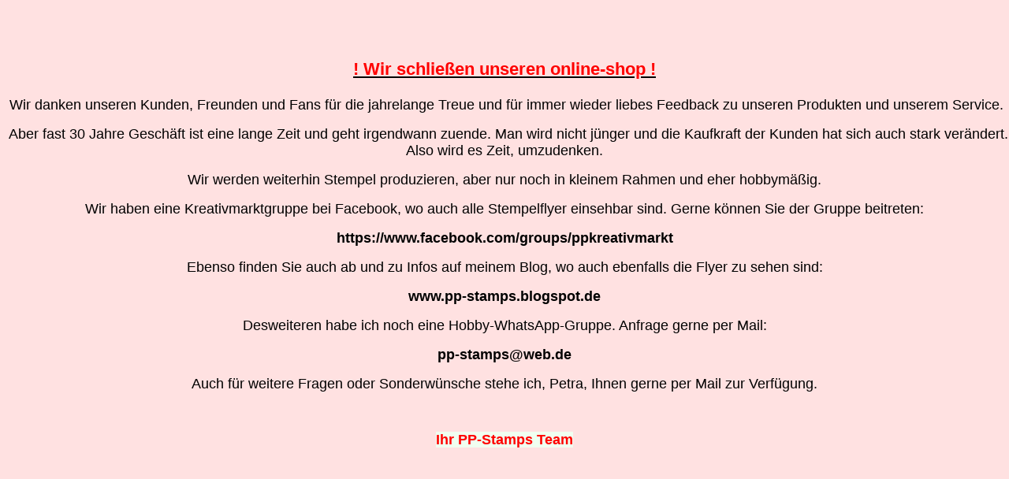

--- FILE ---
content_type: text/html; charset=utf-8
request_url: https://www.pp-stamps.de/stempel/muster---grafisches/
body_size: 2082
content:
<!DOCTYPE html PUBLIC "-//W3C//DTD XHTML 1.0 Transitional//EN" "http://www.w3.org/TR/xhtml1/DTD/xhtml1-transitional.dtd">
<html xmlns="http://www.w3.org/1999/xhtml" dir="ltr" lang="de">
	<head>
				
		<!--

		=========================================================
		Shopsoftware by Gambio GmbH (c) 2005-2015 [www.gambio.de]
		=========================================================

		Gambio GmbH offers you highly scalable E-Commerce-Solutions and Services.
		The Shopsoftware is redistributable under the GNU General Public License (Version 2) [http://www.gnu.org/licenses/gpl-2.0.html].
		based on: E-Commerce Engine Copyright (c) 2006 xt:Commerce, created by Mario Zanier & Guido Winger and licensed under GNU/GPL.
		Information and contribution at http://www.xt-commerce.com

		=========================================================
		Please visit our website: www.gambio.de
		=========================================================

		-->
		
		<meta http-equiv="X-UA-Compatible" content="IE=edge" />
		<meta http-equiv="Content-Type" content="text/html; charset=utf-8" />
		<meta http-equiv="Content-Style-Type" content="text/css" />
		<meta name="robots" content="index, follow" />
		<meta name="language" content="de" />
		<meta name="site_name" content="PP-Stamps Motivstempel und mehr" />
		<meta name="locale" content="de_DE" />
		<meta name="keywords" content="bilder stempel,minis,grafische stempel,karte gestalten" />
		<meta name="description" content="Bildstempel und Muster aus allen Bereichen" />
		<title>PP-Stamps Motivstempel-->Muster &amp; Grafisches</title>

		<base href="https://www.pp-stamps.de/" />
		
		<link rel="shortcut icon" href="https://www.pp-stamps.de/images/logos/favicon.ico" type="image/x-icon" />		<link rel="apple-touch-icon" href="https://www.pp-stamps.de/images/logos/" />		
				
		<link type="text/css" rel="stylesheet" href="templates/EyeCandy/gm_dynamic.css.php?current_template=EyeCandy&amp;http_caching=true&amp;gzip=true&amp;gzip_level=6&amp;ob_gzhandler=false" />		
		
<!--[if IE 6]>
<link rel="stylesheet" href="templates/EyeCandy/ie6fix/fixes-ie6.css" type="text/css" />
<![endif]-->

<!--[if IE 6]>
<script type="text/javascript" src="templates/EyeCandy/ie6fix/DD_belated_0.0.8a-min.js"></script>
<![endif]-->


	</head>
	<body>	
		

		

					<br/><br/><br/><h1 style="text-align: center;"><span style="font-size:22px;"><span style="font-family:arial,helvetica,sans-serif;"><u><strong><span style="color:#FF0000;">! Wir schlie&szlig;en unseren online-shop !</span></strong></u></span></span></h1>

<p style="text-align: center;"><span style="font-size:18px;"><span style="font-family:arial,helvetica,sans-serif;"><span style="color: rgb(0, 0, 0);">&nbsp; Wir danken unseren Kunden, Freunden und Fans f&uuml;r die jahrelange Treue und f&uuml;r immer wieder liebes Feedback zu unseren Produkten und unserem Service.&nbsp;</span></span></span></p>

<p style="text-align: center;"><span style="font-size:18px;"><span style="font-family:arial,helvetica,sans-serif;"><span style="color: rgb(0, 0, 0);">&nbsp; Aber fast 30 Jahre Gesch&auml;ft ist eine lange Zeit und geht irgendwann zuende. Man wird nicht j&uuml;nger und die Kaufkraft der Kunden hat sich auch stark ver&auml;ndert. Also wird es Zeit, umzudenken.</span></span></span></p>

<p style="text-align: center;"><span style="font-size:18px;"><span style="font-family:arial,helvetica,sans-serif;"><span style="color: rgb(0, 0, 0);">Wir werden weiterhin Stempel produzieren, aber nur noch in kleinem Rahmen und eher hobbym&auml;&szlig;ig.</span></span></span></p>

<p style="text-align: center;"><span style="font-size:18px;"><span style="font-family:arial,helvetica,sans-serif;"><span style="color: rgb(0, 0, 0);">&nbsp;Wir haben eine Kreativmarktgruppe bei Facebook, wo auch alle Stempelflyer einsehbar sind. Gerne k&ouml;nnen Sie der Gruppe beitreten:&nbsp;</span></span></span></p>

<p style="text-align: center;"><span style="font-size:18px;"><span style="font-family:arial,helvetica,sans-serif;"><strong>https://www.facebook.com/groups/ppkreativmarkt</strong></span></span></p>

<p style="text-align: center;"><span style="font-size:18px;"><span style="font-family:arial,helvetica,sans-serif;"><span style="color: rgb(0, 0, 0); text-align: center;">Ebenso finden Sie auch ab und zu Infos auf meinem Blog, wo auch ebenfalls die Flyer zu sehen sind: </span></span></span></p>

<p style="text-align: center;"><span style="font-size:18px;"><span style="font-family:arial,helvetica,sans-serif;"><strong><span style="color: rgb(0, 0, 0); text-align: center;">www.pp-stamps.blogspot.de</span></strong></span></span></p>

<p style="text-align: center;"><span style="font-size:18px;"><span style="font-family:arial,helvetica,sans-serif;"><span style="color: rgb(0, 0, 0); text-align: center;">Desweiteren habe ich noch eine Hobby-WhatsApp-Gruppe. Anfrage gerne per Mail: </span></span></span></p>

<p style="text-align: center;"><span style="font-size:18px;"><span style="font-family:arial,helvetica,sans-serif;"><strong><span style="color: rgb(0, 0, 0); text-align: center;">pp-stamps@web.de</span></strong></span></span></p>

<p style="text-align: center;"><span style="font-size:18px;"><span style="font-family:arial,helvetica,sans-serif;"><span style="color: rgb(0, 0, 0); text-align: center;">Auch f&uuml;r weitere Fragen oder Sonderw&uuml;nsche stehe ich, Petra, Ihnen gerne per Mail zur Verf&uuml;gung.</span></span></span></p>

<p style="text-align: center;">&nbsp;</p>

<p style="text-align: center;"><span style="font-size:18px;"><span style="color:#FF0000;"><span style="font-family:arial,helvetica,sans-serif;"><strong><span style="background-color:#F0FFF0;">Ihr PP-Stamps Team</span></strong></span></span></span></p>

<p style="text-align: center;"><br />
&nbsp;</p>

<p>&nbsp;</p>

<p style="text-align: center;"><span style="font-family:comic sans ms,cursive;"><span style="font-size: 20px;"><span style="color: rgb(0, 0, 0);">&nbsp;&nbsp;&nbsp;&nbsp; &nbsp; </span></span></span><span style="font-family:comic sans ms,cursive;"><span style="font-size: 20px;"><span style="color: rgb(0, 0, 0);">&nbsp; </span></span></span><span style="font-family:comic sans ms,cursive;"><span style="font-size: 20px;"><span style="color: rgb(0, 0, 0);">&nbsp;&nbsp;&nbsp;&nbsp;&nbsp;&nbsp;&nbsp;&nbsp;&nbsp;&nbsp;&nbsp;</span></span></span><span style="font-family:comic sans ms,cursive;"><span style="font-size: 20px;"><span style="color: rgb(0, 0, 0);"> &nbsp; &nbsp; &nbsp; &nbsp; &nbsp; &nbsp; &nbsp; &nbsp;&nbsp; </span></span></span></p>

<p><br />
<br />
<br />
<br />
<br />
<br />
<br />
<br />
<a href="login_admin.php"><font color="#808080">Login</font></a></p><br/><br/><br/>
		
		<script type=”text/javascript”>
 var _gaq = _gaq || [];
 _gaq.push(['_setAccount', 'UA-xxxxxx-x']);
 _gaq.push(['_gat._anonymizeIp']);
 _gaq.push(['_trackPageview']);
(function() {
 var ga = document.createElement(‘script’); ga.type = ‘text/javascript’; ga.async = true;
 ga.src = (‘https:’ == document.location.protocol ? ‘https://ssl’ : ‘http://www’) + ‘.google-analytics.com/ga.js’;
 var s = document.getElementsByTagName(‘script’)[0]; s.parentNode.insertBefore(ga, s);
 })();
 </script><script type="text/javascript" src="/gm/javascript/GMCounter.js"></script>
		
				
	</body>
</html>

--- FILE ---
content_type: text/css; charset=utf-8
request_url: https://www.pp-stamps.de/templates/EyeCandy/gm_dynamic.css.php?current_template=EyeCandy&http_caching=true&gzip=true&gzip_level=6&ob_gzhandler=false
body_size: 21405
content:
/* Caution! Ensure accessibility in print and other media types... */
/* Use class for showing/hiding tab content, so that visibility can be better controlled in different media types... */
@media projection, screen { .ui-tabs-hide {display: none;} }
/* Hide useless elements in print layouts... */
@media print { .ui-tabs-nav {display: none;} }

/* Skin */
.ui-tabs-nav{list-style: none; margin: 0px 0px 2px 0px; padding: 0px;}
body .ui-tabs-nav li {
	float: left;
	margin: 0px 0px 0px 0px;
	padding: 0px;
}
.ui-tabs-nav a, .ui-tabs-nav a span {float: left; } /* fixes dir=ltr problem and other quirks IE */
body .ui-tabs-nav a {white-space: nowrap; /* @ IE 6 */ outline: 0; } /* @ Firefox, prevent dotted border after click */
body .ui-tabs-nav .ui-tabs-active a 		{z-index: 2;}

.ui-tabs-nav a span { text-transform: uppercase; font-size: 10px; }

.ui-tabs-nav .ui-tabs-active a span {}
.ui-tabs-nav .ui-tabs-active a:link, .ui-tabs-nav .ui-tabs-active a:visited,
.ui-tabs-nav .ui-tabs-disabled a:link, .ui-tabs-nav .ui-tabs-disabled a:visited {cursor: text; } /* @ Opera, use pseudo classes otherwise it confuses cursor... */
.ui-tabs-nav a:hover, .ui-tabs-nav a:focus, .ui-tabs-nav a:active,
.ui-tabs-nav .ui-tabs-unselect a:hover, .ui-tabs-nav .ui-tabs-unselect a:focus, .ui-tabs-nav .ui-tabs-unselect a:active {cursor: pointer; } /* @ Opera, we need to be explicit again here now... */
.ui-tabs-disabled {opacity: .4; filter: alpha(opacity=40); }
.ui-tabs-nav .ui-tabs-disabled a:link, .ui-tabs-nav .ui-tabs-disabled a:visited { }


.wrap_shop .tabs .ui-tabs-nav .ui-tabs-active a {
    background: transparent url('backgrounds/tabs-active-bg.png') no-repeat center bottom;
    color: #666666;
}


/* Additional IE specific bug fixes... */
* html .ui-tabs-nav 						{display: inline-block; } /* auto clear @ IE 6 & IE 7 Quirks Mode */
*:first-child+html .ui-tabs-nav {display: inline-block; } /* auto clear @ IE 7 Standards Mode - do not group selectors, otherwise IE 6 will ignore complete rule (because of the unknown + combinator)... */

/**************************************
 * EyeCandy Template
 */

/* IE6-Hack */
* html .lightbox_close
{
	margin-right: 20px;
}

body
{
	height: 100%;
	margin: 0;
	padding: 0;
}

.clearfix
{
	display: inline-block;
}

.content-box-header
{
	position: relative;
	width: 100%;
}

#top_navi_inner ul
{
	list-style: none;
	margin: 0;
	padding: 0;
}

body #top_navi_inner ul li
{
	position: relative;
}

.details .gallery,
#container .inside,
.details .gallery .stage,
.details .gallery .stage .info_image_box,
.details .gallery .stage .info_image_box a,
.details .gallery .stage .info_image_box img {
	position: relative;
	display: block;
}
.details .gallery .stage .info_image_box a,
.details .gallery .stage .info_image_box img,
#container .inside {
	width: 100%;
	margin: 0;
	padding: 0;
}

.details .gallery .stage a
{
	outline: 0 none;
	text-decoration: none;
}

.details .gallery .stage .info_image_box
{
  position: relative;
}

.details .gallery .stage .info_image_box a
{
  display: block
}

.details .gallery .stage .zoomImage
{
  position: absolute;
  top: 0;
  left: 0;
}

.details .gallery .stage .info_image_box a,
.details .gallery .stage .info_image_box img
{
  display: block;
  margin: 0;
  padding: 0;
}

#container .details .info .inside {
	padding: 0 0 0 20px;
	width: auto;
}

.thumbnail a
{
	display: inline-block;
	height: 100%;
	outline: 0 none;
	width: 100%;
}

#lightbox_gallery a
{
	outline: 0 none;
}

body .megadropdown
{
	z-index:990;
}

body #head_navi
{
	overflow: hidden;
}

body .bestsellers .article-list-item
{
	overflow: hidden;
}
body .bestsellers .article-list-item .article-list-item-price
{
	clear: both;
}

.details .inside h1
{
	margin-top: 0px;
}

.shopping_cart h1, .order_shipping h1, .order_payment h1, .order_confirm h1, .account h1
{
	margin-top: 0px;
	padding-top: 5px;
	margin-bottom: 20px;
}

body #head_shopping_cart{ cursor:pointer; float:right; margin-top:-8px; height:40px; width:203px; background:transparent url('backgrounds/separator-30-vert.png') 5px no-repeat; text-align:right; }
body #head_shopping_cart_inner{ padding:7px 8px 0 0; }

body #dropdown_shopping_cart {
	background-color:transparent;
	background-image:url('backgrounds/dropdown-shopping-cart-bottom-bg.png');
	background-position:bottom left;
	background-repeat:no-repeat;
	display:none;
	position:absolute;
	z-index:980;
	width:213px;
	padding-bottom:6px;
    padding-top: 0px;
}

body #dropdown_shopping_cart_inner{ padding-top:10px; background-color:transparent; background-image:url('backgrounds/dropdown-shopping-cart-bg.png'); background-repeat:repeat-y; background-position:top left; }

body #dropdown_shopping_cart .cart-item-inner {
    background: url('backgrounds/separator-dotted-hori.png') repeat-x scroll center top #FFFFFF;
}

body #fixed_dropdown_shopping_cart {
	background-color:transparent;
	background-image:url('backgrounds/dropdown-shopping-cart-bottom-bg.png');
	background-position:bottom left;
	background-repeat:no-repeat;
	display:none;
	position:fixed;
	z-index:980;
	width:213px;
	padding-bottom:6px;
    padding-top: 0px;
}

body #fixed_dropdown_shopping_cart_inner{ padding-top:10px; background-color:transparent; background-image:url('backgrounds/dropdown-shopping-cart-bg.png'); background-repeat:repeat-y; background-position:top left; }

body #fixed_dropdown_shopping_cart .cart-item-inner {
    background: url('backgrounds/separator-dotted-hori.png') repeat-x scroll center top #FFFFFF;
}

.account .back_button {float: left;}
.account .send_button {float: right;}

.wrap_shop img
{
	border: none;
}

body .article-list.cols .article-list-item-price-inline
{
	position: absolute;
	bottom: 0px;
	right: 0px;
}

body .article-list.cols .article-list-item-price
{
	position: relative;
}

#head_navi ul
{
	list-style: none;
	margin-bottom: 0;
	margin-left: 0;
	margin-right: 0;
	margin-top: 0;
	padding: 0;
}

.process_bar
{
	background:transparent;
	float:right;
}

.process_bar ul
{
	padding-left: 0px;
	margin-left: 0px;
	list-style: none;
	margin-top: 0px;
}

.process_bar ul li
{
	display: inline-block;
	float: left;
	background-color: transparent;
	background-image: url('img/process-bar-right.png');
	background-position: right;
	background-repeat: no-repeat;
}

.process_bar ul li label
{
	display: inline-block;
	color: #999999;
	background-color: #eaeaea;
	text-decoration: none;
	background-color: transparent;
	background-image: url('img/process-bar-left.png');
	background-position: left;
	background-repeat: no-repeat;
}

.process_bar ul li label span
{
	margin-left: 16px;
	margin-right: 13px;
	background-color: #eaeaea;
	display: inline-block;
	padding-left: 16px;
	padding-right: 15px;
	padding-top: 6px;
	line-height: 12px;
	padding-bottom: 5px;
	height: 14px;
	font-size: 12px;
}

.process_bar ul li.active
{
	background-color: transparent;
	background-image: url('img/process-bar-active-right.png');
	background-position: right;
	background-repeat: no-repeat;
}

.process_bar ul li.active label
{
	background-color: transparent;
	background-image: url('img/process-bar-active-left.png');
	background-position: left;
	background-repeat: no-repeat;
}

.process_bar ul li.active label span
{
	background-color: #c0c0c0;
}

#left a.button
{
	font-size: 12px;
}

body .megadropdown
{
	position: absolute;
	max-width: 600px;
	top: 200px;
	left: 200px;
}

body #dropdown_shopping_cart .cart-button {
    margin: 10px 20px 10px 0px;
	float: right;
}

body #fixed_dropdown_shopping_cart .cart-button {
    margin: 10px 20px 10px 0px;
	float: right;
}

#menubox_login_body .submit
{
	padding-top: 10px;
	padding-bottom: 0px;
	text-align: right;
}

body #menubox_login_body label, body #menubox_newsletter_body label
{
	line-height: 20px;
}

#menubox_content_body .content-box-main-inner img, #menubox_information_body .content-box-main-inner img
{
	position: relative;
	top: -2px;
}

body .subcategories_listing li
{
	margin-left: 0;
	padding-left: 0;
}

body .subcategories_listing ul
{
	list-style: none;
	margin-left: 0;
	margin-top: 0;
	padding-left: 0;
}

body .subcategories_listing ul li
{
	display: inline-block;
	float: left;
	margin-bottom: 30px;
	margin-right: 20px;
	width: 170px;
}


/*
a, a:active, a:visited
{
	color: #1099BB;
	text-decoration: none;
}

a:hover
{
	color: #1099BB;
	text-decoration: underline;
}
*/
#tab_gx_customizer div
{
	line-height: normal;
	margin: 0;
	width: auto;
}

.navigation
{
	width: 100%;
}

.navigation_left
{
	float: left;
}

.navigation_right
{
	text-align: right;
}

#facebook_like
{
	background-image: none;
	padding-left: 0px;
	float: left;
}

.addthis_toolbox
{
	float: left;
}

.details .actions a img
{
	position: relative;
	top: 3px;
}

#menubox_reviews_body a img
{
	padding: 10px 0;
}

/* IE6 CSS-HACK */
* html .billiger-gesehen {
	width: 759px;
}


.box_load_bestseller img
{
	margin-top: 5px;
	margin-bottom: 5px;
}

body ul.arrows li a
{
	position: relative;
	top: 2px;
}

input[name="gv_redeem_code"]
{
	float: left;
}

.button_send_tell_a_friend
{
	float: right;
}

.account_history_info
{
	width: 100%;
}

.account_history_info h2.underline, .order_confirm h2.underline, .order_payment h2.underline, .order_shipping h2.underline
{
	margin-top: 37px;
}

.shipping_item_box
{
	overflow: hidden;
	clear: both;
	padding-top: 8px;
	padding-bottom: 8px
}

#iframe_box
{
	-webkit-overflow-scrolling: touch;
	overflow-y: auto;
}
#iframe_box
{
	z-index: 1;
}
#iframe_box_bar
{
	z-index: 2;
}
#iframe_box_bar
{
	overflow:hidden;
	position:relative;
	top:50px;
	right:20px;
}

body table.shopping_cart_list td.col_2, body table.shopping_cart_list td.col_3, body table.shopping_cart_list td.col_4
{
	white-space: nowrap;
}

body #footer
{
	overflow: hidden;
}

#product_listing .article-list-item-main h2
{
	display: inline;
	text-decoration: none;
	font-style: normal;
	font-weight: normal;
	font-size: 13px;
}

#head_navi h3
{
	display: inline;
	text-decoration: none;
	font-style: normal;
	font-weight: normal;
	font-size: 12px;
}

.content-box.categories h4
{
	display: inline;
	text-decoration: none;
	font-style: normal;
	font-weight: normal;
	font-size: 11px;
}

#live_search_container
{
	position: absolute;
	background-color: #fff;
	z-index: 10;
	width: 170px;
}

#live_search_container ul {
    list-style-type: none;
    margin: 0 0 3px;
    padding: 0;
}

#live_search_container ul {
    list-style-type: none;
}

.contact_us .send_button, .callback_service .send_button, .billiger-gesehen .send_button
{
	float: right;
	margin-right: 195px;
}

body .contact_us .required_info, body .callback_service .required_info, body .billiger-gesehen .required_info
{
	margin-right: 194px;
	padding-bottom: 20px;
	width: auto;
}

#pre_black {
	height: 1500px;
	width: 100%;
	background-color: #000000;
	opacity: 0.7;
	position: absolute;
	z-index: 999;
	filter: alpha(opacity=70);
	-moz-opacity: 0.7;
}

.lightbox_block
{
	margin-right: auto !important;
	margin-left: auto !important;
	overflow: hidden !important;
	padding: 10px !important;
	display: block !important;
}

.wrap_shop .lightbox_block.account .process_bar, .wrap_shop .lightbox_block.shopping_cart .process_bar
{
	float: left;
}

.wrap_shop .lightbox_block.account h1.h1_checkout, .wrap_shop .lightbox_block.shopping_cart h1
{
	clear: left;
	padding-top: 30px;
}

body #infobox
{
	position: absolute;
	z-index: 993;
}

body #language
{
	position: absolute;
	z-index: 990;
}

body #currency
{
	position: absolute;
	z-index: 991;
}

body #customer_login
{
	height: auto;
	position: absolute;
	z-index: 992;
}

body #country
{
	position: absolute;
	z-index: 994;
}

.checkout_paypal .checkout_button
{
	margin-top: 30px;
	text-align: right;
}

.submenu_container
{
	position: absolute;
	z-index: 500;
}

.submenu ul
{
	list-style: none outside none;
    margin: 0;
	padding: 0;
	overflow: hidden;
}

/* IE6-Hack */
* html .submenu_container .submenu ul li
{
	width: 180px;
}

#left .content-box.submenu ul li
{
	width:100%;
}

.submenu ul li.last
{
	background-image: none;
    padding-bottom: 0px;
}

.submenu ul li h4
{
    display: inline;
    font-size: 11px;
    font-style: normal;
    font-weight: normal;
    text-decoration: none;
}

#left .icon a, #left .icon a:hover
{
	text-decoration: none;
}

#lightbox_gallery
{
	margin-left: auto;
	margin-right: auto;
	overflow: hidden;
}

#lightbox_gallery #lightbox_gallery_main
{
	background-position: center center;
	background-repeat: no-repeat;
	float: left;
	margin-bottom: 0;
	margin-left: auto;
	margin-right: auto;
	margin-top: 0;
	overflow: hidden;
	width: 100%;
}

#lightbox_gallery #lightbox_gallery_thumbnails
{
	clear: left;
	margin-left: auto;
	margin-right: auto;
	overflow: hidden;
	padding-top: 10px;
}

#lightbox_gallery .lightbox_gallery_footer
{
	padding-top: 10px;
	text-align: right;
}

#lightbox_gallery .lightbox_gallery_left
{
	color: #666666;
	cursor: pointer;
	float: left;
	font-size: 16px;
	font-weight: bold;
	height: 100%;
	overflow: hidden;
	visibility: hidden;
	width: 100%;
}

#lightbox_gallery .lightbox_gallery_right
{
	color: #666666;
	cursor: pointer;
	font-size: 16px;
	font-weight: bold;
	height: 100%;
	overflow: hidden;
	text-align: right;
	visibility: hidden;
	width: 50%;
	float: right;
}

body #lightbox_gallery .thumbnail
{
	float: left;
	height: 86px;
	margin-right: 3px;
	margin-bottom: 3px;
	overflow: hidden;
	padding-bottom: 1px;
	padding-left: 1px;
	padding-right: 1px;
	padding-top: 1px;
	width: 86px;
}

#lightbox_gallery .thumbnails
{
	display: inline-block;
	margin-top: 10px;
}

#lightbox_gallery_container
{
	margin-left: auto;
	margin-right: auto;
}

/* BUTTON SET */
a.button_set .button-inner
{
	background-color: transparent;
	background-image: url('backgrounds/button-right.png');
	background-position: right top;
	background-repeat: no-repeat;
	display: inline-block;
	line-height: 14px;
	padding-bottom: 4px;
	padding-left: 10px;
	padding-right: 10px;
	padding-top: 4px;
}

a.button_set .button-outer
{
	background-color: transparent;
	background-image: url('backgrounds/button-left.png');
	background-position: left top;
	background-repeat: no-repeat;
	display: inline-block;
}

a.button_set_big .button-inner
{
	line-height: 20px;
	padding-bottom: 5px;
	padding-left: 20px;
	padding-right: 20px;
	padding-top: 5px;
	display: inline-block;
}

#language_link img
{
	margin-top: 4px;
}

body .top_navi_arrow,
body .top_navi_home,
body .submenu li img
{
	cursor: pointer;
}

.jcarousel-skin-tango .jcarousel-clip-horizontal {
    width:  1px;
    height: 1px;
}


.menubox_heading
{
	float: left;
}


.c_boxhead a, .c_boxhead a:hover
{
	text-decoration:none;
	cursor:pointer;
}

body #main .attributes dl dd div input,
body #main .listing_attributes dl dd div input,
body #main .attributes div input
{
	position: relative;
	top: -4px;
	left: -3px;
	float: left;
}

body #main .attributes dl dd div,
body #main .listing_attributes dl dd div
{
	overflow: hidden;
	clear: both;
	margin-bottom: 3px;
}

body #main .attributes .table-listing
{
	overflow: hidden;
	clear: both;
}

.details .product-documents dt a
{
	display: block;
	float: left;
	margin-bottom: 1px;
}

.blocklabels_300
{
	clear: both;
}

#footer_copyright
{
	font-size: 11px;
	font-weight: bold;
	text-align: center;
	width: 100%;
	padding: 5px;
	color: #999999;
}

#footer_copyright a
{
	text-decoration: none;
	color: #999999;
}

#footer_copyright a:hover
{
	text-decoration: underline;
}

#shopsoftware_by_gambio
{
	clear: both;
	padding-right: 10px;
	padding-top: 10px;
	font-size: 11px;
	font-weight: bold;
	text-align: right;
	color: #999999;
}

#shopsoftware_by_gambio a
{
	text-decoration: none;
	color: #999999;
}

#shopsoftware_by_gambio a:hover
{
	text-decoration: underline;
}

#jcarousel_box{
  margin: 0 auto;
  position: relative;
  overflow: hidden;
}

#jcarousel_image_box{
  overflow: hidden;
}

#jcarousel_box ul
{
	list-style: none outside none;
	padding: 0;
	margin: 0;
}

#jcarousel_box ul li
{
  text-align: center;
  float: left;
}

#jcarousel_box .jcarousel-control a img{
  margin: 0 auto;
}

#slider_flyover_container{
  display: none;
  position: absolute;
  background-color: #fff;
  border-width: 1px;
  border-color: #ccc;
  border-style: solid;
  padding: 10px;
  max-width: 800px;
  z-index: 200;
}

#zoomWindow
{
  z-index: 500;
  position: absolute;
  overflow: hidden;
  border-width: 1px;
  border-color: #ccc;
  border-style: solid;
  filter: Alpha(opacity=0);
  opacity: 0.0;
}

#zoomWindow img
{
  z-index: 501;
  position: absolute;
  top: 0;
  left: 0;
  display: block;
}

.details .gallery .stage #zoomPointer
{
  position: absolute;
  filter: Alpha(opacity=0);
  opacity: 0.0;
  background-color: #fff;
  cursor: crosshair;
  width: 1px;
  height: 1px;
}

/* Social Share Plugin (Facebook, Twitter, Google Plus) */
.social_share_wrapper{
    margin: 7px 0 0 0;
    float: left;
}

.social_share_box{
    float: left;
	width: 143px;
    height: 20px;
}

.social_share_image{
    float: left;
    margin: 5px 5px 0 0;
    width: 23px;
    height: 12px;
    background: url(img/social_share_activation_image.png);
    cursor: pointer;
}

.social_share_box.switch_on .social_share_image{
    background: url(img/social_share_activation_image.png) bottom;
}

.social_share_content{
    float: left;
}

.wrap_shop .social_share_wrapper .social_share_content a{
	margin: 0;
	padding: 0;
}

.wrap_shop .social_share_wrapper .social_share_content a img{
	top: 0;
}

.social_share_content > div{
    width: 33px !important;
    overflow: hidden;
}

#details_cart_part span.quantity_container,
#product_listing span.quantity_container {
	display: inline-block;
	white-space: nowrap;
	text-align: right;
	width: auto;
	margin-right: 4px;
}

/* nur fuer den IE7 */
*+html #details_cart_part span.quantity_container,
*+html #product_listing span.quantity_container {
	width: 80px;
	margin-right: 3px;
}

#details_cart_part span.quantity_container input.products_quantity,
#product_listing span.quantity_container input.products_quantity {
	background-color: transparent;
	background-image: none;
	border: none;
	border-width: 0px;
	width: 20px;
	min-width: 20px;
	outline: none;
	float: right;
}

/* nur fuer den IE7 */
*+html #details_cart_part span.quantity_container input.products_quantity {
	padding: 5px 6px 5px 6px;
}

/* nur fuer den IE7 */
*+html #product_listing span.quantity_container input.products_quantity {
	padding: 3px 2px 1px 2px;
}

#details_cart_part span.quantity_container label.products_quantity_unit,
#product_listing span.quantity_container label.products_quantity_unit {
	display: inline-block;
	float: right;
}

.comparison_span {
	padding: 6px;
	font-family: Arial,Tahoma,Verdana;
	font-size: 14px;
	display: none;
}

.button_details_add_cart, .action_add_to_cart {
	float: right;
}

.checkout_button .order_confirmed {
	opacity: 0.3;
	filter: alpha(opacity=30);
	cursor: wait;
}

.checkout_button .order_confirmed span {
	cursor: wait;
}

/* FeatureLink Plugin */

#menubox_filter #menubox_filter_body {
	position: relative;
}

#menubox_filter .feature_value_disabled label{
	text-decoration: line-through;
}

#menubox_filter option:disabled{
	color: #ccc;
}

#menubox_filter #menubox_body_shadow {
	position: absolute;
	top: 0;
	right: 0;
	bottom: 0;
	left: 0;
	display: none;
	opacity: 0.9;
	filter: alpha(opacity=90);
	background: #fff url(../../admin/images/loading.gif) no-repeat center center;
	color: red;
	text-align: center;
	padding: 20px;
}

#menubox_filter #menubox_body_shadow.error {
	background: #fff;
}

#menubox_filter #menubox_body_shadow.error span {
	cursor: pointer;
}

#menubox_filter .feature_hidden {
	display: none;
}

#menubox_filter .feature_empty_text {
	display: none;
}

#menubox_filter .input.select input {
	float: left;
}

#menubox_filter .input.select label {
	float: left;
	width: auto;
	height: 20px;
	line-height: 20px;
	cursor: pointer;
}

body .cart_shipping_costs_info_text {
	display: none;
}

.cart_shipping_costs_country_name,
.cart_shipping_costs_module_name {
	text-decoration: underline;
	cursor: help;
}

.clear_both {
	clear: both;
}


#menubox_filter .filter_features_link.inactive {
	text-decoration: line-through;
}

#menubox_filter .filter_features_link.link_list.active {
	font-weight: bold;
}

#properties_selection_container {
	position: relative;
}

#properties_selection_container #properties_selection_shadow {
	background: url("../../admin/images/loading.gif") no-repeat scroll center center #FFFFFF;
	display: none;
    bottom: 0;
    left: 0;
    opacity: 0.8;
    position: absolute;
    right: 0;
    top: 0;
}

#properties_selection_container.details_attributes_dropdown option:disabled{
	color: #bbb;
}

#cart_button.inactive {
	opacity: 0.3;
	filter: alpha(opacity=30);
}

/* GX-Customizer START */
body #gm_gprint_tabs {
	padding: 0px;
	overflow: hidden;
	display: none;
	height: 100%;
}

body #gm_gprint_tabs .gm_gprint_tab_active {
	margin: 0px;
	float: left;
	list-style-image: none;
	list-style-position: outside;
	list-style-type: none;
	cursor: default;
}

body #gm_gprint_tabs .gm_gprint_tab {
	margin: 0px;
	float: left;
	list-style-image: none;
	list-style-position: outside;
	list-style-type: none;
	cursor: pointer;
}

body #gm_gprint_tabs span {
	float: left;
	white-space: nowrap;
}

body #gm_gprint_content {
	display: none;
}

#toolbar {
	clear: both;
}

.input_number {
	width: 40px;
}

.surfaces_groups, .delete_surfaces_groups {
	cursor: pointer;
}

.gm_gprint_flyover {
	position: absolute;
	display: none;
	background-color: #d6e6f3;
	border-style: dotted;
	border-width: 1px;
	margin: 2px;
	padding: 5px;
	z-index: 999;
	cursor: move;
}

#gm_gprint_content input[type="file"] {
	font-size: 12px;
}
/* GX-Customizer END */

/* Postfinder */
div.pfinder_top {
	overflow: auto;
}

div.pfinder_form {
	width: 45%;
	float: left;
}

div.address_book {
	float: left;
	width: 45%;
}

table.packstations {
	clear: left;
	width: 95%;
	margin: 2em auto;
}

table.packstations thead {
	background-color: #FFCC00;
	color: #000;
}

table.packstations tbody {
	background-color: #FFF2BF;
}

table.packstations td, table.packstations th {
	padding: 1ex 1em;
}

td.messageStackError {
	padding: 1em;
	border: 2px solid #f00;
}

div.abook_entry {
	padding: 1ex;
	margin: 1ex 0;
	border-bottom: 1px dotted #000;
}
/* Postfinder END */

/* Checkout confirmation (nowrap)  */

.order_confirm #products_overview td.product_price,
.order_confirm #products_overview td.product_quantity,
.order_confirm #products_overview td.product_total_price,
.order_confirm #products_overview td.order_total_price {
	white-space: nowrap;
}

/* Checkout confirmation (nowrap) END  */

/* async_message.css */

div.msgbox {
	position: absolute;
	top: 0; left: 0; bottom: 0; right: 0;
	z-index: 99999;
	background: rgba(0,0,0,0.5);
}

div.msgtxt {
	margin: auto;
	position: absolute;
	top: 0; left: 0; bottom: 0; right: 0;
	height: 5em;
	width: 40%;
	border: 1px solid #faa;
	font: 1em sans-serif;
	background: #ffffff;
	text-align: center;
	padding: 1em;
}

#close_msgbox {
	display: block;
	margin: 2em auto;
	width: 5em;
	padding: 1ex;
}

/* async_message.css END */

/* BillSAFE START */

/* account_history_info.php */

div.billsafe_pinfo {
}

div.billsafe_pinfo p {
}

div.billsafe_pinfo table.billsafe_account td {
	padding-right: 1em;
}

div.billsafe_pinfo table.billsafe_account td.label {
}

/* checkout_billsafe.php */

div.billsafe p.error {
	width: 80%;
	margin: auto;
	padding: 1em;
	background: #FCFFAD;
	color: #000000;
	border: 2px solid #D1353A;
}

/* BillSAFE END */

/* Trusted Shops Rich Snippets */

div.ts_snippet {
	font-size: 0.7em;
	font-family: sans-serif;
}

div.ts_snippet a {
	text-decoration: none;
	color: inherit;
}

/* Trusted Shops Rich Snippets END */

/* Klarna START */
.order_payment .payment_item .caption { overflow: visible; }
.order_payment .payment_item, .order_shipping .shipping_item { overflow: visible; }
div.klarna_dob { display: inline-block; }
table.pclasses td {
	vertical-align: top;
}

#product_info div.klarna_widget {
	margin: auto;
}

div.klarna_widget button {
	display: block;
	margin: auto;
}

div.klarna_logo {
	display: block;
}

img.klarna_product_logo {
	float: left;
	margin-right: 5px;
}

div.klarna_descr {
	font-size: 1.3em;
	font-weight: bold;
	color: #666666;
	text-align: center;
	margin: 1ex 0;
}

input#klarna_amount {
	width: 4em;
}

#main div.klarna_consent label {
	display: inline;
}

#main div.klarna_consent a {
	text-decoration: underline;
}

div.klarna_credit_warning {
	position: relative;
}

div.klarna_credit_warning img {
	max-width: 100%;
}

div.klarna_creditwarning_big {
	margin: 1ex auto;
	text-align: center;
	max-width: 300px;
}
/* Klarna END */

/* ProtectedShops */
div.ps_document { max-width: 60em; }
div.ps_document td { vertical-align: top; }
div.ps_document td.text { text-align: justify; }
/* END ProtectedShops */

.accept_box.abandonment_checkbox .accept_box_checkbox
{
	float: left;
}

.accept_box.abandonment_checkbox .accept_box_text
{
	float: none;
	margin-left: 25px;
}

#main .accept_box_text label
{
	padding: 0;
}

/* Findologic */
div.fl_unavailable {
	color: #666;
	margin: 3em auto;
	width: 90%;
	padding: .2ex 2ex;
	background: #eee;
}
div.product-listing {
	clear: left;
}
/* Findologic END */

/* Amazon Advanced Payments */
div.paywithamazonbtn { display: inline-block; vertical-align: middle; cursor: pointer; transition: box-shadow 3s ease; }
div.paywithamazonbtn_highlight { box-shadow: 0 0 30px #f00;  }
div.amzadvpay_countrynotallowed { color: #666; background: #ffa; padding: 1em; font-size: 1.3em; border: 2px solid #faa; margin-top: 1em; }
div.amzadvpay_billto { color: #666; padding: 1em; font-size: 1.3em; }
div#walletWidgetDiv iframe { width: inherit; height: inherit; }
div.amazonadvpay_signoutbutton {
	clear: left;
	text-align: center;
}
#amazonadvpay_signout {
	display: inline-block;
	text-shadow: 0 0 4px #000;
	padding: 1px 5px;
	border-color: #CEC104;
	border-style: solid;
	border-width: 1px;
	color: rgb(255, 255, 255);
	font-size: 11px;
	cursor: pointer;
	line-height: 20px;
	background: #e8e884;
	background: -moz-linear-gradient(top, #e8e884 0%, #828002 100%);
	background: -webkit-gradient(linear, left top, left bottom, color-stop(0%,#e8e884), color-stop(100%,#828002));
	background: -webkit-linear-gradient(top, #e8e884 0%,#828002 100%);
	background: -o-linear-gradient(top, #e8e884 0%,#828002 100%);
	background: -ms-linear-gradient(top, #e8e884 0%,#828002 100%);
	background: linear-gradient(to bottom, #e8e884 0%,#828002 100%);
	filter: progid:DXImageTransform.Microsoft.gradient( startColorstr='#e8e884', endColorstr='#828002',GradientType=0 );
}
/* END Amazon Advanced Payments */

/* PAYONE */
#payone_checkout {
	background: #eef;
	padding: 0 1em;
	overflow: auto;
}

.payone_pghead,
.payone_data {
	margin: auto;
	width: 80%;
	padding: 1ex;
}

.payone_pghead {
	background: #ddd;
	color: #555;
}

.payone_data, .payone_data_nocheck {
	background: #eee;
	margin-bottom: 1em;
}

/* N.B.: high specificity is required to override EyeCandy defaults */
#main table.payone_paydata td,
#main table.payone_paydata_nocheck td {
	padding: 0;
}

#main table.payone_paydata_nocheck td.label,
#main table.payone_paydata td.label {
	display: table-cell;
	padding: 0;
	width: 15em;
}

#main table.payone_paydata_nocheck td.label label,
#main table.payone_paydata td.label label {
	padding: 0;
}

#payone_checkout h1 {
	text-align: center;
}

p.p1_error {
	border: 1px solid #f00;
	background: #ffa;
	padding: 1ex 1em;
	color: #333;
	display: none; /* JS will show it when needed */
}

table.payone_pseudodata {
	display: none;
}

form.autosubmit input[type="submit"] {
	display: block;
	width: 25%;
	margin: auto;
	padding: 1em;
}

.module_option_checked table.payone_data_missing {
	background: #faa;
}

div.data_valid {
	background: #afa;
}

div.p1_finaldata_otrans,
div.p1_finaldata_elv {
	display: none;
}

table.payone_clearingdata {
	width: 80%;
	margin: auto;
}

table.payone_clearingdata td {
	padding: .3ex .5ex;
}

table.payone_clearingdata td.p1_clearing_intro {
	font-size: 1.2em;
	font-weight: bold;
	padding: 1ex inherit;
}

table.payone_clearingdata td.p1_clearing_label {
	font-weight: bold;
	width: 9em;
}

table.payone_clearingdata td.p1_clearing_label:after {
	content: ":";
}

button.p1_checkdata {
	display: none;
}

div.p1_continue_button {
	float: right;
	text-align: center;
	padding: 5px 20px;
	background-color: rgb(3, 208, 18);
	background-image: url("backgrounds/gradients/gradient-reflection.png");
	background-position: left center;
	background-repeat: repeat-x;
	border-color: rgb(3, 208, 18);
	border-style: solid;
	border-width: 1px;
	color: rgb(255, 255, 255);
	font-size: 14px;
	cursor: pointer;
	line-height: 20px;
}


/* ---------------------------------------------------------- */

h1.p1_ac {
	text-align: center;
}

table.p1address {
	background: #00395A;
	width: 50%;
	margin: 1em auto;
}

table.p1address td {
	height: 1.5em;
	color: #ffffff !important;
	padding: 4px;
}

table.p1address td.label {
	font-weight: bold;
}

table.p1address td.customermessage {
	background: #3C8AB7;
}

table.p1address tr.correction td.label {
	padding-left: 1em;
}

table.p1address input[type="text"] {
	border: 1px solid #888;
}

table.p1address input[type="submit"] {
	padding: 1ex 2ex;

}

/* ---------------------------------------------------------- */

div.p1cr h1 {
	text-align: center;
}

div.p1cr form#p1crconfirm {
	display: block;
	width: 70%;
	padding: 1.5em;
	margin: 1em auto;
	background: #00395A;
}

div.p1cr form#p1crconfirm p {
	color: #fff !important;
}

div.p1cr p.buttons {
	text-align: center;
	margin-top: 1.5em;
}

div.p1cr input.yesbutton, div.p1cr input.nobutton {
	font-size: 1.2em;
	font-weight: bold;
	color: #000;
	text-shadow: 0 0 2px #fff;
	border: 1px solid #000;
	padding: 1ex 1em;
	border-radius: 4px;
	cursor: pointer;
}

div.p1cr input.yesbutton {
	background: #c9de96;
	background: -moz-linear-gradient(top, #c9de96 0%, #8ab66b 44%, #398235 100%);
	background: -webkit-gradient(linear, left top, left bottom, color-stop(0%,#c9de96), color-stop(44%,#8ab66b), color-stop(100%,#398235));
	background: -webkit-linear-gradient(top, #c9de96 0%,#8ab66b 44%,#398235 100%);
	background: -o-linear-gradient(top, #c9de96 0%,#8ab66b 44%,#398235 100%);
	background: -ms-linear-gradient(top, #c9de96 0%,#8ab66b 44%,#398235 100%);
	background: linear-gradient(to bottom, #c9de96 0%,#8ab66b 44%,#398235 100%);
	filter: progid:DXImageTransform.Microsoft.gradient( startColorstr='#c9de96', endColorstr='#398235',GradientType=0 );
}

div.p1cr input.nobutton {
	background: #eda3a4;
	background: -moz-linear-gradient(top,  #eda3a4 0%, #a50002 100%);
	background: -webkit-gradient(linear, left top, left bottom, color-stop(0%,#eda3a4), color-stop(100%,#a50002));
	background: -webkit-linear-gradient(top,  #eda3a4 0%,#a50002 100%);
	background: -o-linear-gradient(top,  #eda3a4 0%,#a50002 100%);
	background: -ms-linear-gradient(top,  #eda3a4 0%,#a50002 100%);
	background: linear-gradient(to bottom,  #eda3a4 0%,#a50002 100%);
	filter: progid:DXImageTransform.Microsoft.gradient( startColorstr='#eda3a4', endColorstr='#a50002',GradientType=0 );
}


div.p1_elv_mandate {
	border: 1px solid #000;
	width: 70%;
	margin: 1.5em auto;
	padding: 1.5em;
	color: #000;
	font-size: 14px;
}

div.p1_elv_mandate_heading {
	font-size: 1.2em;
	font-weight: bold;
	margin-bottom: 1ex;
}

div.p1_elv_mandate_info {
}

div.p1_elv_mandate_text {
	margin: 1ex 0;
	height: 15em;
	overflow: auto;
	border: 1px solid #888;
	padding: 1ex;

}

#main div.p1_elv_mandate_text p {
	margin: 1ex 0;
}

#main div.p1_elv_mandate_text dl {
	overflow: auto;
	font: inherit;
}

#main div.p1_elv_mandate_text dt,
#main div.p1_elv_mandate_text dd {
	background: none;
	margin: 0;
	padding: 0;
	width: auto;
	float: left;
}

#main div.p1_elv_mandate_text dt {
	clear: left;
	width: 15em;
}


div.p1_elv_mandate_checkbox {
}

#main div.p1_elv_mandate_checkbox label {
	color: #000;
	font-size: 14px;
}

div.p1_elv_mandate_checkbox input[type="checkbox"] {
	vertical-align: middle;
}

div.p1_elv_mandate .p1_required {
	border: 2px solid #ff0000;
	padding: 1ex;
	background: #ffffaa;
}

div.p1_sepa_download {
	border: 1px solid #ccc;
	padding: 2ex;
	color: #333;
	font-size: 1.2em;
	width: 80%;
	margin: 2em auto;
}

div.p1_sepa_download a {
	text-decoration: none;
	text-align: center;
	color: #fff;
	display: block;
	padding: 1ex;
	margin: 1ex auto;
	width: 5em;
	border: 1px solid #333;

	background: #dcdcdc;
	background: -moz-linear-gradient(top,  #dcdcdc 0%, #787878 100%);
	background: -webkit-gradient(linear, left top, left bottom, color-stop(0%,#dcdcdc), color-stop(100%,#787878));
	background: -webkit-linear-gradient(top,  #dcdcdc 0%,#787878 100%);
	background: -o-linear-gradient(top,  #dcdcdc 0%,#787878 100%);
	background: -ms-linear-gradient(top,  #dcdcdc 0%,#787878 100%);
	background: linear-gradient(to bottom,  #dcdcdc 0%,#787878 100%);
	filter: progid:DXImageTransform.Microsoft.gradient( startColorstr='#dcdcdc', endColorstr='#787878',GradientType=0 );
}
/* END PAYONE */

.details .inside dd,
.details .inside dt,
.details #cart_quantity .info .attributes dd,
.details #cart_quantity .info .attributes dt
{
	height: auto;
}









/**/
#shop_logo {
	border-color: #000000;
	border-style: solid;
	border-width: 0px;
	color: #999999;
	font-family: Arial,Tahoma,Verdana;
	font-size: 12px;
	font-style: normal;
	font-weight: 400;
	margin-bottom: 0;
	margin-left: 0;
	margin-right: 0;
	margin-top: 0px;
	padding-bottom: 0px;
	padding-left: 0px;
	padding-right: 0px;
	padding-top: 0px;
	text-align: left;
	text-decoration: none;
}

.wrap_shop {
	color: #666666;
	font-family: Arial, Tahoma, Verdana;
	font-size: 12px;
	font-style: normal;
	font-weight: 400;
	margin-bottom: 0px;
	margin-left: 0px;
	margin-right: 0px;
	margin-top: 0px;
	padding-bottom: 10px;
	padding-left: 0px;
	padding-right: 0px;
	padding-top: 10px;
	text-align: start;
	text-decoration: none;
}

dd {
	background-image: url('backgrounds/separator-dotted-hori.png');
	background-position: -1px bottom;
	background-repeat: repeat-x;
	float: left;
	margin-bottom: 0;
	margin-left: 0;
	margin-right: 0;
	margin-top: 0;
	padding-bottom: 10px;
	padding-left: 20px;
	padding-right: 0px;
	padding-top: 10px;
	width: 230px;
}

div.input {
	color: #000000;
	font-family: Arial,Tahoma,Verdana;
	font-size: 11px;
	font-style: normal;
	font-weight: 400;
	margin-bottom: 10px;
	text-align: left;
	text-decoration: none;
}

div.input.linklist a {
	display: inline-block;
	font-size: 12px;
	padding-bottom: 2px;
	padding-left: 5px;
	padding-right: 0;
	padding-top: 0;
}

div.input.separator-bottom {
	border-bottom-color: #ccc;
	border-bottom-style: solid;
	border-bottom-width: 1px;
	padding-bottom: 10px;
}

div.input.submit {
	color: #666666;
	font-family: Arial,Tahoma,Verdana;
	font-size: 11px;
	font-style: normal;
	font-weight: 400;
	text-align: right;
	text-decoration: none;
}

dl {
	font-size: 11px;
	margin-bottom: 0;
	margin-left: 0;
	margin-right: 0;
	margin-top: 0;
	padding-top: 1px;
}

dt {
	background-image: url('backgrounds/separator-dotted-hori.png');
	background-position: top;
	background-repeat: repeat-x;
	clear: left;
	float: left;
	font-weight: bold;
	margin-bottom: 0;
	margin-left: 0;
	margin-right: 0;
	margin-top: 0;
	padding-bottom: 10px;
	padding-left: 10px;
	padding-right: 0px;
	padding-top: 10px;
	width: 90px;
}

fieldset {
	border: none;
}

fieldset table {
	width: 100%;
}

fieldset table td.col_0 {
	width: 130px;
}

fieldset.blocklabels_150 .input label {
	clear: left;
	color: #666;
	display: block;
	float: left;
	width: 150px;
}

.wrap_shop form {
	margin-bottom: 0;
	margin-left: 0;
	margin-right: 0;
	margin-top: 0;
	padding: 0;
}

.wrap_shop h1 {
	color: #000000;
	font-family: Arial,Tahoma,Verdana;
	font-size: 32px;
	font-style: normal;
	font-weight: normal;
	text-align: start;
	text-decoration: none;
}

.wrap_shop h3 {
	color: #000000;
	font-family: Arial,Tahoma,Verdana;
	font-size: 22px;
	font-style: normal;
	font-weight: normal;
	margin-bottom: 13px;
	margin-top: 13px;
	text-align: center;
	text-decoration: none;
}

h2.underline {
	border-bottom-color: #bfbfbf;
	border-bottom-style: solid;
	border-bottom-width: 1px;
	color: #9a9a9a;
	font-size: 14px;
	font-weight: bold;
	padding-bottom: 3px;
	padding-top: 3px;
	text-transform: uppercase;
}

h2.underline img {
	padding-right: 10px;
}

.wrap_shop input {
	color: #666;
	font-family: Arial, Tahoma, Verdana;
	font-size: 12px;
}

.wrap_shop p {
	color: #666;
	font-family: Arial, Tahoma, Verdana;
	font-size: 12px;
}

.wrap_shop td {
	color: #666666;
	font-family: Arial, Tahoma, Verdana;
	font-size: 12px;
}

.wrap_shop textarea {
	color: #666;
	font-family: Arial, Tahoma, Verdana;
	font-size: 12px;
}

ul.arrows {
	line-height: 20px;
	list-style-image: url('backgrounds/categories-item-bg.gif');
	margin-left: 0;
	padding-left: 20px;
}

#breadcrumb_navi {
	color: #fcf9d0;
	display: inline-block;
	float: left;
	font-family: Arial,Tahoma,Verdana;
	font-size: 10px;
	font-style: normal;
	font-weight: 400;
	height: 12px;
	padding-bottom: -54px;
	padding-left: 39px;
	padding-right: 0px;
	padding-top: 0px;
	text-align: start;
	text-decoration: none;
	width: 530px;
}

#breadcrumb_navi a {
	color: #b60606;
	font-family: Verdana, Arial, Helvetica, Sans-Serif;
	font-size: 14px;
	font-style: normal;
	font-weight: bold;
	text-align: start;
	text-decoration: none;
}

#breadcrumb_navi a:hover {
	color: #bf0505;
	font-family: Arial,Tahoma,Verdana;
	font-size: 12px;
	font-style: normal;
	font-weight: bold;
	text-align: start;
	text-decoration: none;
}

#container {
	background-color: #fff;
	background-image: none;
	background-position: top left;
	background-repeat: no-repeat;
	border-color: transparent;
	border-style: solid;
	border-width: 0px;
	color: #999999;
	margin-bottom: 0px;
	margin-left: auto;
	margin-right: auto;
	margin-top: 0px;
	overflow: hidden;
	width: 1000px;
}

#container_inner {
	margin-bottom: 10px;
	margin-left: 10px;
	margin-right: 10px;
	margin-top: 10px;
	width: 980px;
}

#currency .currency_container {
	background-image: url('backgrounds/shadow.png');
	background-position: right bottom;
	background-repeat: no-repeat;
	padding-bottom: 9px;
	padding-right: 9px;
	width: 60px;
}

#currency .currency_content {
	background-color: #9a9a9a;
	padding-bottom: 0px;
	padding-left: 5px;
	padding-right: 5px;
	padding-top: 5px;
}

#currency a {
	color: #fff;
	display: block;
	padding-bottom: 5px;
	padding-left: 5px;
	padding-right: 0;
	padding-top: 0;
	text-decoration: none;
}

#currency a:hover {
	text-decoration: underline;
}

#customer_login .customer_login_container {
	background-image: url('backgrounds/shadow.png');
	background-position: right bottom;
	background-repeat: no-repeat;
	padding-bottom: 9px;
	padding-right: 9px;
	width: 180px;
}

#flyover_box {
	background-color: #ffffff;
	border-color: #EAEAEA;
	border-style: solid;
	border-width: 1px;
	padding-bottom: 10px;
	padding-left: 10px;
	padding-right: 10px;
	padding-top: 10px;
	width: 400px;
}

#flyover_box #flyover_body {
	color: #666666;
}

#flyover_box #flyover_title {
	color: #666666;
	font-size: 14px;
	font-weight: bold;
	padding-bottom: 10px;
}

#flyover_layer {
	background-image: url('backgrounds/shadow.png');
	background-position: right bottom;
	background-repeat: no-repeat;
	padding-bottom: 9px;
	padding-right: 9px;
}

#flyover_layer #flyover {
	background-color: #ffffff;
	border-left: 1px solid #cccccc;
	border-top: 1px solid #cccccc;
	padding-bottom: 5px;
	padding-left: 5px;
	padding-right: 5px;
	padding-top: 5px;
}

#footer {
	background-color: #f2f2f2;
	background-image: none;
	background-position: left top;
	background-repeat: no-repeat;
	border-top-color: #cfcfcf;
	border-top-style: solid;
	border-top-width: 0px;
	color: #999999;
	margin-bottom: 0px;
	margin-left: auto;
	margin-right: auto;
	margin-top: 0px;
	padding-bottom: 0px;
	padding-left: 0px;
	padding-right: 0px;
	padding-top: 0px;
	width: 1000px;
}

#gm_attribute_images {
	font-weight: bold;
	padding-bottom: 10px;
	padding-left: 10px;
	padding-right: 10px;
	padding-top: 10px;
}

#gm_gprint ul {
	background-color: transparent;
	background-image: none;
}

#gm_gprint_tabs {
	border-left: 1px solid #CCCCCC;
	margin-bottom: 2px;
	margin-left: 0;
	margin-right: 0;
	margin-top: 0;
}

#gm_gprint_tabs .gm_gprint_tab {
	background-color: #FFFFFF;
	background-image: none;
	background-position: top left;
	background-repeat: repeat-x;
	border-bottom: 1px solid #CCCCCC;
	border-right: 1px solid #CCCCCC;
	border-top: 1px solid #CCCCCC;
	padding-bottom: 5px;
	padding-left: 8px;
	padding-right: 8px;
	padding-top: 5px;
}

#gm_gprint_tabs .gm_gprint_tab_active {
	background-color: #E7E7E7;
	background-image: none;
	background-position: top left;
	background-repeat: repeat-x;
	border-bottom: 1px solid #CCCCCC;
	border-right: 1px solid #CCCCCC;
	border-top: 1px solid #CCCCCC;
	padding-bottom: 5px;
	padding-left: 8px;
	padding-right: 8px;
	padding-top: 5px;
}

#gm_gprint_tabs span {
	color: #000000;
	font-family: Arial,Tahoma,Helvetica,Sans-Serif;
	font-size: 10px;
	text-transform: uppercase;
}

#gm_tell_a_friend_popup {
	background-color: #FFFFFF;
	margin-left: auto;
	margin-right: auto;
	overflow: hidden;
	padding-bottom: 10px;
	padding-left: 10px;
	padding-right: 10px;
	padding-top: 10px;
	text-align: left;
	width: 700px;
}

#gm_tell_a_friend_popup #footer {
	background-color: transparent;
	border: 0px;
	color: #666666;
	cursor: pointer;
	display: block;
	font-size: 16px;
	font-weight: bold;
	text-align: right;
	text-transform: uppercase;
}

#gm_tell_a_friend_popup .vvcode img {
	margin-bottom: 5px;
}

#gm_tell_a_friend_popup .vvcode label {
	height: 70px;
}

#gm_tell_a_friend_popup textarea {
	height: 100px;
	width: 300px;
}

#header {
	background-color: transparent;
	background-image: none;
	background-position: bottom;
	background-repeat: repeat-x;
	height: auto;
}

#head_navi ul li {
	background-color: transparent;
	background-image: url('backgrounds/separator-30-vert.png');
	background-position: right center;
	background-repeat: no-repeat;
	display: block;
	float: left;
	padding-bottom: 0;
	padding-left: 0;
	padding-right: 2px;
	padding-top: 0;
}

#head_navi ul li a {
	color: #f7f5de;
	display: inline-block;
	font-family: Verdana, Arial, Helvetica, Sans-Serif;
	font-size: 20px;
	font-style: normal;
	font-weight: bold;
	line-height: 18px;
	padding-bottom: 6px;
	padding-left: 8px;
	padding-right: 72px;
	padding-top: 6px;
	text-align: start;
	text-decoration: none;
}

#head_navi ul li a:hover {
	background-color: #c1c1c1;
	background-image: url(backgrounds/gradients/gradient.png);
	background-position: bottom;
	background-repeat: repeat-x;
	overflow: hidden;
}

#head_navi ul li.dropdown a {
	background-color: #fff;
	background-image: none;
	color: #666666;
}

#head_navi ul li.dropdown a:hover {
	background-color: #fff;
	background-image: none;
	color: #666666;
}

#head_navi ul li.first {
	margin-left: 10px;
}

#head_navi ul li.last {
	background-image: none;
}

#head_toolbox {
	background-color: #f7f5de;
	background-image: none;
	background-position: bottom;
	background-repeat: repeat-x;
	height: 40px;
	width: 980px;
}

#head_toolbox_inner {
	padding-bottom: 8px;
	padding-left: 8px;
	padding-right: 8px;
	padding-top: 8px;
}

#infobox .infobox_container {
	background-image: url('backgrounds/shadow.png');
	background-position: right bottom;
	background-repeat: no-repeat;
	padding-bottom: 9px;
	padding-right: 9px;
	width: 190px;
}

#infobox .infobox_content {
	background-color: #9a9a9a;
}

#infobox p {
	color: #ffffff;
	font-family: Arial, Tahoma, Verdana;
	font-size: 12px;
	margin-bottom: 0px;
	margin-left: 0px;
	margin-right: 0px;
	margin-top: 0px;
	padding-bottom: 5px;
	padding-left: 10px;
	padding-right: 10px;
	padding-top: 5px;
}

#language .language_container {
	background-image: url('backgrounds/shadow.png');
	background-position: right bottom;
	background-repeat: no-repeat;
	padding-bottom: 9px;
	padding-right: 9px;
	width: 50px;
}

.language_inside {
	background-color: #9a9a9a;
	padding-bottom: 10px;
	padding-left: 5px;
	padding-right: 5px;
	padding-top: 5px;
}

#language a {
	color: #fff;
	text-decoration: none;
}

#language a:hover {
	color: #fff;
	text-decoration: underline;
}

#language img {
	float: left;
	margin-bottom: 8px;
	margin-left: 2px;
	margin-right: 3px;
	margin-top: 2px;
}

#left {
	background-color: #ffffff;
	float: left;
	margin-bottom: 10px;
	margin-left: 0;
	margin-right: 0;
	margin-top: 10px;
	position: relative;
	width: 200px;
}

#left .content-box .box-input-field {
	float: left;
	width: 130px;
}

#left .content-box form {
	background-color: #ffffff;
	background-image: none;
	background-position: 0px 0px;
	background-repeat: repeat;
	color: #666666;
	font-family: Arial,Tahoma,Verdana;
	font-size: 12px;
	font-style: normal;
	font-weight: 400;
	margin-bottom: 0px;
	margin-left: 0px;
	margin-right: 0px;
	margin-top: 0px;
	padding-bottom: 0px;
	padding-left: 0px;
	padding-right: 0px;
	padding-top: 0px;
	text-align: left;
	text-decoration: none;
}

#left .input-text {
	width: 174px;
}

#left label {
	color: #000000;
	font-family: Verdana, Arial, Helvetica, Sans-Serif;
	font-size: 17px;
	font-style: italic;
	font-weight: 400;
	text-align: left;
	text-decoration: none;
	width: 100%;
}

#left select {
	width: 180px;
}

#lightbox_gallery {
	background-color: #ffffff;
	overflow: hidden;
	padding-bottom: 10px;
	padding-left: 10px;
	padding-right: 10px;
	padding-top: 10px;
}

#lightbox_gallery #lightbox_gallery_main {
	background-position: center center;
	background-repeat: no-repeat;
	float: left;
	margin-bottom: 0;
	margin-left: auto;
	margin-right: auto;
	margin-top: 0;
	overflow: hidden;
	width: 100%;
}

#lightbox_gallery #lightbox_gallery_thumbnails {
	clear: left;
	margin-left: auto;
	margin-right: auto;
	overflow: hidden;
	padding-top: 10px;
}

#lightbox_gallery .lightbox_gallery_active {
	color: #666666;
}

#lightbox_gallery .lightbox_gallery_footer {
	padding-top: 10px;
	text-align: right;
}

#lightbox_gallery .lightbox_gallery_left {
	color: #666666;
	cursor: pointer;
	float: left;
	font-size: 16px;
	font-weight: bold;
	height: 100%;
	overflow: hidden;
	visibility: hidden;
	width: 100%;
}

#lightbox_gallery .lightbox_gallery_right {
	color: #666666;
	cursor: pointer;
	float: right;
	font-size: 16px;
	font-weight: bold;
	height: 100%;
	overflow: hidden;
	text-align: right;
	visibility: hidden;
	width: 50%;
}

#lightbox_gallery .thumbnail.lightbox_thumbnail_active {
	border-color: #666666;
}

#lightbox_gallery .thumbnail {
	border-color: #CCC;
	border-style: solid;
	border-width: 1px;
	float: left;
	height: 86px;
	margin-bottom: 3px;
	margin-right: 3px;
	overflow: hidden;
	padding-bottom: 1px;
	padding-left: 1px;
	padding-right: 1px;
	padding-top: 1px;
	width: 86px;
}

#lightbox_gallery .thumbnails {
	display: inline-block;
	margin-top: 10px;
}

#main {
	float: right;
	margin-left: 10px;
	margin-top: 10px;
	width: 770px;
}

#main_inside {
	background-color: transparent;
	background-image: none;
	background-position: 0% 0%;
	background-repeat: repeat-x;
	padding-left: 10px;
}

#menubox_gm_counter_body {
	text-align: center;
}

#menubox_gm_scroller_body {
	margin-bottom: 10px;
	margin-top: 10px;
}

#menubox_infobox_body {
	text-align: center;
}

#menubox_languages_body {
	text-align: center;
}

#menubox_reviews_body {
	text-align: center;
}

#menubox_reviews_body a {
	color: #666666;
	text-decoration: none;
}

#menubox_reviews_body a:hover {
	text-decoration: underline;
}

#menubox_trusted_body {
	text-align: center;
}

#menubox_trusted_body a {
	color: #666666;
	text-decoration: none;
}

#menubox_trusted_body a:hover {
	text-decoration: underline;
}

#product_info #gm_gprint {
	margin-bottom: 8px;
	margin-left: 0;
	margin-right: 0;
	overflow: hidden;
}

#product_info #gm_gprint a {
	color: #000000;
}

#product_reviews_write .rating label {
	height: 90px;
}

#reviews .rating {
	border-bottom-color: #666666;
	border-bottom-style: solid;
	border-bottom-width: 1px;
	width: 750px;
}

#reviews .rating .col_1 {
	font-weight: bold;
	width: 80px;
}

#reviews .rating .col_2 {
	padding-right: 20px;
	text-align: right;
	width: 100px;
}

#reviews .rating .col_3 {
	width: 400px;
}

#reviews .rating .row_1 td {
	padding-bottom: 10px;
}

#reviews .rating-item {
	background-color: transparent;
	background-image: url('backgrounds/separator-dotted-hori.png');
	background-position: bottom;
	background-repeat: repeat-x;
	line-height: 18px;
	margin-bottom: 10px;
	padding-bottom: 10px;
	width: 100%;
}

#reviews .rating-item .rating-caption {
	float: left;
	font-weight: bold;
	width: 160px;
}

#reviews .rating-item .rating-comment {
	float: left;
	margin-left: 20px;
	width: 420px;
}

#reviews .rating-item .rating-image {
	float: left;
	margin-left: 20px;
	width: 130px;
}

#reviews .rating-item .rating-product-name a {
	font-size: 13px;
	font-weight: bold;
	text-decoration: none;
}

#reviews .rating-item .rating-product-name a:hover {
	color: #666666;
	text-decoration: underline;
}

#reviews .rating-item .rating-stars {
	margin-bottom: 10px;
}

#reviews .rating-item.last {
	background-image: none;
}

#reviews .reviews-head {
	border-bottom-color: #666666;
	border-bottom-style: solid;
	border-bottom-width: 1px;
	font-weight: bold;
	overflow: hidden;
	width: 100%;
}

#reviews .reviews-head div {
	color: #666666;
	float: left;
	line-height: 20px;
	width: 150px;
}

#reviews .reviews-list {
	overflow: hidden;
	width: 100%;
}

#reviews .reviews-list div {
	color: #666666;
	float: left;
	line-height: 20px;
	width: 150px;
}

#reviews-info .rating-item {
	background-color: transparent;
	background-image: url('backgrounds/separator-dotted-hori.png');
	background-position: bottom;
	background-repeat: repeat-x;
	line-height: 18px;
	margin-bottom: 10px;
	padding-bottom: 10px;
	width: 100%;
}

#reviews-info .rating-item .rating-caption {
	float: left;
	font-weight: bold;
	width: 70px;
}

#reviews-info .rating-item .rating-comment {
	float: left;
	margin-left: 20px;
	width: 330px;
}

#reviews-info .rating-item .rating-image {
	float: left;
	margin-left: 20px;
	width: 130px;
}

#reviews-info .rating-item .rating-meta {
	float: left;
	text-align: right;
	width: 160px;
}

#reviews-info .rating-item .rating-stars {
	margin-bottom: 10px;
}

#right {
	display: none;
	float: left;
	position: relative;
}

#search {
	background-color: transparent;
	background-image: url('backgrounds/separator-30-vert.png');
	background-position: right center;
	background-repeat: no-repeat;
	float: left;
	height: 24px;
	width: 192px;
}

#search_field {
	float: left;
	margin-right: 5px;
	width: 130px;
}

#tab_gx_customizer {
	padding-bottom: 10px;
	padding-left: 0;
	padding-right: 0;
	padding-top: 10px;
}

#top_navi {
	background-color: transparent;
	background-image: none;
	background-position: 0% 0%;
	background-repeat: repeat;
	margin-bottom: 0px;
	margin-left: auto;
	margin-right: auto;
	margin-top: 0px;
	overflow: hidden;
	width: 1000px;
}

#top_navi ul li span {
	color: #ffffff;
	display: inline-block;
	height: 19px;
	line-height: 19px;
	padding-bottom: 3px;
	padding-left: 10px;
	padding-right: 8px;
	padding-top: 3px;
	text-decoration: none;
}

#top_navi_inner {
	float: right;
}

#top_navi_inner ul li {
	background-color: #b7b7b7;
	background-image: url(backgrounds/separator-30-vert.png);
	background-position: right center;
	background-repeat: no-repeat;
	display: block;
	float: left;
	height: 25px;
	padding-right: 2px;
}

#top_navi_inner ul li a {
	color: #ffffff;
	display: block;
	float: left;
	font-family: Arial,Tahoma,Verdana;
	font-size: 14px;
	font-style: normal;
	font-weight: bold;
	height: 19px;
	line-height: 19px;
	overflow: hidden;
	padding-bottom: 3px;
	padding-left: 10px;
	padding-right: 8px;
	padding-top: 3px;
	text-align: start;
	text-decoration: none;
}

#top_navi_inner ul li a:hover {
	background-color: #d80e0e;
	background-image: url(backgrounds/gradients/gradient.png);
	background-position: 0px 0px;
	background-repeat: repeat;
}

#top_navi_inner ul li.first {
	margin-left: 10px;
}

#top_navi_inner ul li.last {
	background-image: none;
	padding-right: 0px;
}

.top_navi_arrow {
	background-image: url('backgrounds/icon-white-arrowdown.png');
	background-position: 100% 50%;
	background-repeat: no-repeat;
	height: 19px;
	line-height: 19px;
	padding-right: 15px;
	position: absolute;
	right: 10px;
	top: 3px;
}

.top_navi_home {
	background-image: url('backgrounds/icon-white-home.png');
	background-position: 50% 50%;
	background-repeat: no-repeat;
	height: 19px;
	position: absolute;
	right: 10px;
	top: 3px;
	width: 12px;
}

.account {
	background-color: #ffffff;
	background-image: none;
	background-position: top left;
	background-repeat: repeat-x;
	overflow: hidden;
	width: 760px;
}

.account_history_info .order_history_list {
	width: 100%;
}

.account_history_info .order_history_list .calculation .col_3 {
	border-bottom-color: #666666;
	border-bottom-style: solid;
	border-bottom-width: 1px;
	padding-right: 5px;
	text-align: right;
}

.account_history_info .order_history_list .calculation .col_4 {
	background-color: #eee;
	border-bottom-color: #666666;
	border-bottom-style: solid;
	border-bottom-width: 1px;
}

.account_history_info .order_history_list .calculation td {
	background-image: none;
}

.account_history_info .order_history_list .calculation.doubleunderline td.col_3 {
	border-bottom-color: #666666;
	border-bottom-style: double;
	border-bottom-width: 1px;
}

.account_history_info .order_history_list .calculation.doubleunderline td.col_4 {
	border-bottom-color: #666666;
	border-bottom-style: double;
	border-bottom-width: 1px;
}

.account_history_info .order_history_list .calculation.total .col_4 {
	background-color: #fff;
}

.account_history_info .order_history_list .col_0 {
	text-align: center;
	width: 50px;
}

.account_history_info .order_history_list .col_4 {
	width: 100px;
}

.account_history_info .order_history_list td {
	background-color: #fff;
	background-image: url('backgrounds/separator-dotted-hori.png');
	background-position: bottom;
	background-repeat: repeat-x;
	padding-bottom: 5px;
	padding-top: 5px;
	vertical-align: top;
}

.account_history_info .order_history_list th {
	border-bottom-color: #666666;
	border-bottom-style: solid;
	border-bottom-width: 1px;
	font-weight: bold;
	padding-top: 10px;
	text-align: left;
}

.account_history_info .product-documents {
	margin-bottom: 10px;
}

.account_history_info .product-documents dd {
	height: 26px;
}

.account_history_info .product-documents dt {
	height: 26px;
	width: auto;
}

.account_history_info .product-documents dt img {
	margin-top: 5px;
}

.h2_headline {
	color: #666666;
	font-family: Arial,Tahoma,Verdana;
	font-size: 14px;
	font-weight: bold;
}

.address-book-addresses {
	background-color: transparent;
	background-image: url('backgrounds/separator-dotted-hori.png');
	background-position: bottom;
	background-repeat: repeat-x;
	line-height: 18px;
	margin-bottom: 10px;
	padding-bottom: 10px;
	width: 100%;
}

.address-book-addresses-buttons {
	width: 500px;
}

.address-book-addresses-name {
	float: left;
	width: 300px;
}

.productOldPrice {
	color: #666666;
	font-size: 11px;
	font-weight: normal;
}

.article-list .article-list-item-right {
	float: right;
	position: relative;
	width: 760px;
}

.article-list .listing_attributes {
	clear: both;
	margin-top: 1em;
	padding-bottom: 5px;
	padding-top: 5px;
}

.article-list .listing_attributes dd {
	background-image: none;
	padding-bottom: 4px;
	padding-left: 0px;
	padding-right: 10px;
	padding-top: 4px;
}

.article-list .listing_attributes dd .input-select {
	width: 220px;
}

.article-list .listing_attributes dl {
	background-image: none;
	margin-top: 0px;
}

.article-list .listing_attributes dt {
	background-image: none;
	padding-bottom: 4px;
	padding-left: 0px;
	padding-right: 10px;
	padding-top: 4px;
}

.article-list .listing_attributes_selection {
	clear: both;
	margin-top: 1em;
	padding-bottom: 5px;
	padding-top: 5px;
}

.article-list .listing_attributes_selection dd {
	background-image: none;
	padding-bottom: 4px;
	padding-left: 0px;
	padding-right: 10px;
	padding-top: 4px;
}

.article-list .listing_attributes_selection dd .input-select {
	width: 220px;
}

.article-list .listing_attributes_selection dl {
	background-image: none;
	margin-top: 0px;
}

.article-list .listing_attributes_selection dt {
	background-image: none;
	padding-bottom: 4px;
	padding-left: 0px;
	padding-right: 10px;
	padding-top: 4px;
}

.article-list a .productOldPrice {
	color: #ee1a1a;
	font-family: Arial,Tahoma,Verdana;
	font-size: 11px;
	font-style: normal;
	font-weight: 400;
	text-align: right;
	text-decoration: none;
}

.article-list dl dd {
	background-image: none;
	overflow: hidden;
	width: auto;
}

.article-list dl dt {
	background-image: none;
	float: left;
	font-weight: bold;
	width: auto;
}

.article-list p {
	color: #666666;
	text-decoration: none;
}

.article-list-item p {
	color: #666666;
	text-decoration: none;
}

.article-list-item-delivery p {
	display: inline;
}

.article-list.cols {
	margin-bottom: 1em;
}

.article-list.cols .article-list-item {
	background-color: #fff;
	background-image: url('backgrounds/article-item-bg.gif');
	background-position: right bottom;
	background-repeat: no-repeat;
	display: inline-block;
	float: left;
	margin-bottom: 18px;
	width: 190px;
}

.article-list.cols .article-list-item-button {
	float: right;
	margin-top: 10px;
}

.article-list.cols .article-list-item-image {
	display: inline-block;
	height: 140px;
	text-align: center;
	width: 100%;
}

.article-list.cols .article-list-item-image img {
	border-color: #fff;
	border-style: solid;
	border-width: 1px;
}

.article-list.cols .article-list-item-inside {
	margin-bottom: 15px;
	margin-left: 15px;
	margin-right: 15px;
	margin-top: 15px;
}

.article-list.cols .article-list-item-price {
	height: 42px;
}

.article-list.cols .article-list-item-text {
	text-align: right;
}

.article-list.cols .article-list-item-text .price a {
	color: #000000;
	font-family: Arial,Tahoma,Verdana;
	font-size: 14px;
	font-style: normal;
	font-weight: bold;
	text-align: right;
	text-decoration: none;
}

.article-list.cols .article-list-item-text .price a:hover {
	color: #666666;
	font-size: 14px;
	font-weight: bold;
	text-decoration: none;
}

.article-list.cols .article-list-item-text .title {
	font-weight: bold;
	height: 30px;
}

.article-list.cols .article-list-item-text .title a {
	color: #100f0f;
	font-family: Arial,Tahoma,Verdana;
	font-size: 12px;
	font-style: normal;
	font-weight: 700;
	text-align: right;
	text-decoration: none;
}

.article-list.cols .article-list-item:hover {
	background-color: #f9f9f9;
}

.article-list.cols .article-list-item img {
	border-color: #ffffff;
	border-style: solid;
	border-width: 1px;
}

.article-list.cols .article-list-item img:hover {
	border-color: #EEEEEE;
	border-style: solid;
	border-width: 1px;
}

.article-list.offer .article-list-item-text .price a {
	color: #666666;
	font-family: Arial,Tahoma,Verdana;
	font-size: 12px;
	font-style: normal;
	font-weight: normal;
	text-align: left;
	text-decoration: none;
}

.article-list.offer .article-list-item-text .price a:hover {
	text-decoration: none;
}

.article-list.rows .article-count-input {
	width: 30px;
}

.article-list.rows .article-list-item {
	background-color: #fff;
	width: 100%;
}

.article-list.rows .article-list-item-bottom {
	background-image: url('backgrounds/article-item-rows-bg.png');
	background-position: 0% 100%;
	background-repeat: repeat-x;
	clear: both;
	float: left;
	padding-bottom: 10px;
	position: relative;
	width: 100%;
}

.article-list.rows .article-list-item-delivery {
	float: left;
	padding-left: 10px;
	padding-top: 13px;
	position: relative;
	width: auto;
}

.article-list.rows .article-list-item-delivery .label {
	font-weight: bold;
}

.article-list.rows .article-list-item-image {
	float: left;
	height: 160px;
	margin-bottom: 0;
	margin-left: 0;
	margin-right: 0px;
	margin-top: 20px;
	padding-left: 10px;
	padding-right: 10px;
	position: relative;
	width: auto;
}

.article-list.rows .article-list-item-image table {
	height: 100%;
	width: 100%;
}

.article-list.rows .article-list-item-image table td {
	text-align: center;
	vertical-align: middle;
}

.article-list.rows .article-list-item-image-inline {
	margin-left: auto;
	margin-right: auto;
}

.article-list.rows .article-list-item-main {
	float: left;
	margin-bottom: 0;
	margin-left: 0;
	margin-right: 20px;
	margin-top: 20px;
	position: relative;
	width: 380px;
}

.article-list.rows .article-list-item-main h2 a {
	color: #666666;
	font-family: Arial,Tahoma,Verdana;
	font-size: 13px;
	font-style: normal;
	font-weight: bold;
	text-align: left;
	text-decoration: none;
}

.article-list.rows .article-list-item-main h2 a:hover {
	color: #666666;
	font-family: Arial,Tahoma,Verdana;
	font-size: 13px;
	font-style: normal;
	font-weight: bold;
	text-align: left;
	text-decoration: underline;
}

.article-list.rows .article-list-item-price {
	bottom: 0;
	margin-bottom: 10px;
	position: absolute;
	right: 0;
	text-align: right;
	width: auto;
}

.article-list.rows .article-list-item-price .price .gm_products_vpe {
	color: #666;
	font-size: 10px;
	font-weight: normal;
}

.article-list.rows .article-list-item-price .price a {
	color: #666666;
	font-family: Arial,Tahoma,Verdana;
	font-size: 16px;
	font-style: normal;
	font-weight: bold;
	text-align: left;
	text-decoration: none;
}

.article-list.rows .article-list-item-price .price a:hover {
	color: #666666;
	font-family: Arial,Tahoma,Verdana;
	font-size: 16px;
	font-style: normal;
	font-weight: bold;
	text-align: left;
	text-decoration: none;
}

.article-list.rows .article-list-item-price .tax-shipping-text {
	color: #666666;
	font-family: Arial,Tahoma,Verdana;
	font-size: 10px;
	font-style: normal;
	font-weight: normal;
	line-height: 2em;
	text-align: left;
	text-decoration: none;
}

.article-list.rows .article-list-item-price .tax-shipping-text a {
	color: #666;
	text-decoration: underline;
}

.billiger-gesehen .article-list-item {
	background-color: transparent;
	margin-bottom: 20px;
	margin-top: 0px;
	width: 100%;
}

.billiger-gesehen .article-list-item a {
	color: #666666;
	text-decoration: none;
}

.billiger-gesehen .article-list-item-image {
	float: left;
	margin-bottom: 0;
	margin-left: 10px;
	margin-right: 10px;
	margin-top: 0px;
	position: relative;
}

.billiger-gesehen .article-list-item-image img {
	border-color: #ccc;
	border-style: solid;
	border-width: 1px;
	margin-left: 0px;
	margin-right: 20px;
	margin-top: 20px;
}

.billiger-gesehen .article-list-item-main {
	float: left;
	margin-bottom: 10px;
	margin-left: 0;
	margin-right: 20px;
	margin-top: 20px;
	position: relative;
	width: 540px;
}

.billiger-gesehen .article-list-item-main .title {
	font-size: 13px;
	font-weight: bold;
}

.billiger-gesehen .article-list-item-price {
	clear: left;
	float: left;
	margin-bottom: 10px;
	margin-left: 0;
	margin-right: 0;
	margin-top: 0;
	position: relative;
	text-align: left;
	width: 160px;
}

.billiger-gesehen .article-list-item-price .price a {
	color: #666666;
	font-size: 14px;
	font-weight: bold;
}

.billiger-gesehen .article-list-item-price .tax-shipping-text {
	font-size: 9px;
	line-height: 2em;
}

.billiger-gesehen .article-list-item-price .tax-shipping-text a {
	color: #666;
	text-decoration: underline;
}

.billiger-gesehen .back_button {
	float: left;
	margin-bottom: 20px;
	margin-top: 20px;
	position: relative;
}

.billiger-gesehen .price_offer_error {
	font-weight: bold;
}

.billiger-gesehen .send_button {
	float: right;
	margin-bottom: 20px;
	margin-top: 20px;
	position: relative;
}

.billiger-gesehen .vvcode img {
	margin-bottom: 5px;
}

.billiger-gesehen .vvcode label {
	height: 70px;
}

.billiger-gesehen textarea {
	height: 100px;
	width: 400px;
}

.box_left {
	float: left;
}

.callback_service .vvcode img {
	margin-bottom: 5px;
}

.callback_service .vvcode label {
	height: 70px;
}

.callback_service textarea {
	height: 100px;
	width: 400px;
}

.cols2 {
	display: inline-block;
	width: 100%;
}

.cols2 .col {
	float: left;
	margin-right: 20px;
	width: 350px;
}

.cols2 .col.last {
	float: right;
	margin-right: 0;
}

.cols3 {
	background-image: url('backgrounds/account-dotted-line.png');
	display: inline-block;
}

.cols3 .col {
	display: inline-block;
	float: left;
	margin-right: 10px;
	width: 240px;
}

.cols3 .col .col-inside {
	padding-bottom: 0;
	padding-left: 0;
	padding-right: 10px;
	padding-top: 0;
}

.cols3 .col.last {
	margin-right: 0px;
}

.cols3 h3 {
	color: #666666;
	font-size: 14px;
	font-style: normal;
	font-weight: bold;
	text-decoration: none;
}

.cols3 li a {
	color: #666666;
	text-decoration: none;
}

.cols3 li a:hover {
	color: #666666;
	text-decoration: underline;
}

.contact_us .vvcode img {
	margin-bottom: 5px;
}

.contact_us .vvcode label {
	height: 70px;
}

.contact_us textarea {
	height: 100px;
	width: 400px;
}

.content-box {
	background-color: #e5e5e5;
	background-image: url('backgrounds/content-box-bg.jpg');
	background-position: top;
	background-repeat: repeat-x;
	border-color: #eaeaea;
	border-style: solid;
	border-width: 1px;
	margin-bottom: 10px;
	margin-left: 0;
	margin-right: 0;
	margin-top: 0;
	width: 100%;
}

.content-box .article-list-item-image {
	display: inline-block;
	text-align: center;
	width: 100%;
}

.content-box .icon {
	padding-top: 3px;
	position: absolute;
	right: 5px;
	top: 5px;
}

.content-box .price-info {
	color: #666666;
}

.content-box-header-inner {
	color: #666666;
	font-size: 14px;
	font-weight: bold;
	padding-bottom: 5px;
	padding-left: 10px;
	padding-right: 10px;
	padding-top: 5px;
}

.content-box-main-inner {
	padding-bottom: 5px;
	padding-left: 10px;
	padding-right: 10px;
	padding-top: 5px;
	width: 180px;
}

.content-box.categories a {
	background-color: transparent;
	background-image: none;
	background-position: top left;
	background-repeat: no-repeat;
	color: #545454;
	display: block;
	font-size: 11px;
	line-height: 20px;
	padding-bottom: 5px;
	padding-left: 20px;
	padding-right: 0;
	padding-top: 5px;
	text-decoration: none;
}

.content-box.categories a.active {
	background-image: url('backgrounds/categories-item-bg-active.gif');
	color: #666666;
}

.content-box.categories a:hover {
	background-color: #eee;
}

.content-box.categories li {
	background-color: #fff;
	background-image: url('backgrounds/separator-dotted-hori.png');
	background-position: bottom;
	background-repeat: repeat-x;
	margin-left: 0;
	padding-bottom: 1px;
	padding-left: 0;
}

.content-box.categories ul {
	list-style: none;
	margin-left: 0;
	padding-left: 0;
}

.content-box.white {
	background-color: #fff;
	background-image: none;
	background-position: top;
	background-repeat: repeat-x;
	border-color: #eaeaea;
	border-style: solid;
	border-width: 1px;
	margin-bottom: 10px;
	margin-left: 0;
	margin-right: 0;
	margin-top: 0;
	width: 100%;
}

.content-box.no-border {
	border: none;
}

.article-list.bestsellers .article-list-item {
	background-color: transparent;
	background-image: url('backgrounds/separator-dotted-hori.png');
	background-position: bottom;
	background-repeat: repeat-x;
	display: block;
	margin-bottom: 10px;
	margin-left: 0;
	margin-right: 0;
	margin-top: 0;
	padding-bottom: 5px;
	padding-right: 0;
	padding-top: 0;
}

.article-list.bestsellers .article-list-item-image {
	display: none;
	text-align: center;
}

.article-list.bestsellers .article-list-item-inside {
	margin-bottom: 0;
	margin-left: 0;
	margin-right: 0;
	margin-top: 0;
}

.article-list.bestsellers .article-list-item-number {
	color: #666666;
	font-weight: bold;
}

.article-list.bestsellers .article-list-item-price {
	background-color: #ffffff;
	color: #666666;
	font-family: Arial,Tahoma,Verdana;
	font-size: 12px;
	font-style: normal;
	font-weight: normal;
	text-align: right;
	text-decoration: none;
}

.article-list.bestsellers .article-list-item-price .price {
	font-weight: normal;
}

.article-list.bestsellers .article-list-item-text {
	display: block;
	float: left;
	width: 90%;
}

.article-list.bestsellers .article-list-item.last {
	background-image: none;
}

.currency_inside {
	padding-bottom: 5px;
	padding-left: 5px;
	padding-right: 5px;
	padding-top: 5px;
}

.currency_inside a {
	color: #eee;
	text-decoration: none;
}

.customer_login_inside {
	background-color: #b7b7b7;
	background-image: none;
	background-position: 0px 0px;
	background-repeat: repeat;
	padding-bottom: 10px;
	padding-left: 10px;
	padding-right: 10px;
	padding-top: 10px;
}

.customer_login_inside .submit-container {
	display: inline-block;
	margin-top: 10px;
}

.customer_login_inside label {
	color: #eee;
}

.customer_login_links {
	margin-top: 8px;
}

.customer_login_links a {
	color: #fff;
	text-decoration: none;
}

.customer_login_links a:hover {
	color: #fff;
	text-decoration: underline;
}

.details {
	margin-bottom: 30px;
	margin-top: 10px;
}

.details .actions {
	background-color: #fff;
	background-image: url('backgrounds/separator-dotted-hori.png');
	background-position: top;
	background-repeat: repeat-x;
	display: inline-block;
	margin-top: 20px;
	position: relative;
	width: 750px;
}

.details .actions a {
	background-color: transparent;
	background-image: url('backgrounds/separator-dotted-vert.png');
	background-position: left;
	background-repeat: repeat-y;
	color: #666666;
	display: block;
	float: right;
	font-size: 10px;
	line-height: 24px;
	margin-top: 5px;
	padding-left: 10px;
	padding-right: 10px;
	text-decoration: none;
}

.details .actions a:hover {
	color: #000000;
}

.details .description {
	border-bottom-color: #999999;
	border-bottom-style: solid;
	border-bottom-width: 1px;
	color: inherit;
	margin-bottom: 20px;
	width: 750px;
}

.details .gallery {
	float: left;
	min-height: 400px;
	width: 380px;
}

.details .gallery .stage {
	color: #666666;
	font-family: Arial,Tahoma,Verdana;
	font-size: 12px;
	font-style: normal;
	font-weight: normal;
	height: 345px;
	line-height: 279px;
	overflow: hidden;
	text-align: center;
	text-decoration: none;
	width: 370px;
}

.details .gallery .stage table {
	height: 100%;
	width: 100%;
}

.details .gallery .stage table td {
	text-align: center;
	vertical-align: middle;
}

.details .gallery .thumbnail {
	border-color: #ccc;
	border-style: solid;
	border-width: 1px;
	float: left;
	height: 86px;
	margin-bottom: 3px;
	margin-right: 3px;
	overflow: hidden;
	padding-bottom: 1px;
	padding-left: 1px;
	padding-right: 1px;
	padding-top: 1px;
	width: 86px;
}

.details .gallery .thumbnails {
	display: inline-block;
	margin-top: 10px;
}

.details .info {
	background-color: #fff;
	background-image: url('backgrounds/details-info-bg.jpg');
	background-position: left top;
	background-repeat: no-repeat;
	float: left;
	min-height: 400px;
	width: 372px;
}

.details .info #details_qty_advice {
	line-height: 1.7em;
	padding-top: 10px;
}

.details .info .attributes {
	background-color: #eee;
	clear: both;
	margin-top: 1em;
	padding-bottom: 5px;
	padding-top: 5px;
	width: 352px;
}

.details .info .attributes dd {
	background-image: none;
	padding-bottom: 4px;
	padding-top: 4px;
}

.details .info .attributes dd .input-select {
	width: 220px;
}

.details .info .attributes dl {
	background-image: none;
	margin-top: 0px;
}

.details .info .attributes dt {
	background-image: none;
	line-height: 1.5em;
	padding-bottom: 4px;
	padding-top: 4px;
}

.details .info .attributes.table_listing .attributes_label {
	font-size: 11px;
	font-weight: bold;
	padding-left: 10px;
}

.details .info .attributes.table_listing div {
	font-size: 11px;
	padding-bottom: 5px;
	padding-left: 5px;
	padding-right: 5px;
	padding-top: 5px;
}

.details .info .details_qty_advice_bold {
	font-weight: bold;
}

.details .info .inside {
	background-color: transparent;
	background-image: none;
	background-position: 0% 0%;
	background-repeat: repeat;
	padding-bottom: 0;
	padding-left: 20px;
	padding-right: 0;
	padding-top: 0px;
}

.details .info .price-container {
	margin-top: 20px;
}

.details .info .price-container .article-count-input {
	width: 40px;
}

.details .info .price-container .inside {
	padding-right: 12px;
	text-align: right;
}

.details .info .price-container .leaflet {
	clear: both;
	font-size: 12px;
	margin-top: 10px;
	text-align: right;
	width: 100%;
}

.details .info .price-container .leaflet a {
	color: #000000;
	font-family: Arial,Tahoma,Verdana;
	font-size: 12px;
	font-style: normal;
	font-weight: 400;
	text-align: right;
	text-decoration: underline;
}

.details .info .price-container .price {
	color: #000000;
	font-family: Arial,Tahoma,Verdana;
	font-size: 22px;
	font-style: normal;
	font-weight: bold;
	text-align: right;
	text-decoration: none;
}

.details .info .price-container .price .gm_products_vpe {
	color: #666;
	font-size: 10px;
	font-weight: normal;
}

.details .info .price-container .price .productOldPrice {
	color: #666;
}

.details .info .price-container .tax-shipping-text {
	color: #000000;
	font-family: Arial,Tahoma,Verdana;
	font-size: 10px;
	font-style: normal;
	font-weight: 400;
	text-align: right;
	text-decoration: none;
}

.details .info .price-container .tax-shipping-text a {
	color: #000000;
	font-family: Arial,Tahoma,Verdana;
	font-size: 10px;
	font-style: normal;
	font-weight: 400;
	text-align: right;
	text-decoration: underline;
}

.details .info .price-container .uvp-price {
	font-weight: bold;
}

.details .info .price-container table {
	float: right;
}

.details .inside dl {
	background-image: url('backgrounds/separator-dotted-hori.png');
	background-position: center bottom;
	background-repeat: repeat-x;
	overflow: hidden;
}

.details .product-documents dt {
	background-image: url('backgrounds/separator-dotted-hori.png');
	background-position: bottom;
	background-repeat: repeat-x;
	clear: left;
	float: left;
	font-size: 11px;
	font-weight: bold;
	margin-bottom: 0;
	margin-left: 0;
	margin-right: 0;
	margin-top: 0;
	padding-bottom: 10px;
	padding-left: 10px;
	padding-right: 0px;
	padding-top: 10px;
	width: 340px;
}

.details .product-documents dt img {
	float: left;
	margin-right: 10px;
}

.details .rating {
	width: 750px;
}

.details .rating .col_1 {
	font-weight: bold;
	width: 80px;
}

.details .rating .col_2 {
	padding-right: 20px;
	text-align: right;
	width: 100px;
}

.details .rating .col_3 {
	width: 400px;
}

.details .rating .row_1 td {
	padding-bottom: 10px;
}

.details .rating-item {
	background-color: transparent;
	background-image: url('backgrounds/separator-dotted-hori.png');
	background-position: bottom;
	background-repeat: repeat-x;
	line-height: 18px;
	margin-bottom: 10px;
	padding-bottom: 10px;
	width: 100%;
}

.details .rating-item .rating-caption {
	float: left;
	font-weight: bold;
	width: 60px;
}

.details .rating-item .rating-comment {
	float: left;
	margin-left: 20px;
	width: 550px;
}

.details .rating-item .rating-meta {
	float: left;
	text-align: right;
	width: 120px;
}

.details .rating-item .rating-stars {
	margin-bottom: 10px;
	margin-top: 10px;
}

.details .rating-item.last {
	background-image: none;
}

.details h4 {
	margin-bottom: 0;
}

.future_products {
	margin-top: 20px;
	width: 760px;
}

.future_products dd {
	padding-left: 0;
	padding-right: 0;
	text-align: right;
	width: 30%;
}

.future_products dl {
	width: 100%;
}

.future_products dt {
	padding-left: 0;
	padding-right: 0;
	width: 70%;
}

.gm_gprint_dropdown {
	background-color: #FFFFFF;
	border: 1px solid #CCCCCC;
	color: #000000;
	font-family: Arial,Tahoma,Helvetica,Sans-Serif;
	font-size: 12px;
}

.gm_gprint_field {
	background-color: #FFFFFF;
	border: 1px solid #CCCCCC;
	color: #000000;
	font-family: Arial,Tahoma,Helvetica,Sans-Serif;
	font-size: 12px;
	padding: 0;
}

.gm_gprint_surface {
	background-color: #FFFFFF;
	border: 1px solid #CCCCCC;
	color: #000000;
	font-family: Arial,Tahoma,Helvetica,Sans-Serif;
	font-size: 12px;
}

.gradient {
	background-image: url('backgrounds/gradients/gradient.png');
	background-repeat: repeat-x;
}

.gradient.reflection {
	background-image: url('backgrounds/gradients/gradient-reflection.png');
	background-position: left center;
	background-repeat: repeat-x;
}

.gradient.reverse {
	background-image: url('backgrounds/gradients/gradient-reverse.png');
	background-position: top;
	background-repeat: repeat-x;
}

.h200 {
	height: 200px;
}

.h250 {
	height: 250px;
}

.h300 {
	height: 300px;
}

.headline {
	color: #666666;
	font-size: 20px;
	font-weight: normal;
	padding-bottom: 0px;
	padding-left: 0px;
	padding-right: 0px;
	padding-top: 20px;
}

.icon_gallery_back {
	background-image: none;
	background-position: 0 -120px;
	display: block;
	float: left;
	height: 30px;
	text-decoration: none;
	width: 50px;
}

.icon_gallery_back:hover {
	background-image: none;
	background-position: 0 -150px;
	display: block;
	float: left;
	height: 30px;
	text-decoration: none;
	width: 50px;
}

.icon_gallery_back_active {
	background-image: none;
	background-position: 0 -150px;
	display: block;
	float: left;
	height: 30px;
	text-decoration: none;
	width: 50px;
}

.icon_gallery_next {
	background-image: none;
	background-position: 0 -60px;
	display: block;
	float: right;
	height: 30px;
	text-decoration: none;
	width: 50px;
}

.icon_gallery_next:hover {
	background-image: none;
	background-position: 0 -90px;
	display: block;
	float: right;
	height: 30px;
	text-decoration: none;
	width: 50px;
}

.icon_gallery_next_active {
	background-image: none;
	background-position: 0 -90px;
	display: block;
	float: right;
	height: 30px;
	text-decoration: none;
	width: 50px;
}

.icon_lightbox_close {
	background-image: none;
	background-position: 0 0;
	display: block;
	float: right;
	height: 30px;
	text-decoration: none;
	width: 50px;
}

.icon_lightbox_close:hover {
	background-image: none;
	background-position: 0 -30px;
	display: block;
	float: right;
	height: 30px;
	text-decoration: none;
	width: 50px;
}

a.icon_lightbox_close_checkout {
	background-image: url('backgrounds/lightbox-close.png');
	background-position: 0 0;
	color: #393939;
	display: block;
	font-size: 14px;
	height: 19px;
	margin-bottom: 10px;
	margin-left: auto;
	margin-right: auto;
	margin-top: 10px;
	outline: 0 none;
	padding-bottom: 0px;
	padding-left: 21px;
	padding-right: 0px;
	padding-top: 5px;
	text-decoration: none;
	text-transform: uppercase;
	width: 96px;
}

a.icon_lightbox_close_checkout:hover {
	background-image: url('backgrounds/lightbox-close.png');
	background-position: 0 -24px;
	color: #393939;
	display: block;
	font-size: 14px;
	height: 19px;
	margin-bottom: 10px;
	margin-left: auto;
	margin-right: auto;
	margin-top: 10px;
	outline: 0 none;
	padding-bottom: 0px;
	padding-left: 21px;
	padding-right: 0px;
	padding-top: 5px;
	text-decoration: none;
	text-transform: uppercase;
	width: 96px;
}

.icon_lightbox_close_active {
	background-image: none;
	background-position: 0 -30px;
	display: block;
	float: right;
	height: 30px;
	text-decoration: none;
	width: 50px;
}

.infobox_inside {
	padding-bottom: 5px;
	padding-left: 5px;
	padding-right: 5px;
	padding-top: 5px;
}

.input-select {
	background-color: #ffffff;
	background-image: url(backgrounds/gradient-small-reverse.png);
	background-position: top left;
	background-repeat: repeat-x;
	border-color: #a3a3a3;
	border-style: solid;
	border-width: 1px;
	color: #666;
	height: 24px;
	padding-bottom: 2px;
	padding-left: 2px;
	padding-right: 2px;
	padding-top: 2px;
}

.wrap_shop input.input-text {
	background-color: #ffffff;
	background-image: url('backgrounds/gradient-small-reverse.png');
	background-position: top left;
	background-repeat: repeat-x;
	border-color: #a3a3a3;
	border-style: solid;
	border-width: 1px;
	color: #666666;
	font-family: Arial,Tahoma,Verdana;
	font-size: 12px;
	height: 18px;
	padding-bottom: 2px;
	padding-left: 2px;
	padding-right: 2px;
	padding-top: 2px;
}

.wrap_shop input.input-text.big {
	font-size: 14px;
	padding-bottom: 6px;
	padding-left: 6px;
	padding-right: 6px;
	padding-top: 6px;
}

.input-text.numeric {
	text-align: right;
}

.input-textarea {
	background-color: #ffffff;
	background-image: url('backgrounds/gradient-small-reverse.png');
	background-position: top left;
	background-repeat: repeat-x;
	border-color: #a3a3a3;
	border-style: solid;
	border-width: 1px;
	height: 18px;
	padding-bottom: 2px;
	padding-left: 2px;
	padding-right: 2px;
	padding-top: 2px;
}

.lightbox_close {
	position: absolute;
	right: 0;
	text-align: right;
}

.login .button-container {
	float: right;
}

.login .input-text {
	width: 100%;
}

.megadropdown .megadropdown-inside {
	background-color: #ffffff;
	background-image: url('backgrounds/megadropdown-bg.png');
	background-position: top;
	background-repeat: repeat-x;
	border-left-color: #cccccc;
	border-left-style: solid;
	border-left-width: 1px;
	margin-bottom: 0;
	padding-left: 20px;
	padding-top: 20px;
}

.megadropdown li {
	margin-left: 0;
	padding-left: 0;
}

.megadropdown ul {
	list-style: none;
	margin-left: 0;
	margin-top: 0;
	padding-left: 0;
}

.megadropdown ul li {
	background-image: url('backgrounds/separator-dotted-vert.png');
	background-position: right;
	background-repeat: repeat-y;
	display: inline-block;
	float: left;
	margin-bottom: 30px;
	margin-right: 20px;
	width: 170px;
}

.megadropdown ul li a {
	color: #000;
	display: block;
	font-weight: bold;
	margin-bottom: 10px;
	text-decoration: none;
}

.megadropdown ul li ul li {
	height: auto;
	margin-bottom: 0;
}

.megadropdown ul li ul li a {
	color: #666666;
	font-weight: normal;
}

.megadropdown ul li ul li a:hover {
	color: #000;
}

.megadropdown-shadow {
	background-image: url('backgrounds/shadow.png');
	background-position: right bottom;
	background-repeat: no-repeat;
	padding-bottom: 9px;
	padding-right: 9px;
}

.noscript_notice {
	background-color: #FFFF99;
	color: #000000;
	padding-bottom: 10px;
	padding-left: 10px;
	padding-right: 10px;
	padding-top: 10px;
	text-align: center;
}

.order_payment {
	background-color: #ffffff;
	background-image: none;
	background-position: top left;
	background-repeat: repeat-x;
	margin-top: 20px;
	overflow: hidden;
	width: 760px;
}

.order_payment .error td {
	color: #FF0000;
	font-weight: bold;
}

.order_payment .back_button {
	float: left;
}

.order_payment .continue_button {
	float: right;
}

.order_payment .invoice_address {
	padding-left: 30px;
}

.order_payment .items {
	padding-left: 30px;
}

.order_payment .payment_item {
	background-image: url('backgrounds/separator-dotted-hori.png');
	background-position: bottom;
	background-repeat: repeat-x;
	padding-bottom: 10px;
	padding-top: 10px;
}

.order_payment .payment_item .caption {
	float: left;
	width: 585px;
}

.order_payment .payment_item .caption .title {
	color: #666666;
	font-size: 14px;
	font-weight: bold;
}

.order_payment .payment_item .radiobox {
	float: left;
	width: 40px;
}

.order_payment .payment_item fieldset {
	margin-top: 20px;
	padding-left: 40px;
}

.order_payment .payment_item fieldset label {
	font-weight: bold;
	padding-left: 0;
}

.order_payment .payment_item .price {
	float: left;
	width: 105px;
}

.order_payment .payment_item .price p {
	color: #666666;
	font-size: 14px;
	font-weight: normal;
	text-align: right;
}

.order_payment .payment_item p {
	font-size: 13px;
	margin-bottom: 0px;
	margin-top: 0px;
}

.order_payment .payment_item.active {
	background-color: #eee;
}

.order_payment .remarks {
	padding-left: 30px;
}

.order_payment p.address {
	color: #666666;
	font-size: 14px;
}

.order_payment textarea {
	height: 100px;
	width: 686px;
}

.order_payment #comments_textarea {
	background-color: #FFFFFF;
	background-image: url("backgrounds/gradient-small-reverse.png");
	background-position: left top;
	background-repeat: repeat-x;
	border: 1px solid #A3A3A3;
	color: #666666;
	height: 100px;
	width: 686px;
}

.order_shipping {
	background-color: #ffffff;
	background-image: none;
	background-position: top left;
	background-repeat: repeat-x;
	margin-top: 20px;
	overflow: hidden;
	width: 760px;
}

.order_shipping .back_button {
	float: left;
}

.order_shipping .continue_button {
	float: right;
}

.order_shipping .items {
	padding-left: 30px;
}

.order_shipping .shipping_address {
	padding-left: 30px;
}

.order_shipping .shipping_item {
	background-image: url('backgrounds/separator-dotted-hori.png');
	background-position: bottom;
	background-repeat: repeat-x;
	padding-bottom: 10px;
	padding-top: 10px;
}

.order_shipping .shipping_item .caption {
	float: left;
	width: 585px;
}

.order_shipping .shipping_item .caption .title {
	color: #666666;
	font-size: 14px;
	font-weight: bold;
}

.order_shipping .shipping_item .price {
	float: left;
	width: 105px;
}

.order_shipping .shipping_item .radiobox {
	float: left;
	width: 40px;
}

.order_shipping .shipping_item p {
	margin-bottom: 0px;
	margin-top: 0px;
}

.order_shipping .shipping_item .price p {
	color: #666666;
	font-size: 14px;
	font-weight: normal;
	text-align: right;
}

.order_shipping .shipping_item.active {
	background-color: #eee;
}

.order_shipping p.address {
	color: #666666;
	font-size: 14px;
}

.order_thanks {
	background-color: #ffffff;
	background-image: none;
	background-position: top left;
	background-repeat: repeat-x;
	overflow: hidden;
	width: 760px;
}

.order_thanks .order_success_text p {
	color: #666666;
	font-size: 14px;
	padding-left: 30px;
	padding-right: 50px;
}

.order_thanks .product-documents {
	margin-bottom: 10px;
	padding-left: 30px;
}

.order_thanks .product-documents dd {
	height: 26px;
}

.order_thanks .product-documents dt {
	height: 26px;
	width: auto;
}

.order_thanks .product-documents dt img {
	margin-top: 5px;
}

.order_thanks .thanks {
	color: #666666;
	font-size: 14px;
	font-weight: bold;
	padding-bottom: 30px;
	padding-left: 30px;
	padding-top: 30px;
}

.password_double_opt_in .vvcode img {
	margin-bottom: 5px;
}

.password_double_opt_in .vvcode label {
	height: 70px;
}

.password_double_opt_in textarea {
	height: 100px;
	width: 300px;
}

.product-listing .description {
	margin-bottom: 0px;
	margin-left: 0;
	margin-right: 0;
	margin-top: 0;
}

.product-listing .description img {
	float: right;
	margin-bottom: 10px;
	margin-left: 20px;
	margin-right: 0;
	margin-top: 0;
}

#product_listing .panel {
	background-color: #eeeeee;
	background-image: none;
	background-position: 0px 0px;
	background-repeat: repeat;
	border-bottom-color: #ccc;
	border-bottom-style: solid;
	border-bottom-width: 1px;
	border-top-color: #ccc;
	border-top-style: solid;
	border-top-width: 1px;
	margin-bottom: 20px;
	margin-left: 0;
	margin-right: 0;
	margin-top: 20px;
	width: 100%;
}

#product_listing .panel .input {
	margin-bottom: 0px;
}

#product_listing .panel .inside {
	padding-bottom: 3px;
	padding-left: 3px;
	padding-right: 3px;
	padding-top: 3px;
}

#product_listing .panel .panel-viewmode {
	float: left;
	padding-left: 20px;
	padding-top: 4px;
}

#product_listing .panel .panel-itemcount {
	float: left;
	margin-left: 20px;
	padding-bottom: 4px;
	padding-left: 4px;
	padding-right: 4px;
	padding-top: 4px;
	position: relative;
}

#product_listing .panel .panel-itemcount select {
	color: #666;
	width: auto;
}

#product_listing .panel .panel-pagination {
	float: right;
	padding-bottom: 4px;
	padding-left: 4px;
	padding-right: 4px;
	padding-top: 4px;
	position: relative;
}

#product_listing .panel .panel-pagination a {
	color: #666666;
	text-decoration: none;
}

#product_listing .panel .panel-pagination a.active {
	color: #666666;
	font-weight: bold;
}

#product_listing .panel .panel-pagination a:hover {
	color: #000;
}

#product_listing .panel .panel-pagination p {
	color: #666666;
	margin-bottom: 0;
	margin-left: 0;
	margin-right: 0;
	margin-top: .5em;
}

#product_listing .panel .panel-sort {
	float: left;
	padding-bottom: 4px;
	padding-left: 4px;
	padding-right: 4px;
	padding-top: 4px;
	position: relative;
}

#product_listing .panel .panel-sort select {
	color: #666;
	width: auto;
}

#product_listing .panel label {
	color: #666666;
	font-size: 11px;
	font-weight: bold;
	padding-bottom: 4px;
	padding-left: 0px;
	padding-right: 4px;
	padding-top: 4px;
}

.panel-pagination-info {
	color: #666666;
	float: left;
	font-family: Arial,Tahoma,Verdana;
	font-size: 12px;
}

.required_info {
	color: #666666;
	font-family: Arial,Tahoma,Verdana;
	font-size: 12px;
	text-align: right;
	width: 100%;
}

.shopping-cart-headline {
	color: #000000;
	font-family: Arial,Tahoma,Verdana;
	font-size: 14px;
	font-style: normal;
	font-weight: bold;
	text-align: right;
	text-decoration: none;
}

.shopping-cart-product-count {
	color: #000000;
	font-family: Arial,Tahoma,Verdana;
	font-size: 12px;
	font-style: normal;
	font-weight: 400;
	text-align: right;
	text-decoration: none;
}

.shopping_cart {
	background-color: #ffffff;
	background-image: none;
	background-position: top left;
	background-repeat: repeat-x;
	clear: both;
	color: #999999;
	margin-top: 20px;
	overflow: hidden;
	width: 760px;
}

.shopping_cart .checkout_button {
	float: right;
	margin-bottom: 0px;
	margin-top: 20px;
	position: relative;
	text-align: right;
}

.shopping_cart .continue_button {
	float: left;
	margin-bottom: 0px;
	margin-top: 20px;
	position: relative;
}

.shopping_cart .shopping_cart_list td.col_0 {
	width: 170px;
}

.shopping_cart .shopping_cart_list tr.calculation.doubleunderline td.col_2 {
	border-bottom-color: #666666;
	border-bottom-style: double;
	border-bottom-width: 1px;
}

.shopping_cart .shipping-text {
	color: #666666;
	font-size: 10px;
	font-style: normal;
	font-weight: normal;
	text-decoration: none;
}

.shopping_cart .shipping-text a {
	color: #666666;
	font-size: 10px;
	font-style: normal;
	font-weight: normal;
	text-decoration: underline;
}

.shopping_cart .shipping-text a:hover {
	color: #666666;
	font-size: 10px;
	font-style: normal;
	font-weight: normal;
	text-decoration: underline;
}

.shopping_cart_list {
	margin-top: 20px;
	width: 100%;
}

.shopping_cart_list .col_0 {
	padding-bottom: 10px;
	padding-top: 10px;
	text-align: center;
}

.shopping_cart_list .col_0 .content-box {
	margin-top: 20px;
	text-align: left;
}

.shopping_cart_list .col_0 .content-box-header-inner {
	color: #666666;
	font-size: 20px;
	font-weight: normal;
}

.shopping_cart_list td {
	background-color: #fff;
	background-image: url('backgrounds/separator-dotted-hori.png');
	background-position: bottom;
	background-repeat: repeat-x;
	color: #666666;
	padding-bottom: 5px;
	padding-top: 5px;
	vertical-align: top;
}

.shopping_cart_list td.amount {
	font-style: italic;
	padding-right: 10px;
	vertical-align: top;
	white-space: nowrap;
}

.shopping_cart_list td.col_4 {
	background-color: #eeeeee;
	font-weight: bold;
	text-align: right;
	width: 170px;
}

.shopping_cart_list th {
	border-bottom-color: #666666;
	border-bottom-style: solid;
	border-bottom-width: 1px;
	font-weight: bold;
	padding-top: 10px;
	text-align: left;
}

.shopping_cart_list th.col_0 {
	width: 170px;
}

.shopping_cart_list th.col_4 {
	background-color: #eee;
}

.shopping_cart_list tr.calculation td.col_0 {
	background-image: none;
}

.shopping_cart_list tr.calculation td.col_1 {
	background-image: none;
	border-bottom-color: #666666;
	border-bottom-style: solid;
	border-bottom-width: 1px;
	text-align: right;
}

.shopping_cart_list tr.calculation td.col_2 {
	background-image: none;
	border-bottom-color: #666666;
	border-bottom-style: solid;
	border-bottom-width: 1px;
	font-weight: bold;
	text-align: right;
	width: 170px;
}

.shopping_cart_list tr.calculation.doubleunderline td.col_1 {
	border-bottom-color: #666666;
	border-bottom-style: double;
	border-bottom-width: 1px;
}

.shopping_cart_list tr.calculation.total td.col_1 {
	border-bottom: none;
	color: #666666;
	font-size: 22px;
	font-weight: normal;
}

.shopping_cart_list tr.calculation.total td.col_2 {
	border-bottom: none;
	color: #666666;
	font-size: 22px;
	font-weight: normal;
}

.shopping_cart_list tr.first th.col_4 {
	background-color: #EEEEEE;
	text-align: right;
}

.shopping_cart_list tr.last-article td {
	background-image: none;
	border-bottom-color: #666666;
	border-bottom-style: solid;
	border-bottom-width: 1px;
}

.shopping_cart_list tr.last-article td.col_4 {
	background-color: #eee;
}

.shopping_cart_list td.order-total {
	background-image: none;
}

.order_payment h2 a {
	color: #9a9a9a;
	font-size: 11px;
	font-weight: 400;
	text-decoration: none;
}

.order_payment h2 a:hover {
	color: #9a9a9a;
	font-size: 11px;
	font-weight: 400;
	text-decoration: underline;
}

.order_confirm {
	background-color: #ffffff;
	background-image: none;
	background-position: top left;
	background-repeat: repeat-x;
	margin-top: 20px;
	overflow: hidden;
	width: 760px;
}

.order_confirm .shopping_cart_list .calculation .col_0 {
	background-image: none;
	text-align: left;
	vertical-align: bottom;
}

.order_confirm .shopping_cart_list .calculation .col_2 {
	background-color: #eee;
	border-bottom-color: #666666;
	border-bottom-style: solid;
	border-bottom-width: 1px;
	color: #666666;
}

.order_confirm .shopping_cart_list .calculation.total .col_2 {
	background-color: #fff;
	border-bottom: none;
	color: #666666;
	font-size: 22px;
	font-weight: normal;
}

.order_confirm .shopping_cart_list th {
	border-bottom-color: #666666;
	border-bottom-style: solid;
	border-bottom-width: 1px;
	font-style: normal;
	font-weight: bold;
	padding-bottom: 2px;
	padding-top: 10px;
	text-decoration: none;
}

.order_confirm .shopping_cart_list th.amount {
	width: 50px;
}

.order_confirm .shopping_cart_list th.price {
	text-align: right;
}

.order_confirm .shopping_cart_list td {
	background-image: url('backgrounds/separator-dotted-hori.png');
	background-repeat: repeat-x;
	color: #666666;
	font-family: Arial,Tahoma,Verdana;
	font-size: 12px;
	padding-bottom: 5px;
	padding-top: 5px;
	vertical-align: top;
}

.order_confirm .shopping_cart_list td.amount {
	font-style: italic;
	padding-right: 10px;
	vertical-align: top;
	white-space: nowrap;
}

.order_confirm .shopping_cart_list td.col_4 {
	font-weight: bold;
	text-align: right;
}

.order_confirm .shopping_cart_list tr.last-article td {
	background-image: none;
	border-bottom-color: #666666;
	border-bottom-style: solid;
	border-bottom-width: 1px;
	color: #666666;
}

.order_confirm .shopping_cart_list tr.last-article td.col_4 {
	background-color: #eee;
	color: #666666;
}

.order_confirm h2 a {
	font-size: 11px;
	font-weight: normal;
}

.order_confirm .back_button {
	float: left;
}

.order_confirm .checkout_button {
	float: right;
}

.sub_categories_listing_body {
	height: 100%;
	list-style-type: none;
	margin-bottom: 3px;
	margin-left: 0;
	margin-right: 0;
	margin-top: 3px;
	overflow: hidden;
	text-align: center;
}

.sub_categories_listing_body .box_list {
	float: left;
	height: 100%;
	list-style-type: none;
	overflow: hidden;
	padding-bottom: 5px;
	padding-left: 5px;
	padding-right: 5px;
	padding-top: 5px;
	text-align: center;
}

.wrap_shop .tabs #tabbed_description_part {
	line-height: 1.7em;
	margin-bottom: 10px;
	margin-top: 10px;
	width: 100%;
}

.wrap_shop .tabs .ui-tabs-nav {
	background-color: #fff;
	background-image: url('backgrounds/tabs-navi-bg.png');
	background-position: bottom;
	background-repeat: repeat-x;
	display: inline-block;
	margin-left: 0px;
	padding-left: 0px;
	width: 750px;
}

.wrap_shop .tabs .ui-tabs-nav .ui-tabs-selected a {
	background-color: transparent;
	background-image: url('backgrounds/tabs-active-bg.png');
	background-position: center bottom;
	background-repeat: no-repeat;
	color: #666666;
}

.wrap_shop .tabs .ui-tabs-nav li {
	background-color: transparent;
	background-image: url('backgrounds/separator-30-vert.png');
	background-position: right center;
	background-repeat: no-repeat;
	display: block;
	float: left;
	margin-left: 0px;
	padding-left: 0;
}

.wrap_shop .tabs .ui-tabs-nav li a {
	color: #333;
	display: inline-block;
	font-size: 11px;
	line-height: 20px;
	padding-bottom: 10px;
	padding-left: 20px;
	padding-right: 20px;
	padding-top: 10px;
	text-decoration: none;
}

.wrap_shop .tabs .ui-tabs-nav li a:hover {
	text-decoration: underline;
}

.user_home {
	display: inline-block;
	margin-bottom: 30px;
}

.user_home .order {
	border-bottom-color: #ccc;
	border-bottom-style: solid;
	border-bottom-width: 1px;
	margin-bottom: 10px;
	padding-bottom: 10px;
	width: 100%;
}

.user_home .order .date {
	font-weight: bold;
}

.user_home .order .price {
	font-weight: bold;
}

.user_home .order .product-documents dd {
	padding-bottom: 3px;
	padding-left: 0px;
	padding-right: 0;
	padding-top: 3px;
	width: 230px;
}

.user_home .order .product-documents dl {
	background-image: url('backgrounds/separator-dotted-hori.png');
	background-position: top;
	background-repeat: repeat-x;
	margin-bottom: 5px;
	margin-top: 5px;
	width: 100%;
}

.user_home .order .show_download_button {
	float: right;
	margin-top: 5px;
}

.user_home .order .show_order_button {
	float: right;
}

#main label {
	color: #666666;
	display: inline-block;
	font-size: 13px;
	font-weight: normal;
	padding-bottom: 4px;
	padding-left: 0;
	padding-right: 0;
	padding-top: 4px;
}

#main .active label {
	color: #666666;
	display: inline-block;
	font-size: 13px;
	font-weight: normal;
	padding-bottom: 4px;
	padding-left: 0;
	padding-right: 0;
	padding-top: 4px;
}

#customer_login label {
	color: #ffffff;
	display: inline-block;
	font-size: 11px;
	font-weight: bold;
	padding-bottom: 4px;
	padding-left: 0;
	padding-right: 0;
	padding-top: 4px;
}

.panel-pagination {
	color: #666666;
}

.panel-pagination strong {
	color: #666666;
}

.panel-pagination a:hover {
	color: #000000;
	text-decoration: none;
}

.panel-pagination a {
	color: #666666;
	text-decoration: none;
}

.checkout_success_trusted {
	padding-left: 30px;
}

#menubox_add_a_quickie {
	background-color: #FFFFFF;
	background-image: none;
	background-position: 0% 0%;
	background-repeat: repeat;
	border-bottom-color: #EAEAE;
	border-bottom-style: solid;
	border-bottom-width: 1px;
	border-color: #EAEAE;
	border-left-color: #EAEAE;
	border-left-style: solid;
	border-left-width: 1px;
	border-right-color: #EAEAE;
	border-right-style: solid;
	border-right-width: 1px;
	border-style: solid;
	border-top-color: #EAEAE;
	border-top-style: solid;
	border-top-width: 1px;
	border-width: 1px;
	margin-bottom: 10px;
	margin-left: 0;
	margin-right: 0;
	margin-top: 0;
	padding-bottom: 0px;
	padding-left: 0px;
	padding-right: 0px;
	padding-top: 0px;
	width: 100%;
}

#menubox_add_a_quickie_head .content-box-header-inner {
	background-color: #d81111;
	background-image: url(backgrounds/gradients/gradient.png);
	background-position: 0% 0%;
	background-repeat: repeat;
	color: #fbfbfb;
	font-family: Arial, Tahoma, Verdana;
	font-size: 13px;
	font-style: normal;
	font-weight: bold;
	padding-bottom: 5px;
	padding-left: 10px;
	padding-right: 10px;
	padding-top: 5px;
	text-align: left;
	text-decoration: none;
}

#menubox_add_a_quickie_body .content-box-main-inner {
	background-color: #ffffff;
	color: #666666;
	font-family: Arial, Tahoma, Verdana;
	font-size: 12px;
	font-style: normal;
	font-weight: normal;
	padding-bottom: 5px;
	padding-left: 10px;
	padding-right: 10px;
	padding-top: 5px;
	text-align: left;
	text-decoration: none;
	width: 180px;
}

#menubox_admin {
	background-color: #FFFFFF;
	background-image: none;
	background-position: 0% 0%;
	background-repeat: repeat;
	border-bottom-color: #dadada;
	border-bottom-style: solid;
	border-bottom-width: 1px;
	border-color: #dadada;
	border-left-color: #dadada;
	border-left-style: solid;
	border-left-width: 1px;
	border-right-color: #dadada;
	border-right-style: solid;
	border-right-width: 1px;
	border-style: solid;
	border-top-color: #dadada;
	border-top-style: solid;
	border-top-width: 1px;
	border-width: 1px;
	margin-bottom: 10px;
	margin-left: 0;
	margin-right: 0;
	margin-top: 0;
	padding-bottom: 0px;
	padding-left: 0px;
	padding-right: 0px;
	padding-top: 0px;
	width: 100%;
}

#menubox_admin_head .content-box-header-inner {
	background-color: #da0d0d;
	background-image: url(backgrounds/gradients/gradient.png);
	background-position: 0% 0%;
	background-repeat: repeat;
	color: #ffffff;
	font-family: Arial, Tahoma, Verdana;
	font-size: 13px;
	font-style: normal;
	font-weight: bold;
	padding-bottom: 5px;
	padding-left: 10px;
	padding-right: 10px;
	padding-top: 5px;
	text-align: left;
	text-decoration: none;
}

#menubox_admin_body .content-box-main-inner {
	color: #f00000;
	font-family: Arial, Tahoma, Verdana;
	font-size: 13px;
	font-style: normal;
	font-weight: bold;
	padding-bottom: 5px;
	padding-left: 10px;
	padding-right: 10px;
	padding-top: 5px;
	text-align: left;
	text-decoration: none;
	width: 180px;
}

#menubox_admin_body .content-box-main-inner .content-box-main-inner_link a {
	color: #000000;
	font-family: Arial,Tahoma,Verdana;
	font-size: 13px;
	font-style: normal;
	font-weight: 400;
	text-align: left;
	text-decoration: none;
}

#menubox_admin_body .content-box-main-inner .content-box-main-inner_link a:hover {
	color: #666666;
	text-decoration: none;
}

#menubox_best_sellers {
	background-color: #FFFFFF;
	background-image: none;
	background-position: 0% 0%;
	background-repeat: repeat;
	border-color: #dadada;
	border-style: solid;
	border-width: 1px;
	margin-bottom: 10px;
	margin-left: 0;
	margin-right: 0;
	margin-top: 0;
	padding-bottom: 0px;
	padding-left: 0px;
	padding-right: 0px;
	padding-top: 0px;
	width: 100%;
}

#menubox_best_sellers_head .content-box-header-inner {
	background-color: #d81111;
	background-image: url(backgrounds/gradients/gradient.png);
	background-position: 0% 0%;
	background-repeat: repeat;
	color: #ffffff;
	font-family: Arial, Tahoma, Verdana;
	font-size: 13px;
	font-style: normal;
	font-weight: bold;
	padding-bottom: 5px;
	padding-left: 10px;
	padding-right: 10px;
	padding-top: 5px;
	text-align: left;
	text-decoration: none;
}

#menubox_best_sellers_body .content-box-main-inner {
	color: #666666;
	font-family: Arial, Tahoma, Verdana;
	font-size: 12px;
	font-style: normal;
	font-weight: normal;
	padding-bottom: 5px;
	padding-left: 10px;
	padding-right: 10px;
	padding-top: 5px;
	text-align: left;
	text-decoration: none;
	width: 180px;
}

#menubox_best_sellers_body .article-list a {
	color: #666666;
	text-decoration: none;
}

#menubox_best_sellers_body .article-list a:hover {
	color: #666666;
	text-decoration: underline;
}

#menubox_best_sellers_body .productOldPrice {
	color: #666666;
	font-size: 12px;
	font-weight: normal;
}

#menubox_cart {
	background-color: #FFFFFF;
	background-image: none;
	background-position: 0% 0%;
	background-repeat: repeat;
	border-color: #dadada;
	border-style: solid;
	border-width: 1px;
	margin-bottom: 10px;
	margin-left: 0;
	margin-right: 0;
	margin-top: 0;
	padding-bottom: 0px;
	padding-left: 0px;
	padding-right: 0px;
	padding-top: 0px;
	width: 100%;
}

#menubox_cart_head .content-box-header-inner {
	background-color: transparent;
	background-image: none;
	background-position: 0% 0%;
	background-repeat: repeat;
	color: #666666;
	font-family: Arial, Tahoma, Verdana;
	font-size: 14px;
	font-style: normal;
	font-weight: bold;
	padding-bottom: 5px;
	padding-left: 10px;
	padding-right: 10px;
	padding-top: 5px;
	text-align: left;
	text-decoration: none;
}

#menubox_cart_body .content-box-main-inner {
	color: #666666;
	font-family: Arial, Tahoma, Verdana;
	font-size: 12px;
	font-style: normal;
	font-weight: normal;
	padding-bottom: 5px;
	padding-left: 10px;
	padding-right: 10px;
	padding-top: 5px;
	text-align: left;
	text-decoration: none;
	width: 180px;
}

#menubox_categories {
	background-color: #FFFFFF;
	background-image: none;
	background-position: 0% 0%;
	background-repeat: repeat;
	border-color: transparent;
	border-style: solid;
	border-width: 0px;
	margin-bottom: 10px;
	margin-left: 0;
	margin-right: 0;
	margin-top: 0;
	padding-bottom: 0px;
	padding-left: 0px;
	padding-right: 0px;
	padding-top: 0px;
	width: 100%;
}

#menubox_categories_head .content-box-header-inner {
	background-color: transparent;
	background-image: none;
	background-position: 0% 0%;
	background-repeat: repeat;
	color: #666666;
	font-family: Arial, Tahoma, Verdana;
	font-size: 14px;
	font-style: normal;
	font-weight: bold;
	padding-bottom: 5px;
	padding-left: 10px;
	padding-right: 10px;
	padding-top: 5px;
	text-align: left;
	text-decoration: none;
}

#menubox_categories_body .content-box-main-inner {
	color: #666666;
	font-family: Arial, Tahoma, Verdana;
	font-size: 12px;
	font-style: normal;
	font-weight: normal;
	padding-bottom: 5px;
	padding-left: 10px;
	padding-right: 10px;
	padding-top: 5px;
	text-align: left;
	text-decoration: none;
	width: 180px;
}

#menubox_categories ul li h4 img {
	float: left;
	margin-bottom: 0px;
	margin-left: 6px;
	margin-right: 1px;
	margin-top: 7px;
}

#menubox_categories_box {
	background-color: #FFFFFF;
	background-image: none;
	background-position: 0% 0%;
	background-repeat: repeat;
	border-color: #dadada;
	border-style: solid;
	border-width: 1px;
	margin-bottom: 10px;
	margin-left: 0;
	margin-right: 0;
	margin-top: 0;
	padding-bottom: 0px;
	padding-left: 0px;
	padding-right: 0px;
	padding-top: 0px;
	width: 100%;
}

#menubox_categories_box_head .content-box-header-inner {
	background-color: #6d6d6d;
	background-image: url(backgrounds/gradients/gradient.png);
	background-position: 0% 0%;
	background-repeat: repeat;
	color: #ffffff;
	font-family: Arial, Tahoma, Verdana;
	font-size: 13px;
	font-style: normal;
	font-weight: bold;
	padding-bottom: 5px;
	padding-left: 10px;
	padding-right: 10px;
	padding-top: 5px;
	text-align: left;
	text-decoration: none;
}

#menubox_categories_box_body .content-box-main-inner {
	color: #666666;
	font-family: Arial, Tahoma, Verdana;
	font-size: 11px;
	font-style: normal;
	font-weight: normal;
	padding-bottom: 0px;
	padding-left: 8px;
	padding-right: 10px;
	padding-top: 0px;
	text-align: left;
	text-decoration: none;
	width: 180px;
}

#menubox_categories_box .categories {
	height: 100%;
	margin-bottom: 3px;
	margin-left: 0px;
	margin-right: 0px;
	margin-top: 0px;
	overflow: hidden;
	padding-bottom: 4px;
	padding-left: 3px;
	padding-right: 3px;
	padding-top: 4px;
	text-align: left;
}

#menubox_categories_box .cat_active {
	color: #666666;
	font-family: Arial,Tahoma,Verdana;
	font-size: 11px;
	font-style: normal;
	font-weight: bold;
	text-align: left;
	text-decoration: none;
	text-transform: none;
}

#menubox_categories_box .cat_link {
	color: #666666;
	font-family: Arial,Tahoma,Verdana;
	font-size: 11px;
	font-style: normal;
	font-weight: bold;
	text-align: left;
	text-decoration: none;
	text-transform: none;
}

#menubox_categories_box .cat_sub_link {
	color: #666666;
	font-family: Arial,Tahoma,Verdana;
	font-size: 11px;
	font-style: normal;
	font-weight: normal;
	text-align: left;
	text-decoration: none;
	text-transform: none;
}

#menubox_categories_box a {
	color: #666666;
	text-decoration: none;
}

#menubox_categories_box a:hover {
	color: #666666;
	text-decoration: underline;
}

#menubox_categories_box .cat_icon {
	float: left;
	height: 100%;
	padding-bottom: 3px;
	padding-left: 0px;
	padding-right: 0px;
	padding-top: 1px;
}

#menubox_categories_box .cat_link_container {
	padding-bottom: 0px;
	padding-left: 0px;
	padding-right: 0px;
	padding-top: 5px;
}

#menubox_content {
	background-color: #FFFFFF;
	background-image: none;
	background-position: 0% 0%;
	background-repeat: repeat;
	border-color: #dadada;
	border-style: solid;
	border-width: 1px;
	margin-bottom: 10px;
	margin-left: 0;
	margin-right: 0;
	margin-top: 0;
	padding-bottom: 0px;
	padding-left: 0px;
	padding-right: 0px;
	padding-top: 0px;
	width: 100%;
}

#menubox_content_head .content-box-header-inner {
	background-color: #d81111;
	background-image: url(backgrounds/gradients/gradient.png);
	background-position: 0% 0%;
	background-repeat: repeat;
	color: #f7f5de;
	font-family: Verdana, Arial, Helvetica, Sans-Serif;
	font-size: 18px;
	font-style: normal;
	font-weight: bold;
	padding-bottom: 5px;
	padding-left: 10px;
	padding-right: 10px;
	padding-top: 5px;
	text-align: left;
	text-decoration: none;
}

#menubox_content_body .content-box-main-inner {
	background-color: #ffffff;
	background-image: none;
	background-position: 0px 0px;
	background-repeat: repeat;
	color: #666666;
	font-family: Arial, Tahoma, Verdana;
	font-size: 12px;
	font-style: normal;
	font-weight: normal;
	padding-bottom: 5px;
	padding-left: 10px;
	padding-right: 10px;
	padding-top: 5px;
	text-align: left;
	text-decoration: none;
	width: 180px;
}

#menubox_content_body .content-box-main-inner a {
	color: #000000;
	font-family: Arial,Tahoma,Verdana;
	font-size: 13px;
	font-style: normal;
	font-weight: 400;
	text-align: left;
	text-decoration: none;
}

#menubox_content_body .content-box-main-inner a:hover {
	color: #666666;
	text-decoration: underline;
}

#menubox_currencies {
	background-color: #FFFFFF;
	background-image: none;
	background-position: 0% 0%;
	background-repeat: repeat;
	border-color: #dadada;
	border-style: solid;
	border-width: 1px;
	margin-bottom: 10px;
	margin-left: 0;
	margin-right: 0;
	margin-top: 0;
	padding-bottom: 0px;
	padding-left: 0px;
	padding-right: 0px;
	padding-top: 0px;
	width: 100%;
}

#menubox_currencies_head .content-box-header-inner {
	background-color: #d81111;
	background-image: url(backgrounds/gradients/gradient.png);
	background-position: 0% 0%;
	background-repeat: repeat;
	color: #ffffff;
	font-family: Arial, Tahoma, Verdana;
	font-size: 13px;
	font-style: normal;
	font-weight: bold;
	padding-bottom: 5px;
	padding-left: 10px;
	padding-right: 10px;
	padding-top: 5px;
	text-align: left;
	text-decoration: none;
}

#menubox_currencies_body .content-box-main-inner {
	background-color: #ffffff;
	background-image: none;
	background-position: 0px 0px;
	background-repeat: repeat;
	color: #666666;
	font-family: Arial, Tahoma, Verdana;
	font-size: 12px;
	font-style: normal;
	font-weight: normal;
	padding-bottom: 10px;
	padding-left: 10px;
	padding-right: 10px;
	padding-top: 5px;
	text-align: left;
	text-decoration: none;
	width: 180px;
}

#menubox_newsletter_body .submit {
	padding-bottom: 0px;
	padding-top: 10px;
	text-align: right;
}

#menubox_extrabox1 {
	background-color: #FFFFFF;
	background-image: none;
	background-position: 0% 0%;
	background-repeat: repeat;
	border-color: #dadada;
	border-style: solid;
	border-width: 1px;
	margin-bottom: 10px;
	margin-left: 0;
	margin-right: 0;
	margin-top: 0;
	padding-bottom: 0px;
	padding-left: 0px;
	padding-right: 0px;
	padding-top: 0px;
	width: 100%;
}

#menubox_extrabox1_head .content-box-header-inner {
	background-color: #6d6d6d;
	background-image: url(backgrounds/gradients/gradient.png);
	background-position: 0% 0%;
	background-repeat: repeat;
	color: #ffffff;
	font-family: Arial, Tahoma, Verdana;
	font-size: 13px;
	font-style: normal;
	font-weight: bold;
	padding-bottom: 5px;
	padding-left: 10px;
	padding-right: 10px;
	padding-top: 5px;
	text-align: left;
	text-decoration: none;
}

#menubox_extrabox1_body .content-box-main-inner {
	color: #666666;
	font-family: Arial, Tahoma, Verdana;
	font-size: 12px;
	font-style: normal;
	font-weight: normal;
	padding-bottom: 5px;
	padding-left: 10px;
	padding-right: 10px;
	padding-top: 5px;
	text-align: left;
	text-decoration: none;
	width: 180px;
}

#menubox_extrabox2 {
	background-color: #FFFFFF;
	background-image: none;
	background-position: 0% 0%;
	background-repeat: repeat;
	border-color: #dadada;
	border-style: solid;
	border-width: 1px;
	margin-bottom: 10px;
	margin-left: 0;
	margin-right: 0;
	margin-top: 0;
	padding-bottom: 0px;
	padding-left: 0px;
	padding-right: 0px;
	padding-top: 0px;
	width: 100%;
}

#menubox_extrabox2_head .content-box-header-inner {
	background-color: #6d6d6d;
	background-image: url(backgrounds/gradients/gradient.png);
	background-position: 0% 0%;
	background-repeat: repeat;
	color: #ffffff;
	font-family: Arial, Tahoma, Verdana;
	font-size: 13px;
	font-style: normal;
	font-weight: bold;
	padding-bottom: 5px;
	padding-left: 10px;
	padding-right: 10px;
	padding-top: 5px;
	text-align: left;
	text-decoration: none;
}

#menubox_extrabox2_body .content-box-main-inner {
	color: #666666;
	font-family: Arial, Tahoma, Verdana;
	font-size: 12px;
	font-style: normal;
	font-weight: normal;
	padding-bottom: 5px;
	padding-left: 10px;
	padding-right: 10px;
	padding-top: 5px;
	text-align: left;
	text-decoration: none;
	width: 180px;
}

#menubox_extrabox3 {
	background-color: #FFFFFF;
	background-image: none;
	background-position: 0% 0%;
	background-repeat: repeat;
	border-color: #dadada;
	border-style: solid;
	border-width: 1px;
	margin-bottom: 10px;
	margin-left: 0;
	margin-right: 0;
	margin-top: 0;
	padding-bottom: 0px;
	padding-left: 0px;
	padding-right: 0px;
	padding-top: 0px;
	width: 100%;
}

#menubox_extrabox3_head .content-box-header-inner {
	background-color: #6d6d6d;
	background-image: url(backgrounds/gradients/gradient.png);
	background-position: 0% 0%;
	background-repeat: repeat;
	color: #ffffff;
	font-family: Arial, Tahoma, Verdana;
	font-size: 13px;
	font-style: normal;
	font-weight: bold;
	padding-bottom: 5px;
	padding-left: 10px;
	padding-right: 10px;
	padding-top: 5px;
	text-align: left;
	text-decoration: none;
}

#menubox_extrabox3_body .content-box-main-inner {
	color: #666666;
	font-family: Arial, Tahoma, Verdana;
	font-size: 12px;
	font-style: normal;
	font-weight: normal;
	padding-bottom: 5px;
	padding-left: 10px;
	padding-right: 10px;
	padding-top: 5px;
	text-align: left;
	text-decoration: none;
	width: 180px;
}

#menubox_extrabox4 {
	background-color: #FFFFFF;
	background-image: none;
	background-position: 0% 0%;
	background-repeat: repeat;
	border-color: #dadada;
	border-style: solid;
	border-width: 1px;
	margin-bottom: 10px;
	margin-left: 0;
	margin-right: 0;
	margin-top: 0;
	padding-bottom: 0px;
	padding-left: 0px;
	padding-right: 0px;
	padding-top: 0px;
	width: 100%;
}

#menubox_extrabox4_head .content-box-header-inner {
	background-color: #d81111;
	background-image: url(backgrounds/gradients/gradient.png);
	background-position: 0% 0%;
	background-repeat: repeat;
	color: #ffffff;
	font-family: Arial, Tahoma, Verdana;
	font-size: 13px;
	font-style: normal;
	font-weight: bold;
	padding-bottom: 5px;
	padding-left: 10px;
	padding-right: 10px;
	padding-top: 5px;
	text-align: left;
	text-decoration: none;
}

#menubox_extrabox4_body .content-box-main-inner {
	color: #666666;
	font-family: Arial, Tahoma, Verdana;
	font-size: 12px;
	font-style: normal;
	font-weight: normal;
	padding-bottom: 5px;
	padding-left: 10px;
	padding-right: 10px;
	padding-top: 5px;
	text-align: left;
	text-decoration: none;
	width: 180px;
}

#menubox_extrabox5 {
	background-color: #FFFFFF;
	background-image: none;
	background-position: 0% 0%;
	background-repeat: repeat;
	border-color: #dadada;
	border-style: solid;
	border-width: 1px;
	margin-bottom: 10px;
	margin-left: 0;
	margin-right: 0;
	margin-top: 0;
	padding-bottom: 0px;
	padding-left: 0px;
	padding-right: 0px;
	padding-top: 0px;
	width: 100%;
}

#menubox_extrabox5_head .content-box-header-inner {
	background-color: #6d6d6d;
	background-image: url(backgrounds/gradients/gradient.png);
	background-position: 0% 0%;
	background-repeat: repeat;
	color: #ffffff;
	font-family: Arial, Tahoma, Verdana;
	font-size: 13px;
	font-style: normal;
	font-weight: bold;
	padding-bottom: 5px;
	padding-left: 10px;
	padding-right: 10px;
	padding-top: 5px;
	text-align: left;
	text-decoration: none;
}

#menubox_extrabox5_body .content-box-main-inner {
	color: #666666;
	font-family: Arial, Tahoma, Verdana;
	font-size: 12px;
	font-style: normal;
	font-weight: normal;
	padding-bottom: 5px;
	padding-left: 10px;
	padding-right: 10px;
	padding-top: 5px;
	text-align: left;
	text-decoration: none;
	width: 180px;
}

#menubox_extrabox6 {
	background-color: #FFFFFF;
	background-image: none;
	background-position: 0% 0%;
	background-repeat: repeat;
	border-color: #dadada;
	border-style: solid;
	border-width: 1px;
	margin-bottom: 10px;
	margin-left: 0;
	margin-right: 0;
	margin-top: 0;
	padding-bottom: 0px;
	padding-left: 0px;
	padding-right: 0px;
	padding-top: 0px;
	width: 100%;
}

#menubox_extrabox6_head .content-box-header-inner {
	background-color: #6d6d6d;
	background-image: url(backgrounds/gradients/gradient.png);
	background-position: 0% 0%;
	background-repeat: repeat;
	color: #ffffff;
	font-family: Arial, Tahoma, Verdana;
	font-size: 13px;
	font-style: normal;
	font-weight: bold;
	padding-bottom: 5px;
	padding-left: 10px;
	padding-right: 10px;
	padding-top: 5px;
	text-align: left;
	text-decoration: none;
}

#menubox_extrabox6_body .content-box-main-inner {
	color: #666666;
	font-family: Arial, Tahoma, Verdana;
	font-size: 12px;
	font-style: normal;
	font-weight: normal;
	padding-bottom: 5px;
	padding-left: 10px;
	padding-right: 10px;
	padding-top: 5px;
	text-align: left;
	text-decoration: none;
	width: 180px;
}

#menubox_extrabox7 {
	background-color: #FFFFFF;
	background-image: none;
	background-position: 0% 0%;
	background-repeat: repeat;
	border-color: #dadada;
	border-style: solid;
	border-width: 1px;
	margin-bottom: 10px;
	margin-left: 0;
	margin-right: 0;
	margin-top: 0;
	padding-bottom: 0px;
	padding-left: 0px;
	padding-right: 0px;
	padding-top: 0px;
	width: 100%;
}

#menubox_extrabox7_head .content-box-header-inner {
	background-color: #6d6d6d;
	background-image: url(backgrounds/gradients/gradient.png);
	background-position: 0% 0%;
	background-repeat: repeat;
	color: #ffffff;
	font-family: Arial, Tahoma, Verdana;
	font-size: 13px;
	font-style: normal;
	font-weight: bold;
	padding-bottom: 5px;
	padding-left: 10px;
	padding-right: 10px;
	padding-top: 5px;
	text-align: left;
	text-decoration: none;
}

#menubox_extrabox7_body .content-box-main-inner {
	color: #666666;
	font-family: Arial, Tahoma, Verdana;
	font-size: 12px;
	font-style: normal;
	font-weight: normal;
	padding-bottom: 5px;
	padding-left: 10px;
	padding-right: 10px;
	padding-top: 5px;
	text-align: left;
	text-decoration: none;
	width: 180px;
}

#menubox_extrabox8 {
	background-color: #FFFFFF;
	background-image: none;
	background-position: 0% 0%;
	background-repeat: repeat;
	border-color: #dadada;
	border-style: solid;
	border-width: 1px;
	margin-bottom: 10px;
	margin-left: 0;
	margin-right: 0;
	margin-top: 0;
	padding-bottom: 0px;
	padding-left: 0px;
	padding-right: 0px;
	padding-top: 0px;
	width: 100%;
}

#menubox_extrabox8_head .content-box-header-inner {
	background-color: #6d6d6d;
	background-image: url(backgrounds/gradients/gradient.png);
	background-position: 0% 0%;
	background-repeat: repeat;
	color: #ffffff;
	font-family: Arial, Tahoma, Verdana;
	font-size: 13px;
	font-style: normal;
	font-weight: bold;
	padding-bottom: 5px;
	padding-left: 10px;
	padding-right: 10px;
	padding-top: 5px;
	text-align: left;
	text-decoration: none;
}

#menubox_extrabox8_body .content-box-main-inner {
	color: #666666;
	font-family: Arial, Tahoma, Verdana;
	font-size: 12px;
	font-style: normal;
	font-weight: normal;
	padding-bottom: 5px;
	padding-left: 10px;
	padding-right: 10px;
	padding-top: 5px;
	text-align: left;
	text-decoration: none;
	width: 180px;
}

#menubox_extrabox9 {
	background-color: #FFFFFF;
	background-image: none;
	background-position: 0% 0%;
	background-repeat: repeat;
	border-color: #dadada;
	border-style: solid;
	border-width: 1px;
	margin-bottom: 10px;
	margin-left: 0;
	margin-right: 0;
	margin-top: 0;
	padding-bottom: 0px;
	padding-left: 0px;
	padding-right: 0px;
	padding-top: 0px;
	width: 100%;
}

#menubox_extrabox9_head .content-box-header-inner {
	background-color: #6d6d6d;
	background-image: url(backgrounds/gradients/gradient.png);
	background-position: 0% 0%;
	background-repeat: repeat;
	color: #ffffff;
	font-family: Arial, Tahoma, Verdana;
	font-size: 13px;
	font-style: normal;
	font-weight: bold;
	padding-bottom: 5px;
	padding-left: 10px;
	padding-right: 10px;
	padding-top: 5px;
	text-align: left;
	text-decoration: none;
}

#menubox_extrabox9_body .content-box-main-inner {
	color: #666666;
	font-family: Arial, Tahoma, Verdana;
	font-size: 12px;
	font-style: normal;
	font-weight: normal;
	padding-bottom: 5px;
	padding-left: 10px;
	padding-right: 10px;
	padding-top: 5px;
	text-align: left;
	text-decoration: none;
	width: 180px;
}

#menubox_gm_addons {
	background-color: #FFFFFF;
	background-image: none;
	background-position: 0% 0%;
	background-repeat: repeat;
	border-color: #dadada;
	border-style: solid;
	border-width: 1px;
	margin-bottom: 10px;
	margin-left: 0;
	margin-right: 0;
	margin-top: 0;
	padding-bottom: 0px;
	padding-left: 0px;
	padding-right: 0px;
	padding-top: 0px;
	width: 100%;
}

#menubox_gm_addons_head .content-box-header-inner {
	background-color: transparent;
	background-image: none;
	background-position: 0% 0%;
	background-repeat: repeat;
	color: #666666;
	font-family: Arial, Tahoma, Verdana;
	font-size: 14px;
	font-style: normal;
	font-weight: bold;
	padding-bottom: 5px;
	padding-left: 10px;
	padding-right: 10px;
	padding-top: 5px;
	text-align: left;
	text-decoration: none;
}

#menubox_gm_addons_body .content-box-main-inner {
	color: #666666;
	font-family: Arial, Tahoma, Verdana;
	font-size: 12px;
	font-style: normal;
	font-weight: normal;
	padding-bottom: 5px;
	padding-left: 10px;
	padding-right: 10px;
	padding-top: 5px;
	text-align: left;
	text-decoration: none;
	width: 180px;
}

#menubox_gm_bookmarks {
	background-color: #FFFFFF;
	background-image: none;
	background-position: 0% 0%;
	background-repeat: repeat;
	border-color: #dadada;
	border-style: solid;
	border-width: 1px;
	margin-bottom: 10px;
	margin-left: 0;
	margin-right: 0;
	margin-top: 0;
	padding-bottom: 0px;
	padding-left: 0px;
	padding-right: 0px;
	padding-top: 0px;
	width: 100%;
}

#menubox_gm_bookmarks_head .content-box-header-inner {
	background-color: #d81111;
	background-image: url(backgrounds/gradients/gradient.png);
	background-position: 0% 0%;
	background-repeat: repeat;
	color: #fcf9d0;
	font-family: Verdana, Arial, Helvetica, Sans-Serif;
	font-size: 13px;
	font-style: normal;
	font-weight: bold;
	padding-bottom: 5px;
	padding-left: 10px;
	padding-right: 10px;
	padding-top: 5px;
	text-align: left;
	text-decoration: none;
}

#menubox_gm_bookmarks_body .content-box-main-inner {
	color: #666666;
	font-family: Arial, Tahoma, Verdana;
	font-size: 12px;
	font-style: normal;
	font-weight: normal;
	padding-bottom: 5px;
	padding-left: 10px;
	padding-right: 10px;
	padding-top: 5px;
	text-align: left;
	text-decoration: none;
	width: 180px;
}

#menubox_gm_counter {
	background-color: #FFFFFF;
	background-image: none;
	background-position: 0% 0%;
	background-repeat: repeat;
	border-color: #dadada;
	border-style: solid;
	border-width: 1px;
	margin-bottom: 10px;
	margin-left: 0;
	margin-right: 0;
	margin-top: 0;
	padding-bottom: 0px;
	padding-left: 0px;
	padding-right: 0px;
	padding-top: 0px;
	width: 100%;
}

#menubox_gm_counter_head .content-box-header-inner {
	background-color: #d81111;
	background-image: url(backgrounds/gradients/gradient.png);
	background-position: 0% 0%;
	background-repeat: repeat;
	color: #ffffff;
	font-family: Arial, Tahoma, Verdana;
	font-size: 13px;
	font-style: normal;
	font-weight: bold;
	padding-bottom: 5px;
	padding-left: 10px;
	padding-right: 10px;
	padding-top: 5px;
	text-align: left;
	text-decoration: none;
}

#menubox_gm_counter_body .content-box-main-inner {
	background-color: #ffffff;
	background-image: none;
	background-position: 0px 0px;
	background-repeat: repeat;
	color: #666666;
	font-family: Arial, Tahoma, Verdana;
	font-size: 12px;
	font-style: normal;
	font-weight: normal;
	padding-bottom: 5px;
	padding-left: 10px;
	padding-right: 10px;
	padding-top: 5px;
	text-align: left;
	text-decoration: none;
	width: 180px;
}

#menubox_gm_scroller {
	background-color: #FFFFFF;
	background-image: none;
	background-position: 0% 0%;
	background-repeat: repeat;
	border-color: #dadada;
	border-style: solid;
	border-width: 1px;
	margin-bottom: 10px;
	margin-left: 0;
	margin-right: 0;
	margin-top: 0;
	padding-bottom: 0px;
	padding-left: 0px;
	padding-right: 0px;
	padding-top: 0px;
	width: 100%;
}

#menubox_gm_scroller_head .content-box-header-inner {
	background-color: #d81111;
	background-image: url(backgrounds/gradients/gradient.png);
	background-position: 0% 0%;
	background-repeat: repeat;
	color: #fcf9d0;
	font-family: Arial, Tahoma, Verdana;
	font-size: 23px;
	font-style: normal;
	font-weight: bold;
	padding-bottom: 5px;
	padding-left: 10px;
	padding-right: 10px;
	padding-top: 5px;
	text-align: center;
	text-decoration: none;
}

#menubox_gm_scroller_body .content-box-main-inner {
	color: #000000;
	font-family: Verdana, Arial, Helvetica, Sans-Serif;
	font-size: 12px;
	font-style: normal;
	font-weight: bold;
	padding-bottom: 5px;
	padding-left: 10px;
	padding-right: 10px;
	padding-top: 5px;
	text-align: left;
	text-decoration: none;
	width: 180px;
}

#menubox_gm_trusted_shops_widget {
	background-color: #FFFFFF;
	background-image: none;
	background-position: 0% 0%;
	background-repeat: repeat;
	border-color: #dadada;
	border-style: solid;
	border-width: 1px;
	margin-bottom: 10px;
	margin-left: 0;
	margin-right: 0;
	margin-top: 0;
	padding-bottom: 0px;
	padding-left: 0px;
	padding-right: 0px;
	padding-top: 0px;
	width: 100%;
}

#menubox_gm_trusted_shops_widget_head .content-box-header-inner {
	background-color: #6d6d6d;
	background-image: url(backgrounds/gradients/gradient.png);
	background-position: 0% 0%;
	background-repeat: repeat;
	color: #ffffff;
	font-family: Arial, Tahoma, Verdana;
	font-size: 13px;
	font-style: normal;
	font-weight: bold;
	padding-bottom: 5px;
	padding-left: 10px;
	padding-right: 10px;
	padding-top: 5px;
	text-align: left;
	text-decoration: none;
}

#menubox_gm_trusted_shops_widget_body .content-box-main-inner {
	color: #666666;
	font-family: Arial, Tahoma, Verdana;
	font-size: 12px;
	font-style: normal;
	font-weight: normal;
	padding-bottom: 5px;
	padding-left: 5px;
	padding-right: 5px;
	padding-top: 5px;
	text-align: center;
	text-decoration: none;
	width: 180px;
}

#menubox_infobox {
	background-color: #FFFFFF;
	background-image: none;
	background-position: 0% 0%;
	background-repeat: repeat;
	border-color: #dadada;
	border-style: solid;
	border-width: 1px;
	margin-bottom: 10px;
	margin-left: 0;
	margin-right: 0;
	margin-top: 0;
	padding-bottom: 0px;
	padding-left: 0px;
	padding-right: 0px;
	padding-top: 0px;
	width: 100%;
}

#menubox_infobox_head .content-box-header-inner {
	background-color: #d81111;
	background-image: url(backgrounds/gradients/gradient.png);
	background-position: 0% 0%;
	background-repeat: repeat;
	color: #ffffff;
	font-family: Arial, Tahoma, Verdana;
	font-size: 13px;
	font-style: normal;
	font-weight: bold;
	padding-bottom: 5px;
	padding-left: 10px;
	padding-right: 10px;
	padding-top: 5px;
	text-align: left;
	text-decoration: none;
}

#menubox_infobox_body .content-box-main-inner {
	background-color: #ffffff;
	background-image: none;
	background-position: 0px 0px;
	background-repeat: repeat;
	color: #666666;
	font-family: Arial, Tahoma, Verdana;
	font-size: 12px;
	font-style: normal;
	font-weight: normal;
	padding-bottom: 5px;
	padding-left: 10px;
	padding-right: 10px;
	padding-top: 5px;
	text-align: left;
	text-decoration: none;
	width: 180px;
}

#menubox_information {
	background-color: #FFFFFF;
	background-image: none;
	background-position: 0% 0%;
	background-repeat: repeat;
	border-color: #dadada;
	border-style: solid;
	border-width: 1px;
	margin-bottom: 10px;
	margin-left: 0;
	margin-right: 0;
	margin-top: 0;
	padding-bottom: 0px;
	padding-left: 0px;
	padding-right: 0px;
	padding-top: 0px;
	width: 100%;
}

#menubox_information_head .content-box-header-inner {
	background-color: #6d6d6d;
	background-image: url(backgrounds/gradients/gradient.png);
	background-position: 0% 0%;
	background-repeat: repeat;
	color: #ffffff;
	font-family: Arial, Tahoma, Verdana;
	font-size: 13px;
	font-style: normal;
	font-weight: bold;
	padding-bottom: 5px;
	padding-left: 10px;
	padding-right: 10px;
	padding-top: 5px;
	text-align: left;
	text-decoration: none;
}

#menubox_information_body .content-box-main-inner {
	color: #666666;
	font-family: Arial, Tahoma, Verdana;
	font-size: 12px;
	font-style: normal;
	font-weight: normal;
	padding-bottom: 5px;
	padding-left: 10px;
	padding-right: 10px;
	padding-top: 5px;
	text-align: left;
	text-decoration: none;
	width: 180px;
}

#menubox_information_body .content-box-main-inner a {
	color: #666666;
	text-decoration: none;
}

#menubox_information_body .content-box-main-inner a:hover {
	color: #666666;
	text-decoration: underline;
}

#menubox_languages {
	background-color: #FFFFFF;
	background-image: none;
	background-position: 0% 0%;
	background-repeat: repeat;
	border-color: #dadada;
	border-style: solid;
	border-width: 1px;
	margin-bottom: 10px;
	margin-left: 0;
	margin-right: 0;
	margin-top: 0;
	padding-bottom: 0px;
	padding-left: 0px;
	padding-right: 0px;
	padding-top: 0px;
	width: 100%;
}

#menubox_languages_head .content-box-header-inner {
	background-color: #d81111;
	background-image: url(backgrounds/gradients/gradient.png);
	background-position: 0% 0%;
	background-repeat: repeat;
	color: #ffffff;
	font-family: Arial, Tahoma, Verdana;
	font-size: 13px;
	font-style: normal;
	font-weight: bold;
	padding-bottom: 5px;
	padding-left: 10px;
	padding-right: 10px;
	padding-top: 5px;
	text-align: left;
	text-decoration: none;
}

#menubox_languages_body .content-box-main-inner {
	background-color: #ffffff;
	background-image: none;
	background-position: 0px 0px;
	background-repeat: repeat;
	color: #666666;
	font-family: Arial, Tahoma, Verdana;
	font-size: 12px;
	font-style: normal;
	font-weight: normal;
	padding-bottom: 5px;
	padding-left: 10px;
	padding-right: 10px;
	padding-top: 5px;
	text-align: center;
	text-decoration: none;
	width: 180px;
}

#menubox_last_viewed {
	background-color: #FFFFFF;
	background-image: none;
	background-position: 0% 0%;
	background-repeat: repeat;
	border-color: #dadada;
	border-style: solid;
	border-width: 1px;
	margin-bottom: 10px;
	margin-left: 0;
	margin-right: 0;
	margin-top: 0;
	padding-bottom: 0px;
	padding-left: 0px;
	padding-right: 0px;
	padding-top: 0px;
	width: 100%;
}

#menubox_last_viewed_head .content-box-header-inner {
	background-color: #d81111;
	background-image: url(backgrounds/gradients/gradient.png);
	background-position: 0% 0%;
	background-repeat: repeat;
	color: #ffffff;
	font-family: Arial, Tahoma, Verdana;
	font-size: 13px;
	font-style: normal;
	font-weight: bold;
	padding-bottom: 5px;
	padding-left: 10px;
	padding-right: 10px;
	padding-top: 5px;
	text-align: left;
	text-decoration: none;
}

#menubox_last_viewed_body .content-box-main-inner {
	background-color: #ffffff;
	background-image: none;
	background-position: 0px 0px;
	background-repeat: repeat;
	color: #666666;
	font-family: Arial, Tahoma, Verdana;
	font-size: 12px;
	font-style: normal;
	font-weight: normal;
	padding-bottom: 5px;
	padding-left: 10px;
	padding-right: 10px;
	padding-top: 5px;
	text-align: center;
	text-decoration: none;
	width: 180px;
}

#menubox_last_viewed_body a {
	color: #666666;
	text-decoration: none;
}

#menubox_last_viewed_body a:hover {
	text-decoration: underline;
}

#menubox_login {
	background-color: #FFFFFF;
	background-image: none;
	background-position: 0% 0%;
	background-repeat: repeat;
	border-bottom-color: #dadada;
	border-bottom-style: solid;
	border-bottom-width: 1px;
	border-color: #dadada;
	border-left-color: #dadada;
	border-left-style: solid;
	border-left-width: 1px;
	border-right-color: #dadada;
	border-right-style: solid;
	border-right-width: 1px;
	border-style: solid;
	border-top-color: #dadada;
	border-top-style: solid;
	border-top-width: 1px;
	border-width: 1px;
	margin-bottom: 10px;
	margin-left: 0;
	margin-right: 0;
	margin-top: 0;
	padding-bottom: 0px;
	padding-left: 0px;
	padding-right: 0px;
	padding-top: 0px;
	width: 100%;
}

#menubox_login_head .content-box-header-inner {
	background-color: #d81111;
	background-image: url(backgrounds/gradients/gradient.png);
	background-position: 0% 0%;
	background-repeat: repeat;
	color: #fcf9d0;
	font-family: Verdana, Arial, Helvetica, Sans-Serif;
	font-size: 20px;
	font-style: normal;
	font-weight: bold;
	padding-bottom: 5px;
	padding-left: 10px;
	padding-right: 10px;
	padding-top: 5px;
	text-align: center;
	text-decoration: none;
}

#menubox_login_body .content-box-main-inner {
	background-color: #ffffff;
	background-image: none;
	background-position: 0px 0px;
	background-repeat: repeat;
	color: #666666;
	font-family: Arial, Tahoma, Verdana;
	font-size: 12px;
	font-style: normal;
	font-weight: normal;
	padding-bottom: 5px;
	padding-left: 10px;
	padding-right: 10px;
	padding-top: 5px;
	text-align: left;
	text-decoration: none;
	width: 180px;
}

#menubox_login_body .content-box-main-inner .menubox_link a {
	color: #000000;
	font-family: Arial,Tahoma,Verdana;
	font-size: 13px;
	font-style: normal;
	font-weight: 400;
	text-align: left;
	text-decoration: underline;
}

#menubox_login_body .content-box-main-inner .menubox_link a:hover {
	color: #1e1e1e;
	font-family: Arial,Tahoma,Verdana;
	font-size: 12px;
	font-style: normal;
	font-weight: 400;
	text-align: left;
	text-decoration: underline;
}

#menubox_manufacturers {
	background-color: #FFFFFF;
	background-image: none;
	background-position: 0% 0%;
	background-repeat: repeat;
	border-color: #dadada;
	border-style: solid;
	border-width: 1px;
	margin-bottom: 10px;
	margin-left: 0;
	margin-right: 0;
	margin-top: 0;
	padding-bottom: 0px;
	padding-left: 0px;
	padding-right: 0px;
	padding-top: 0px;
	width: 100%;
}

#menubox_manufacturers_head .content-box-header-inner {
	background-color: #d81111;
	background-image: url(backgrounds/gradients/gradient.png);
	background-position: 0% 0%;
	background-repeat: repeat;
	color: #ffffff;
	font-family: Arial, Tahoma, Verdana;
	font-size: 13px;
	font-style: normal;
	font-weight: bold;
	padding-bottom: 5px;
	padding-left: 10px;
	padding-right: 10px;
	padding-top: 5px;
	text-align: left;
	text-decoration: none;
}

#menubox_manufacturers_body .content-box-main-inner {
	background-color: #ffffff;
	background-image: none;
	background-position: 0px 0px;
	background-repeat: repeat;
	color: #f7f7f7;
	font-family: Arial, Tahoma, Verdana;
	font-size: 12px;
	font-style: normal;
	font-weight: normal;
	padding-bottom: 10px;
	padding-left: 10px;
	padding-right: 10px;
	padding-top: 5px;
	text-align: left;
	text-decoration: none;
	width: 180px;
}

#menubox_manufacturers_body .content-box-main-inner a {
	color: #666666;
	text-decoration: none;
}

#menubox_manufacturers_body .content-box-main-inner a:hover {
	color: #666666;
	text-decoration: underline;
}

#menubox_manufacturers_info {
	background-color: #FFFFFF;
	background-image: none;
	background-position: 0% 0%;
	background-repeat: repeat;
	border-color: #dadada;
	border-style: solid;
	border-width: 1px;
	margin-bottom: 10px;
	margin-left: 0;
	margin-right: 0;
	margin-top: 0;
	padding-bottom: 0px;
	padding-left: 0px;
	padding-right: 0px;
	padding-top: 0px;
	width: 100%;
}

#menubox_manufacturers_info_head .content-box-header-inner {
	background-color: #d81111;
	background-image: url(backgrounds/gradients/gradient.png);
	background-position: 0% 0%;
	background-repeat: repeat;
	color: #ffffff;
	font-family: Arial, Tahoma, Verdana;
	font-size: 13px;
	font-style: normal;
	font-weight: bold;
	padding-bottom: 5px;
	padding-left: 10px;
	padding-right: 10px;
	padding-top: 5px;
	text-align: left;
	text-decoration: none;
}

#menubox_manufacturers_info_body .content-box-main-inner {
	background-color: #ffffff;
	color: #666666;
	font-family: Arial, Tahoma, Verdana;
	font-size: 12px;
	font-style: normal;
	font-weight: normal;
	padding-bottom: 5px;
	padding-left: 10px;
	padding-right: 10px;
	padding-top: 5px;
	text-align: left;
	text-decoration: none;
	width: 180px;
}

#menubox_manufacturers_info_body .content-box-main-inner a {
	color: #666666;
	text-decoration: none;
}

#menubox_manufacturers_info_body .content-box-main-inner a:hover {
	text-decoration: underline;
}

#menubox_newsletter {
	background-color: #FFFFFF;
	background-image: none;
	background-position: 0% 0%;
	background-repeat: repeat;
	border-color: #dadada;
	border-style: solid;
	border-width: 1px;
	margin-bottom: 10px;
	margin-left: 0;
	margin-right: 0;
	margin-top: 0;
	padding-bottom: 0px;
	padding-left: 0px;
	padding-right: 0px;
	padding-top: 0px;
	width: 100%;
}

#menubox_newsletter_head .content-box-header-inner {
	background-color: #d81111;
	background-image: url(backgrounds/gradients/gradient.png);
	background-position: 0% 0%;
	background-repeat: repeat;
	color: #fcf9d0;
	font-family: Verdana, Arial, Helvetica, Sans-Serif;
	font-size: 13px;
	font-style: normal;
	font-weight: bold;
	padding-bottom: 5px;
	padding-left: 10px;
	padding-right: 10px;
	padding-top: 5px;
	text-align: left;
	text-decoration: none;
}

#menubox_newsletter_body .content-box-main-inner {
	background-color: #ffffff;
	background-image: none;
	background-position: 0px 0px;
	background-repeat: repeat;
	color: #666666;
	font-family: Arial, Tahoma, Verdana;
	font-size: 12px;
	font-style: normal;
	font-weight: normal;
	padding-bottom: 5px;
	padding-left: 10px;
	padding-right: 10px;
	padding-top: 5px;
	text-align: left;
	text-decoration: none;
	width: 180px;
}

#menubox_order_history {
	background-color: #FFFFFF;
	background-image: none;
	background-position: 0% 0%;
	background-repeat: repeat;
	border-color: #dadada;
	border-style: solid;
	border-width: 1px;
	margin-bottom: 10px;
	margin-left: 0;
	margin-right: 0;
	margin-top: 0;
	padding-bottom: 0px;
	padding-left: 0px;
	padding-right: 0px;
	padding-top: 0px;
	width: 100%;
}

#menubox_order_history_head .content-box-header-inner {
	background-color: #d81111;
	background-image: url(backgrounds/gradients/gradient.png);
	background-position: 0% 0%;
	background-repeat: repeat;
	color: #ffffff;
	font-family: Arial, Tahoma, Verdana;
	font-size: 13px;
	font-style: normal;
	font-weight: bold;
	padding-bottom: 5px;
	padding-left: 10px;
	padding-right: 10px;
	padding-top: 5px;
	text-align: left;
	text-decoration: none;
}

#menubox_order_history_body .content-box-main-inner {
	background-color: #ffffff;
	background-image: none;
	background-position: 0px 0px;
	background-repeat: repeat;
	color: #666666;
	font-family: Arial, Tahoma, Verdana;
	font-size: 12px;
	font-style: normal;
	font-weight: normal;
	padding-bottom: 5px;
	padding-left: 10px;
	padding-right: 10px;
	padding-top: 5px;
	text-align: left;
	text-decoration: none;
	width: 180px;
}

#menubox_order_history_body .content-box-main-inner a {
	color: #666666;
	text-decoration: none;
}

#menubox_order_history_body .content-box-main-inner a:hover {
	color: #666666;
	text-decoration: underline;
}

#menubox_paypal {
	background-color: #FFFFFF;
	background-image: none;
	background-position: 0% 0%;
	background-repeat: repeat;
	border-color: #dadada;
	border-style: solid;
	border-width: 1px;
	margin-bottom: 10px;
	margin-left: 0;
	margin-right: 0;
	margin-top: 0;
	padding-bottom: 0px;
	padding-left: 0px;
	padding-right: 0px;
	padding-top: 0px;
	width: 100%;
}

#menubox_paypal_head .content-box-header-inner {
	background-color: #d81111;
	background-image: url(backgrounds/gradients/gradient.png);
	background-position: 0% 0%;
	background-repeat: repeat;
	color: #fcf9d0;
	font-family: Verdana, Arial, Helvetica, Sans-Serif;
	font-size: 13px;
	font-style: normal;
	font-weight: bold;
	padding-bottom: 5px;
	padding-left: 10px;
	padding-right: 10px;
	padding-top: 5px;
	text-align: left;
	text-decoration: none;
}

#menubox_paypal_body .content-box-main-inner {
	color: #666666;
	font-family: Arial, Tahoma, Verdana;
	font-size: 12px;
	font-style: normal;
	font-weight: normal;
	padding-bottom: 5px;
	padding-left: 10px;
	padding-right: 10px;
	padding-top: 5px;
	text-align: left;
	text-decoration: none;
	width: 180px;
}

#menubox_ekomi {
	background-color: #FFFFFF;
	background-image: none;
	background-position: 0% 0%;
	background-repeat: repeat;
	border-color: #dadada;
	border-style: solid;
	border-width: 1px;
	margin-bottom: 10px;
	margin-left: 0;
	margin-right: 0;
	margin-top: 0;
	padding-bottom: 0px;
	padding-left: 0px;
	padding-right: 0px;
	padding-top: 0px;
	width: 100%;
}

#menubox_ekomi_head .content-box-header-inner {
	background-color: #d81111;
	background-image: url(backgrounds/gradients/gradient.png);
	background-position: 0% 0%;
	background-repeat: repeat;
	color: #f7f5de;
	font-family: Arial, Tahoma, Verdana;
	font-size: 18px;
	font-style: normal;
	font-weight: bold;
	padding-bottom: 5px;
	padding-left: 10px;
	padding-right: 10px;
	padding-top: 5px;
	text-align: left;
	text-decoration: none;
}

#menubox_ekomi_body .content-box-main-inner {
	color: #666666;
	font-family: Arial, Tahoma, Verdana;
	font-size: 12px;
	font-style: normal;
	font-weight: normal;
	padding-bottom: 10px;
	padding-left: 19px;
	padding-right: 19px;
	padding-top: 10px;
	text-align: left;
	text-decoration: none;
	width: 180px;
}

#menubox_reviews {
	background-color: #FFFFFF;
	background-image: none;
	background-position: 0% 0%;
	background-repeat: repeat;
	border-color: #dadada;
	border-style: solid;
	border-width: 1px;
	margin-bottom: 10px;
	margin-left: 0;
	margin-right: 0;
	margin-top: 0;
	padding-bottom: 0px;
	padding-left: 0px;
	padding-right: 0px;
	padding-top: 0px;
	width: 100%;
}

#menubox_reviews_head .content-box-header-inner {
	background-color: #d81111;
	background-image: url(backgrounds/gradients/gradient.png);
	background-position: 0% 0%;
	background-repeat: repeat;
	color: #fcf9d0;
	font-family: Verdana, Arial, Helvetica, Sans-Serif;
	font-size: 14px;
	font-style: normal;
	font-weight: bold;
	overflow: hidden;
	padding-bottom: 5px;
	padding-left: 10px;
	padding-right: 10px;
	padding-top: 5px;
	text-align: left;
	text-decoration: none;
}

#menubox_reviews_body .content-box-main-inner {
	color: #666666;
	font-family: Arial, Tahoma, Verdana;
	font-size: 12px;
	font-style: normal;
	font-weight: normal;
	padding-bottom: 5px;
	padding-left: 10px;
	padding-right: 10px;
	padding-top: 5px;
	text-align: center;
	text-decoration: none;
	width: 180px;
}

#menubox_search {
	background-color: #FFFFFF;
	background-image: none;
	background-position: 0% 0%;
	background-repeat: repeat;
	border-color: #dadada;
	border-style: solid;
	border-width: 1px;
	margin-bottom: 10px;
	margin-left: 0;
	margin-right: 0;
	margin-top: 0;
	padding-bottom: 0px;
	padding-left: 0px;
	padding-right: 0px;
	padding-top: 0px;
	width: 100%;
}

#menubox_search_head .content-box-header-inner {
	background-color: #d81111;
	background-image: url(backgrounds/gradients/gradient.png);
	background-position: 0% 0%;
	background-repeat: repeat;
	color: #ffffff;
	font-family: Arial, Tahoma, Verdana;
	font-size: 13px;
	font-style: normal;
	font-weight: bold;
	padding-bottom: 5px;
	padding-left: 10px;
	padding-right: 10px;
	padding-top: 5px;
	text-align: left;
	text-decoration: none;
}

#menubox_search_body .content-box-main-inner {
	color: #666666;
	font-family: Arial, Tahoma, Verdana;
	font-size: 12px;
	font-style: normal;
	font-weight: normal;
	padding-bottom: 5px;
	padding-left: 10px;
	padding-right: 10px;
	padding-top: 5px;
	text-align: left;
	text-decoration: none;
	width: 180px;
}

#menubox_search_body .content-box-main-inner .menubox_link a {
	color: #666666;
	text-decoration: none;
}

#menubox_search_body .content-box-main-inner .menubox_link a:hover {
	color: #666666;
	text-decoration: underline;
}

#menubox_specials {
	background-color: #FFFFFF;
	background-image: none;
	background-position: 0% 0%;
	background-repeat: repeat;
	border-color: #dadada;
	border-style: solid;
	border-width: 1px;
	margin-bottom: 10px;
	margin-left: 0;
	margin-right: 0;
	margin-top: 0;
	padding-bottom: 0px;
	padding-left: 0px;
	padding-right: 0px;
	padding-top: 0px;
	width: 100%;
}

#menubox_specials_head .content-box-header-inner {
	background-color: #d81111;
	background-image: url(backgrounds/gradients/gradient.png);
	background-position: 0% 0%;
	background-repeat: repeat;
	color: #f7f5de;
	font-family: Arial, Tahoma, Verdana;
	font-size: 23px;
	font-style: normal;
	font-weight: bold;
	overflow: hidden;
	padding-bottom: 5px;
	padding-left: 10px;
	padding-right: 10px;
	padding-top: 5px;
	text-align: center;
	text-decoration: none;
}

#menubox_specials_body .content-box-main-inner {
	color: #666666;
	font-family: Arial, Tahoma, Verdana;
	font-size: 12px;
	font-style: normal;
	font-weight: normal;
	padding-bottom: 5px;
	padding-left: 10px;
	padding-right: 10px;
	padding-top: 5px;
	text-align: center;
	text-decoration: none;
	width: 180px;
}

#menubox_specials_body a {
	color: #000000;
	font-family: Arial, Helvetica, Sans-Serif;
	font-size: 15px;
	font-style: normal;
	font-weight: 400;
	text-align: center;
	text-decoration: none;
}

#menubox_specials_body a:hover {
	text-decoration: underline;
}

#menubox_whatsnew {
	background-color: #FFFFFF;
	background-image: none;
	background-position: 0% 0%;
	background-repeat: repeat;
	border-color: #dadada;
	border-style: solid;
	border-width: 1px;
	margin-bottom: 10px;
	margin-left: 0;
	margin-right: 0;
	margin-top: 0;
	padding-bottom: 0px;
	padding-left: 0px;
	padding-right: 0px;
	padding-top: 0px;
	width: 100%;
}

#menubox_whatsnew_head .content-box-header-inner {
	background-color: #d81111;
	background-image: url(backgrounds/gradients/gradient.png);
	background-position: 0% 0%;
	background-repeat: repeat;
	color: #fcf9d0;
	font-family: Verdana, Arial, Helvetica, Sans-Serif;
	font-size: 23px;
	font-style: normal;
	font-weight: bold;
	overflow: hidden;
	padding-bottom: 5px;
	padding-left: 10px;
	padding-right: 10px;
	padding-top: 5px;
	text-align: left;
	text-decoration: none;
}

#menubox_whatsnew_body .content-box-main-inner {
	color: #666666;
	font-family: Arial, Tahoma, Verdana;
	font-size: 12px;
	font-style: normal;
	font-weight: normal;
	padding-bottom: 5px;
	padding-left: 10px;
	padding-right: 10px;
	padding-top: 5px;
	text-align: center;
	text-decoration: none;
	width: 180px;
}

#menubox_whatsnew_body a {
	color: #000000;
	font-family: Arial,Tahoma,Verdana;
	font-size: 12px;
	font-style: normal;
	font-weight: 400;
	text-align: center;
	text-decoration: none;
}

#menubox_whatsnew_body a:hover {
	text-decoration: underline;
}

#menubox_trusted {
	background-color: #FFFFFF;
	background-image: none;
	background-position: 0% 0%;
	background-repeat: repeat;
	border-color: #dadada;
	border-style: solid;
	border-width: 1px;
	margin-bottom: 10px;
	margin-left: 0;
	margin-right: 0;
	margin-top: 0;
	padding-bottom: 0px;
	padding-left: 0px;
	padding-right: 0px;
	padding-top: 0px;
	width: 100%;
}

#menubox_trusted_head .content-box-header-inner {
	background-color: #6d6d6d;
	background-image: url(backgrounds/gradients/gradient.png);
	background-position: 0% 0%;
	background-repeat: repeat;
	color: #ffffff;
	font-family: Arial, Tahoma, Verdana;
	font-size: 13px;
	font-style: normal;
	font-weight: bold;
	padding-bottom: 5px;
	padding-left: 10px;
	padding-right: 10px;
	padding-top: 5px;
	text-align: left;
	text-decoration: none;
}

#menubox_trusted_body .content-box-main-inner {
	color: #666666;
	font-family: Arial, Tahoma, Verdana;
	font-size: 12px;
	font-style: normal;
	font-weight: normal;
	padding-bottom: 5px;
	padding-left: 10px;
	padding-right: 10px;
	padding-top: 5px;
	text-align: left;
	text-decoration: none;
	width: 180px;
}

#menubox_yoochoose_top_selling {
	background-color: #FFFFFF;
	background-image: none;
	background-position: 0% 0%;
	background-repeat: repeat;
	border-color: #dadada;
	border-style: solid;
	border-width: 1px;
	margin-bottom: 10px;
	margin-left: 0;
	margin-right: 0;
	margin-top: 0;
	padding-bottom: 0px;
	padding-left: 0px;
	padding-right: 0px;
	padding-top: 0px;
	width: 100%;
}

#menubox_yoochoose_top_selling_head .content-box-header-inner {
	background-color: #d81111;
	background-image: url(backgrounds/gradients/gradient.png);
	background-position: 0% 0%;
	background-repeat: repeat;
	color: #ffffff;
	font-family: Arial, Tahoma, Verdana;
	font-size: 13px;
	font-style: normal;
	font-weight: bold;
	overflow: hidden;
	padding-bottom: 5px;
	padding-left: 10px;
	padding-right: 10px;
	padding-top: 5px;
	text-align: left;
	text-decoration: none;
}

#menubox_yoochoose_top_selling_body .content-box-main-inner {
	color: #666666;
	font-family: Arial, Tahoma, Verdana;
	font-size: 12px;
	font-style: normal;
	font-weight: normal;
	padding-bottom: 5px;
	padding-left: 10px;
	padding-right: 10px;
	padding-top: 5px;
	text-align: left;
	text-decoration: none;
	width: 180px;
}

#menubox_yoochoose_also_clicked {
	background-color: #FFFFFF;
	background-image: none;
	background-position: 0% 0%;
	background-repeat: repeat;
	border-color: #dadada;
	border-style: solid;
	border-width: 1px;
	margin-bottom: 10px;
	margin-left: 0;
	margin-right: 0;
	margin-top: 0;
	padding-bottom: 0px;
	padding-left: 0px;
	padding-right: 0px;
	padding-top: 0px;
	width: 100%;
}

#menubox_yoochoose_also_clicked_head .content-box-header-inner {
	background-color: #d81111;
	background-image: url(backgrounds/gradients/gradient.png);
	background-position: 0% 0%;
	background-repeat: repeat;
	color: #ffffff;
	font-family: Arial, Tahoma, Verdana;
	font-size: 13px;
	font-style: normal;
	font-weight: bold;
	overflow: hidden;
	padding-bottom: 5px;
	padding-left: 10px;
	padding-right: 10px;
	padding-top: 5px;
	text-align: left;
	text-decoration: none;
}

#menubox_yoochoose_also_clicked_body .content-box-main-inner {
	color: #666666;
	font-family: Arial, Tahoma, Verdana;
	font-size: 12px;
	font-style: normal;
	font-weight: normal;
	padding-bottom: 5px;
	padding-left: 10px;
	padding-right: 10px;
	padding-top: 5px;
	text-align: left;
	text-decoration: none;
	width: 180px;
}

.order_payment .accept_box {
	background-color: #FECCCB;
	border-color: #FE0000;
	border-style: solid;
	border-width: 1px;
	margin-top: 2px;
	overflow: hidden;
	width: 690px;
}

.order_payment .accept_box_checkbox {
	float: left;
	width: 20px;
}

.order_payment .accept_box_text {
	color: #666666;
	float: left;
	margin-bottom: 2px;
	margin-left: 5px;
	margin-right: 0px;
	margin-top: 3px;
}

#head_shopping_cart.active {
	background-image: url('backgrounds/head-shopping-cart-active-bg.png');
	background-position: 0px;
}

#dropdown_shopping_cart {
	font-family: Arial, Tahoma, Verdana;
}

#dropdown_shopping_cart .cart-button {
	font-family: Arial, Tahoma, Verdana;
}

#dropdown_shopping_cart .checkout-button {
	font-family: Arial, Tahoma, Verdana;
}

#dropdown_shopping_cart .cart-item {
	font-family: Arial, Tahoma, Verdana;
	padding-bottom: 0px;
	padding-left: 10px;
	padding-right: 10px;
	padding-top: 0px;
}

#dropdown_shopping_cart .cart-item-inner {
	padding-bottom: 5px;
	padding-left: 5px;
	padding-right: 10px;
	padding-top: 5px;
	width: 174px;
}

#dropdown_shopping_cart p {
	color: #999999;
	font-size: 10px;
	margin: 0;
	text-align: right;
}

#dropdown_shopping_cart p .price {
	font-weight: bold;
}

#dropdown_shopping_cart_total {
	background-color: #EEEEEE;
	border-bottom: 1px solid #CCCCCC;
	border-top: 1px solid #CCCCCC;
	color: #333333;
	font-size: 14px;
	font-weight: bold;
	margin-bottom: 0px;
	margin-left: 10px;
	margin-right: 10px;
	margin-top: 0px;
	padding-bottom: 5px;
	padding-left: 5px;
	padding-right: 10px;
	padding-top: 5px;
	text-align: right;
}

#dropdown_shopping_cart .mwst-hint {
	font-size: 9px;
	margin-right: 20px;
	margin-top: 10px;
	text-align: right;
}

.class_error_message {
	color: #ff0000;
	font-size: 10px;
	font-weight: bold;
}

.class_error {
	color: #ff0000;
	font-weight: bold;
}

.errorText {
	color: #ff0000;
	font-size: 10px;
	font-weight: bold;
}

#head_navi {
	background-color: #d60707;
	background-image: url(backgrounds/gradients/gradient.png);
	background-position: 0px 0px;
	background-repeat: repeat-x;
	height: 30px;
	width: 980px;
}

.subcategories_listing ul li a {
	color: #000;
	display: block;
	font-weight: bold;
	margin-bottom: 10px;
	text-decoration: none;
}

.subcategories_listing ul li ul li {
	height: 20px;
	margin-bottom: 0;
}

.subcategories_listing ul li ul li a {
	color: #666666;
	font-weight: normal;
}

.subcategories_listing ul li ul li a:hover {
	color: #000;
}

.wrap_shop fieldset input.input-text {
	background-color: #ffffff;
	background-image: url('backgrounds/gradient-small-reverse.png');
	background-position: top left;
	background-repeat: repeat-x;
	border-color: #a3a3a3;
	border-style: solid;
	border-width: 1px;
	color: #666666;
	font-family: Arial,Tahoma,Verdana;
	font-size: 12px;
	height: 18px;
	padding-bottom: 2px;
	padding-left: 2px;
	padding-right: 2px;
	padding-top: 2px;
	width: 234px;
}

#main fieldset label {
	color: #666666;
	display: inline-block;
	font-size: 13px;
	font-weight: normal;
	padding-bottom: 4px;
	padding-left: 0;
	padding-right: 0;
	padding-top: 4px;
}

.wrap_shop fieldset select.input-select {
	background-color: transparent;
	background-image: url('backgrounds/gradient-small-reverse.png');
	background-position: top left;
	background-repeat: repeat-x;
	border-color: #a3a3a3;
	border-style: solid;
	border-width: 1px;
	color: #666;
	height: 24px;
	padding-bottom: 2px;
	padding-left: 2px;
	padding-right: 2px;
	padding-top: 2px;
	width: 206px;
}

.wrap_shop fieldset table td {
	color: #666666;
	font-family: Arial, Tahoma, Verdana;
	font-size: 12px;
	padding-bottom: 10px;
}

#create_account fieldset input.input-text {
	background-color: #ffffff;
	background-image: url('backgrounds/gradient-small-reverse.png');
	background-position: top left;
	background-repeat: repeat-x;
	border-color: #a3a3a3;
	border-style: solid;
	border-width: 1px;
	color: #666666;
	font-family: Arial,Tahoma,Verdana;
	font-size: 14px;
	height: 24px;
	padding-bottom: 2px;
	padding-left: 2px;
	padding-right: 2px;
	padding-top: 2px;
	width: 200px;
}

#account fieldset input.input-text.postal-code {
	margin-right: 10px;
	width: 60px;
}

#create_account fieldset input.input-text.postal-code {
	margin-right: 10px;
	width: 60px;
}

#account fieldset input.input-text.postal-code-city {
	width: 124px;
}

#create_account fieldset input.input-text.postal-code-city {
	width: 124px;
}

#create_account fieldset label {
	color: #666666;
	display: inline-block;
	font-size: 14px;
	font-weight: normal;
	padding-bottom: 4px;
	padding-left: 0;
	padding-right: 0;
	padding-top: 4px;
}

#create_account fieldset select.input-select {
	background-color: transparent;
	background-image: url('backgrounds/gradient-small-reverse.png');
	background-position: top left;
	background-repeat: repeat-x;
	border-color: #a3a3a3;
	border-style: solid;
	border-width: 1px;
	color: #666;
	height: 30px;
	padding-bottom: 2px;
	padding-left: 2px;
	padding-right: 2px;
	padding-top: 2px;
	width: 206px;
}

#create_account fieldset table td {
	color: #666666;
	font-family: Arial, Tahoma, Verdana;
	font-size: 14px;
	padding-bottom: 10px;
}

#create_account fieldset table td.col_0 {
	width: 150px;
}

#checkout_address fieldset input.input-text {
	background-color: #ffffff;
	background-image: url('backgrounds/gradient-small-reverse.png');
	background-position: top left;
	background-repeat: repeat-x;
	border-color: #a3a3a3;
	border-style: solid;
	border-width: 1px;
	color: #666666;
	font-family: Arial,Tahoma,Verdana;
	font-size: 14px;
	height: 24px;
	padding-bottom: 2px;
	padding-left: 2px;
	padding-right: 2px;
	padding-top: 2px;
	width: 200px;
}

#checkout_address fieldset input.input-text.postal-code {
	margin-right: 10px;
	width: 60px;
}

#checkout_address fieldset input.input-text.postal-code-city {
	width: 124px;
}

#checkout_address fieldset label {
	color: #666666;
	display: inline-block;
	font-size: 14px;
	font-weight: normal;
	padding-bottom: 4px;
	padding-left: 0;
	padding-right: 0;
	padding-top: 4px;
}

#checkout_address fieldset select.input-select {
	background-color: transparent;
	background-image: url('backgrounds/gradient-small-reverse.png');
	background-position: top left;
	background-repeat: repeat-x;
	border-color: #a3a3a3;
	border-style: solid;
	border-width: 1px;
	color: #666;
	height: 30px;
	padding-bottom: 2px;
	padding-left: 2px;
	padding-right: 2px;
	padding-top: 2px;
	width: 206px;
}

#checkout_address fieldset table td {
	color: #666666;
	font-family: Arial, Tahoma, Verdana;
	font-size: 14px;
	padding-bottom: 10px;
}

#checkout_address fieldset table td.col_0 {
	width: 150px;
}

.wrap_shop .order_confirm p {
	color: #666666;
	font-size: 14px;
	margin-left: 30px;
}

.order_payment p.withdrawal_heading {
	font-weight: bold;
	margin-bottom: 2px;
}

.order_payment textarea.withdrawal_textarea {
	background-color: #eeeeee;
	background-image: url('backgrounds/gradient-small-reverse.png');
	background-position: left top;
	background-repeat: repeat-x;
	border-color: #A3A3A3;
	border-style: solid;
	border-width: 1px;
	color: #666666;
	font-family: Arial,Tahoma,Verdana;
	font-size: 12px;
	height: 200px;
	padding-bottom: 2px;
	padding-left: 2px;
	padding-right: 2px;
	padding-top: 2px;
	width: 686px;
}

.order_payment textarea.agb_textarea {
	background-color: #eeeeee;
	background-image: url('backgrounds/gradient-small-reverse.png');
	background-position: left top;
	background-repeat: repeat-x;
	border-color: #A3A3A3;
	border-style: solid;
	border-width: 1px;
	color: #666666;
	font-family: Arial,Tahoma,Verdana;
	font-size: 12px;
	height: 200px;
	padding-bottom: 2px;
	padding-left: 2px;
	padding-right: 2px;
	padding-top: 2px;
	width: 686px;
}

.module_option_checked {
	background-color: #eee;
	cursor: pointer;
	overflow: hidden;
}

.popup_content h1 {
	color: #666666;
	font-family: Arial,Tahoma,Verdana;
	font-size: 20px;
	font-weight: normal;
	margin-top: 0px;
}

.popup_content .content_text {
	color: #666666;
	font-family: Arial,Tahoma,Verdana;
	font-size: 12px;
}

.popup_content {
	padding: 20px;
}

#fixed_dropdown_shopping_cart {
	font-family: Arial, Tahoma, Verdana;
}

#fixed_dropdown_shopping_cart .cart-button {
	font-family: Arial, Tahoma, Verdana;
}

#fixed_dropdown_shopping_cart .checkout-button {
	font-family: Arial, Tahoma, Verdana;
}

#fixed_dropdown_shopping_cart .cart-item {
	font-family: Arial, Tahoma, Verdana;
	padding-bottom: 0px;
	padding-left: 10px;
	padding-right: 10px;
	padding-top: 0px;
}

#fixed_dropdown_shopping_cart .cart-item-inner {
	padding-bottom: 5px;
	padding-left: 5px;
	padding-right: 10px;
	padding-top: 5px;
	width: 174px;
}

#fixed_dropdown_shopping_cart p {
	color: #999999;
	font-size: 10px;
	margin: 0;
	text-align: right;
}

#fixed_dropdown_shopping_cart p .price {
	font-weight: bold;
}

#fixed_dropdown_shopping_cart_total {
	background-color: #EEEEEE;
	border-bottom: 1px solid #CCCCCC;
	border-top: 1px solid #CCCCCC;
	color: #333333;
	font-size: 14px;
	font-weight: bold;
	margin-bottom: 0px;
	margin-left: 10px;
	margin-right: 10px;
	margin-top: 0px;
	padding-bottom: 5px;
	padding-left: 5px;
	padding-right: 10px;
	padding-top: 5px;
	text-align: right;
}

#fixed_dropdown_shopping_cart .mwst-hint {
	font-size: 9px;
	margin-right: 20px;
	margin-top: 10px;
	text-align: right;
}

#fixed_dropdown_shopping_cart_header {
	background-color: #00B6DE;
	background-image: url('backgrounds/gradients/gradient.png');
	background-position: bottom;
	background-repeat: repeat-x;
	height: 37px;
	margin-left: 6px;
	width: 196px;
}

#fixed_dropdown_shopping_cart_header .cart-head-text {
	padding-right: 12px;
	padding-top: 5px;
}

#fixed_dropdown_shopping_cart_header .cart-head-icon {
	padding: 5px;
}

#fixed_dropdown_shopping_cart_header .shopping-cart-headline {
	color: #ffffff;
	font-size: 12px;
}

#fixed_dropdown_shopping_cart_header .shopping-cart-product-count {
	color: #ffffff;
}

.cart_error_color {
	color: #fe0000;
	font-size: 12px;
	font-style: normal;
	font-weight: normal;
	text-decoration: none;
}

.shopping_cart_list th.wish_list_qty {
	border-bottom: 1px solid #666666;
	font-weight: bold;
	padding-top: 10px;
	text-align: left;
	width: 50px;
}

.shopping_cart_list th.wish_list_checkbox {
	border-bottom: 1px solid #666666;
	font-weight: bold;
	padding-top: 10px;
	text-align: left;
	width: 30px;
}

#live_search_container #live_search_head {
	color: #666666;
	font-family: Arial,Verdana,Tahoma;
	font-size: 10px;
	font-weight: bold;
	line-height: 24px;
	text-align: left;
	text-decoration: none;
}

#live_search_container a {
	color: #666666;
	display: block;
	font-family: Arial,Verdana,Tahoma;
	font-size: 10px;
	font-style: normal;
	font-weight: normal;
	padding-bottom: 5px;
	padding-left: 0px;
	padding-right: 0px;
	padding-top: 5px;
	text-decoration: none;
}

#live_search_container a:hover {
	background-color: #eeeeee;
}

#live_search_container li {
	background-color: #ffffff;
	background-image: url('backgrounds/separator-dotted-hori.png');
	background-position: top;
	background-repeat: repeat-x;
	padding-left: 0;
	padding-top: 1px;
}

.site_navigation {
	color: #666666;
	font-family: Arial,Tahoma,Verdana;
	font-size: 12px;
	text-align: right;
}

.jcarousel-control {
	bottom: 10px;
	position: absolute;
	right: 10px;
	z-index: 100;
}

.jcarousel-control a {
	border-color: #ffffff;
	border-style: solid;
	border-width: 4px;
	display: inline-block;
	font-size: 75%;
	margin-bottom: 0px;
	margin-left: 0px;
	margin-right: 0px;
	margin-top: 0px;
	padding-bottom: 0px;
	padding-left: 0px;
	padding-right: 0px;
	padding-top: 0px;
	text-decoration: none;
}

.jcarousel-control a:focus {
	outline: none;
}

.jcarousel-control a:hover {
	border-color: #000000;
	border-style: solid;
	border-width: 4px;
	outline: none;
}

.jcarousel-control a:active {
	outline: none;
}

a.jcarousel_control_a_active {
	border-bottom-color: #00b6de;
	border-bottom-style: solid;
	border-bottom-width: 4px;
	border-color: #00b6de;
	border-left-color: #00b6de;
	border-left-style: solid;
	border-left-width: 4px;
	border-right-color: #00b6de;
	border-right-style: solid;
	border-right-width: 4px;
	border-style: solid;
	border-top-color: #00b6de;
	border-top-style: solid;
	border-top-width: 4px;
	border-width: 4px;
	outline: none;
}

.jcarousel-scroll {
	margin-top: 10px;
	text-align: center;
}

#jcarousel_container {
	margin-bottom: 20px;
	margin-left: 0px;
	margin-right: 0px;
	margin-top: 0px;
	padding-bottom: 0px;
	padding-left: 0px;
	padding-right: 0px;
	padding-top: 0px;
	position: relative;
}

.wrap_shop #main #main_inside .highlight_form {
	border-color: #1099BB;
	color: #666666;
	font-weight: bold;
}

.first_page_content {
	color: #010000;
	font-family: Arial,Tahoma,Verdana;
	font-size: 12px;
	font-style: normal;
	font-weight: 400;
	text-align: start;
	text-decoration: none;
}

.first_page_content a {
	color: #666666;
	text-decoration: none;
}

.first_page_content a:active {
	color: #666666;
	text-decoration: none;
}

.first_page_content a:hover {
	color: #666666;
	text-decoration: underline;
}

#content_page .content_page_inner a {
	color: #666666;
	text-decoration: none;
}

#content_page .content_page_inner a:active {
	color: #666666;
	text-decoration: none;
}

#content_page .content_page_inner a:hover {
	color: #666666;
	text-decoration: underline;
}

#tabbed_description_part .ui-tabs-panel a {
	color: #666666;
	text-decoration: none;
}

#tabbed_description_part .ui-tabs-panel a:active {
	color: #666666;
	text-decoration: none;
}

#tabbed_description_part .ui-tabs-panel a:hover {
	color: #666666;
	text-decoration: underline;
}

.rating-comment a {
	color: #666666;
	text-decoration: none;
}

.rating-comment a:active {
	color: #666666;
	text-decoration: none;
}

.rating-comment a:hover {
	color: #666666;
	text-decoration: underline;
}

#reviews-info h1 a {
	color: #666666;
	text-decoration: none;
}

#reviews-info h1 a:active {
	color: #666666;
	text-decoration: none;
}

#reviews-info h1 a:hover {
	color: #666666;
	text-decoration: underline;
}

.rating-product-name a {
	color: #666666;
	text-decoration: none;
}

.rating-product-name a:active {
	color: #666666;
	text-decoration: none;
}

.rating-product-name a:hover {
	color: #666666;
	text-decoration: underline;
}

#account a.account_link {
	color: #666666;
	text-decoration: none;
}

#account a.account_link:active {
	color: #666666;
	text-decoration: none;
}

#account a.account_link:hover {
	color: #666666;
	text-decoration: underline;
}

a.pageResults {
	color: #666666;
	text-decoration: none;
}

a.pageResults:active {
	color: #666666;
	text-decoration: none;
}

a.pageResults:hover {
	color: #666666;
	text-decoration: underline;
}

#gm_privacy a {
	color: #666666;
	text-decoration: none;
}

#gm_privacy a:active {
	color: #666666;
	text-decoration: none;
}

#gm_privacy a:hover {
	color: #666666;
	text-decoration: underline;
}

.h200 a {
	color: #666666;
	text-decoration: none;
}

.h200 a:active {
	color: #666666;
	text-decoration: none;
}

.h200 a:hover {
	color: #666666;
	text-decoration: underline;
}

#menubox_extrabox1_body .content-box-main-inner a {
	color: #666666;
	text-decoration: none;
}

#menubox_extrabox2_body .content-box-main-inner a {
	color: #666666;
	text-decoration: none;
}

#menubox_extrabox3_body .content-box-main-inner a {
	color: #666666;
	text-decoration: none;
}

#menubox_extrabox4_body .content-box-main-inner a {
	color: #666666;
	text-decoration: none;
}

#menubox_extrabox5_body .content-box-main-inner a {
	color: #666666;
	text-decoration: none;
}

#menubox_extrabox6_body .content-box-main-inner a {
	color: #666666;
	text-decoration: none;
}

#menubox_extrabox7_body .content-box-main-inner a {
	color: #666666;
	text-decoration: none;
}

#menubox_extrabox8_body .content-box-main-inner a {
	color: #666666;
	text-decoration: none;
}

#menubox_extrabox9_body .content-box-main-inner a {
	color: #666666;
	text-decoration: none;
}

#menubox_extrabox1_body .content-box-main-inner a:hover {
	color: #666666;
	text-decoration: underline;
}

#menubox_extrabox2_body .content-box-main-inner a:hover {
	color: #666666;
	text-decoration: underline;
}

#menubox_extrabox3_body .content-box-main-inner a:hover {
	color: #666666;
	text-decoration: underline;
}

#menubox_extrabox4_body .content-box-main-inner a:hover {
	color: #666666;
	text-decoration: underline;
}

#menubox_extrabox5_body .content-box-main-inner a:hover {
	color: #666666;
	text-decoration: underline;
}

#menubox_extrabox6_body .content-box-main-inner a:hover {
	color: #666666;
	text-decoration: underline;
}

#menubox_extrabox7_body .content-box-main-inner a:hover {
	color: #666666;
	text-decoration: underline;
}

#menubox_extrabox8_body .content-box-main-inner a:hover {
	color: #666666;
	text-decoration: underline;
}

#menubox_extrabox9_body .content-box-main-inner a:hover {
	color: #666666;
	text-decoration: underline;
}

a.gm_shipping_link {
	color: #666666;
	text-decoration: none;
}

a.gm_shipping_link:active {
	color: #666666;
	text-decoration: none;
}

a.gm_shipping_link:hover {
	color: #666666;
	text-decoration: underline;
}

.payment_item a {
	color: #666666;
	text-decoration: none;
}

.payment_item a:active {
	color: #666666;
	text-decoration: none;
}

.payment_item a:hover {
	color: #666666;
	text-decoration: underline;
}

.circle_arrow_right {
	background-color: transparent;
	background-image: url(backgrounds/icon-grey-circlearrowrigh.png);
	background-position: top left;
	background-repeat: no-repeat;
	float: right;
	height: 14px;
	width: 14px;
}

a.conditions_info_link {
	color: #666666;
	text-decoration: none;
}

a.conditions_info_link:active {
	color: #666666;
	text-decoration: none;
}

a.conditions_info_link:hover {
	color: #666666;
	text-decoration: underline;
}

#product_navigation a {
	color: #666666;
	text-decoration: none;
}

#product_navigation a:active {
	color: #666666;
	text-decoration: none;
}

#product_navigation a:hover {
	color: #666666;
	text-decoration: underline;
}

.shopping_cart_list a {
	color: #666666;
	text-decoration: none;
}

.shopping_cart_list a:active {
	color: #666666;
	text-decoration: none;
}

.shopping_cart_list a:hover {
	color: #666666;
	text-decoration: underline;
}

a.button_opensearch {
	color: #666666;
	text-decoration: none;
}

a.button_opensearch:active {
	color: #666666;
	text-decoration: none;
}

a.button_opensearch:hover {
	color: #666666;
	text-decoration: underline;
}

#menubox_filter {
	background-color: #fcfcfc;
	background-image: none;
	background-position: center top;
	background-repeat: repeat-x;
	border-bottom-color: #dadada;
	border-bottom-style: dotted;
	border-bottom-width: 1px;
	border-color: #dadada;
	border-left-color: #dadada;
	border-left-style: dotted;
	border-left-width: 1px;
	border-right-color: #dadada;
	border-right-style: dotted;
	border-right-width: 1px;
	border-style: dotted;
	border-top-color: #dadada;
	border-top-style: dotted;
	border-top-width: 1px;
	border-width: 1px;
	margin-bottom: 10px;
	margin-left: 0;
	margin-right: 0;
	margin-top: 0;
	padding-bottom: 0px;
	padding-left: 0px;
	padding-right: 0px;
	padding-top: 0px;
	width: 100%;
}

#menubox_filter_head .content-box-header-inner {
	background-color: transparent;
	background-image: none;
	background-position: 0% 0%;
	background-repeat: repeat;
	color: #000000;
	font-family: Arial, Tahoma, Verdana;
	font-size: 14px;
	font-style: normal;
	font-weight: bold;
	padding-bottom: 5px;
	padding-left: 10px;
	padding-right: 10px;
	padding-top: 5px;
	text-align: left;
	text-decoration: none;
}

#menubox_filter_body .content-box-main-inner {
	color: #666666;
	font-family: Arial, Tahoma, Verdana;
	font-size: 12px;
	font-style: normal;
	font-weight: normal;
	padding-bottom: 5px;
	padding-left: 10px;
	padding-right: 10px;
	padding-top: 5px;
	text-align: left;
	text-decoration: none;
	width: 180px;
}

#menubox_filter_body .content-box-main-inner select {
	background-color: #fff;
	background-image: url('backgrounds/gradient-small-reverse.png');
	background-position: top left;
	background-repeat: repeat-x;
	border-color: #a3a3a3;
	border-style: solid;
	border-width: 1px;
	color: #666;
	height: 24px;
	padding-bottom: 2px;
	padding-left: 2px;
	padding-right: 2px;
	padding-top: 2px;
}

#menubox_filter_body .content-box-main-inner select.multiple-input-select {
	background-color: #fff;
	background-image: url('backgrounds/gradient-small-reverse.png');
	background-position: top left;
	background-repeat: repeat-x;
	border-color: #a3a3a3;
	border-style: solid;
	border-width: 1px;
	color: #666;
	height: auto;
	padding-bottom: 2px;
	padding-left: 2px;
	padding-right: 2px;
	padding-top: 2px;
}

a.filter_features_link {
	color: #666666;
	text-decoration: none;
}

a.filter_features_link:active {
	color: #666666;
	text-decoration: none;
}

a.filter_features_link:hover {
	color: #666666;
	text-decoration: underline;
}

.filter_heading {
	background-color: transparent;
	background-image: none;
	background-position: 0% 0%;
	background-repeat: repeat;
	color: #666;
	font-style: normal;
	font-weight: bold;
	margin-bottom: 5px;
	margin-left: 0px;
	margin-right: 0px;
	margin-top: 0px;
	padding-bottom: 0px;
	padding-left: 0px;
	padding-right: 0px;
	padding-top: 0px;
	text-align: left;
	text-decoration: none;
}

.wrap_shop #menubox_filter input.filter_price_input {
	background-color: #ffffff;
	background-image: url('backgrounds/gradient-small-reverse.png');
	background-position: top left;
	background-repeat: repeat-x;
	border-color: #a3a3a3;
	border-style: solid;
	border-width: 1px;
	color: #666666;
	font-family: Arial,Tahoma,Verdana;
	font-size: 12px;
	height: 18px;
	padding-bottom: 2px;
	padding-left: 2px;
	padding-right: 2px;
	padding-top: 2px;
	width: 50px;
}

body #wrap_box.wrap_shop a.button_green {
	background-color: #03d012;
	background-image: url('backgrounds/gradients/gradient-reflection.png');
	background-position: left center;
	background-repeat: repeat-x;
	border-color: #03d012;
	border-style: solid;
	border-width: 1px;
	color: #FFFFFF;
	display: inline-block;
	font-size: 11px;
	text-decoration: none;
}

body #wrap_box.wrap_shop a.button_green:hover {
	background-color: #00a90c;
	color: #ffffff;
	cursor: pointer;
}

body #wrap_box.wrap_shop a.button_green.active {
	background-color: #03d012;
	background-image: url('backgrounds/gradients/gradient-reverse.png');
	background-position: top;
	background-repeat: repeat-x;
}

body #wrap_box.wrap_shop a.button_green:active {
	background-color: #03d012;
	background-image: url('backgrounds/gradients/gradient-reverse.png');
	background-position: top;
	background-repeat: repeat-x;
}

body #wrap_box.wrap_shop a.button_green_big {
	background-color: #03d012;
	background-image: url('backgrounds/gradients/gradient-reflection.png');
	background-position: left center;
	background-repeat: repeat-x;
	border-color: #03d012;
	border-style: solid;
	border-width: 1px;
	color: #FFFFFF;
	display: inline-block;
	font-size: 14px;
	text-decoration: none;
}

body #wrap_box.wrap_shop a.button_green_big:hover {
	background-color: #00a90c;
	color: #ffffff;
	cursor: pointer;
}

body #wrap_box.wrap_shop a.button_green_big.active {
	background-color: #03d012;
	background-image: url('backgrounds/gradients/gradient-reverse.png');
	background-position: top;
	background-repeat: repeat-x;
}

body #wrap_box.wrap_shop a.button_green_big:active {
	background-color: #03d012;
	background-image: url('backgrounds/gradients/gradient-reverse.png');
	background-position: top;
	background-repeat: repeat-x;
}

body #wrap_box.wrap_shop a.button_blue {
	background-color: #f7f5de;
	background-image: url(backgrounds/gradients/gradient.png);
	background-position: bottom;
	background-repeat: repeat-x;
	border-bottom-color: #484848;
	border-bottom-style: solid;
	border-bottom-width: 1px;
	border-color: #484848;
	border-left-color: #484848;
	border-left-style: solid;
	border-left-width: 1px;
	border-right-color: #484848;
	border-right-style: solid;
	border-right-width: 1px;
	border-style: solid;
	border-top-color: #484848;
	border-top-style: solid;
	border-top-width: 1px;
	border-width: 1px;
	color: #000000;
	display: inline-block;
	font-family: Arial,Tahoma,Verdana;
	font-size: 14px;
	font-style: normal;
	font-weight: bold;
	text-align: start;
	text-decoration: none;
}

body #wrap_box.wrap_shop a.button_blue:hover {
	background-color: #4c4c4c;
	background-image: none;
	background-position: 0px 0px;
	background-repeat: repeat;
	color: #fff;
	cursor: pointer;
	font-family: Arial,Tahoma,Verdana;
	font-size: 11px;
	font-style: normal;
	font-weight: 400;
	text-align: start;
	text-decoration: none;
}

body #wrap_box.wrap_shop a.button_blue.active {
	background-color: #808080;
	background-image: url('backgrounds/gradients/gradient-reverse.png');
	background-position: top;
	background-repeat: repeat-x;
}

body #wrap_box.wrap_shop a.button_blue:active {
	background-color: #777777;
	background-image: url(backgrounds/gradients/gradient-reverse.png);
	background-position: top;
	background-repeat: repeat-x;
}

body #wrap_box.wrap_shop a.button_blue_big {
	background-color: #c8c8c8;
	background-image: url(backgrounds/gradients/gradient.png);
	background-position: left center;
	background-repeat: repeat-x;
	border-bottom-color: #484848;
	border-bottom-style: solid;
	border-bottom-width: 1px;
	border-color: #484848;
	border-left-color: #484848;
	border-left-style: solid;
	border-left-width: 1px;
	border-right-color: #484848;
	border-right-style: solid;
	border-right-width: 1px;
	border-style: solid;
	border-top-color: #484848;
	border-top-style: solid;
	border-top-width: 1px;
	border-width: 1px;
	color: #FFFFFF;
	display: inline-block;
	font-family: Arial,Tahoma,Verdana;
	font-size: 14px;
	font-style: normal;
	font-weight: 400;
	text-align: start;
	text-decoration: none;
}

body #wrap_box.wrap_shop a.button_blue_big:hover {
	background-color: #4c4c4c;
	background-image: none;
	background-position: 0px 0px;
	background-repeat: repeat;
	color: #fff;
	cursor: pointer;
	font-family: Arial,Tahoma,Verdana;
	font-size: 14px;
	font-style: normal;
	font-weight: 400;
	text-align: start;
	text-decoration: none;
}

body #wrap_box.wrap_shop a.button_blue_big.active {
	background-color: #808080;
	background-image: url('backgrounds/gradients/gradient-reverse.png');
	background-position: top;
	background-repeat: repeat-x;
}

body #wrap_box.wrap_shop a.button_blue_big:active {
	background-color: #808080;
	background-image: url('backgrounds/gradients/gradient-reverse.png');
	background-position: top;
	background-repeat: repeat-x;
}

body #wrap_box.wrap_shop a.button_grey {
	background-color: #999999;
	background-image: url('backgrounds/gradients/gradient.png');
	background-position: bottom;
	background-repeat: repeat-x;
	border-color: #666666;
	border-style: solid;
	border-width: 1px;
	color: #fff;
	display: inline-block;
	font-size: 11px;
	text-decoration: none;
}

body #wrap_box.wrap_shop a.button_grey:hover {
	background-color: #666666;
	color: #fff;
	cursor: pointer;
}

body #wrap_box.wrap_shop a.button_grey.active {
	background-color: #666666;
	background-image: url('backgrounds/gradients/gradient-reverse.png');
	background-position: top;
	background-repeat: repeat-x;
}

body #wrap_box.wrap_shop a.button_grey:active {
	background-color: #666666;
	background-image: url('backgrounds/gradients/gradient-reverse.png');
	background-position: top;
	background-repeat: repeat-x;
}

body #wrap_box.wrap_shop a.button_grey_big {
	background-color: #999999;
	background-image: url('backgrounds/gradients/gradient-reflection.png');
	background-position: left center;
	background-repeat: repeat-x;
	border-color: #666666;
	border-style: solid;
	border-width: 1px;
	color: #fff;
	display: inline-block;
	font-size: 14px;
	text-decoration: none;
}

body #wrap_box.wrap_shop a.button_grey_big:hover {
	background-color: #666666;
	color: #fff;
	cursor: pointer;
}

body #wrap_box.wrap_shop a.button_grey_big.active {
	background-color: #666666;
	background-image: url('backgrounds/gradients/gradient-reverse.png');
	background-position: top;
	background-repeat: repeat-x;
}

body #wrap_box.wrap_shop a.button_grey_big:active {
	background-color: #666666;
	background-image: url('backgrounds/gradients/gradient-reverse.png');
	background-position: top;
	background-repeat: repeat-x;
}

body #wrap_box.wrap_shop a.button_red {
	background-color: #b80505;
	background-image: none;
	background-position: bottom;
	background-repeat: repeat-x;
	border-bottom-color: #010101;
	border-bottom-style: groove;
	border-bottom-width: 1px;
	border-color: #010101;
	border-left-color: #010101;
	border-left-style: groove;
	border-left-width: 1px;
	border-right-color: #010101;
	border-right-style: groove;
	border-right-width: 1px;
	border-style: groove;
	border-top-color: #010101;
	border-top-style: groove;
	border-top-width: 1px;
	border-width: 1px;
	color: #fff;
	display: inline-block;
	font-family: Arial,Tahoma,Verdana;
	font-size: 13px;
	font-style: normal;
	font-weight: 400;
	text-align: left;
	text-decoration: none;
}

body #wrap_box.wrap_shop a.button_red:hover {
	background-color: #dd0000;
	color: #fff;
	cursor: pointer;
}

body #wrap_box.wrap_shop a.button_red.active {
	background-color: #ff0000;
	background-image: url('backgrounds/gradients/gradient-reverse.png');
	background-position: top;
	background-repeat: repeat-x;
}

body #wrap_box.wrap_shop a.button_red:active {
	background-color: #ff0000;
	background-image: url('backgrounds/gradients/gradient-reverse.png');
	background-position: top;
	background-repeat: repeat-x;
}

#product_listing a.button_green {
	background-color: #03d012;
	background-image: url('backgrounds/gradients/gradient-reflection.png');
	background-position: left center;
	background-repeat: repeat-x;
	border-color: #03d012;
	border-style: solid;
	border-width: 1px;
	color: #FFFFFF;
	display: inline-block;
	font-size: 13px;
	margin-bottom: 0px;
	margin-left: 0px;
	margin-right: 0px;
	margin-top: 0px0;
	padding-bottom: 0px;
	padding-left: 0px;
	padding-right: 0px;
	padding-top: 0px;
	text-decoration: none;
}

#product_listing a.button_green:hover {
	background-color: #00a90c;
	color: #ffffff;
	cursor: pointer;
}

#product_listing a.button_green.active {
	background-color: #03d012;
	background-image: url('backgrounds/gradients/gradient-reverse.png');
	background-position: top;
	background-repeat: repeat-x;
}

#product_listing a.button_green:active {
	background-color: #03d012;
	background-image: url('backgrounds/gradients/gradient-reverse.png');
	background-position: top;
	background-repeat: repeat-x;
}

textarea.readonly {
	background-color: #eeeeee;
	background-image: url('backgrounds/gradient-small-reverse.png');
	background-position: left top;
	background-repeat: repeat-x;
	border-color: #A3A3A3;
	border-style: solid;
	border-width: 1px;
	color: #666666;
	font-family: Arial,Tahoma,Verdana;
	font-size: 12px;
	height: 200px;
	padding-bottom: 2px;
	padding-left: 2px;
	padding-right: 2px;
	padding-top: 2px;
	width: 750px;
}

.future_products a {
	color: #666666;
	text-decoration: none;
}

.future_products a:active {
	color: #666666;
	text-decoration: none;
}

.future_products a:hover {
	color: #666666;
	text-decoration: underline;
}

.submenu_container .submenu {
	background-image: url('backgrounds/shadow.png');
	background-position: right bottom;
	background-repeat: no-repeat;
	padding-bottom: 9px;
	padding-right: 9px;
}

.submenu div {
	background-color: #ffffff;
	border-left: 1px solid #cccccc;
	border-top: 1px solid #cccccc;
	clear: left;
	float: left;
	padding-bottom: 5px;
	padding-left: 5px;
	padding-right: 5px;
	padding-top: 5px;
}

.submenu ul li {
	background-color: #FFFFFF;
	background-image: url('backgrounds/separator-dotted-hori.png');
	background-position: center bottom;
	background-repeat: repeat-x;
	clear: left;
	float: left;
	margin-left: 0;
	min-width: 180px;
	overflow: hidden;
	padding-bottom: 1px;
	padding-left: 0;
}

.submenu ul li h4 img {
	float: left;
	margin-left: 2px;
	margin-right: 10px;
	margin-top: 5px;
}

body #wrap_box.wrap_shop .submenu ul li a {
	background-color: transparent;
	background-image: url(backgrounds/gradients/gradient-light.png);
	background-position: 0px 0px;
	background-repeat: repeat-y;
	color: #070606;
	display: block;
	font-family: Verdana, Arial, Helvetica, Sans-Serif;
	font-size: 18px;
	font-style: normal;
	font-weight: 400;
	line-height: 20px;
	outline: 0 none;
	padding-bottom: 5px;
	padding-left: 20px;
	padding-right: 0px;
	padding-top: 5px;
	text-align: start;
	text-decoration: none;
}

body #wrap_box.wrap_shop .content-box.categories.submenu ul li a {
	background-color: transparent;
	background-image: none;
	background-position: 0px 0px;
	background-repeat: repeat;
	color: #000000;
	display: block;
	font-family: Verdana, Arial, Helvetica, Sans-Serif;
	font-size: 17px;
	font-style: normal;
	font-weight: bold;
	line-height: 20px;
	outline: 0 none;
	padding-bottom: 11px;
	padding-left: 11px;
	padding-right: 11px;
	padding-top: 11px;
	text-align: left;
	text-decoration: underline;
}

body #wrap_box.wrap_shop .submenu ul li a.parent {
	background-image: url('backgrounds/categories-item-bg-grey.gif');
	background-position: 99% 12px;
	background-repeat: no-repeat;
}

body #wrap_box.wrap_shop .content-box.categories.submenu ul li a.parent {
	background-color: #f7f5de;
	background-image: none;
	background-position: 99% 12px;
	background-repeat: no-repeat;
}

body #wrap_box.wrap_shop .submenu ul li a:hover {
	background-color: #f7f5de;
	background-image: none;
	background-position: 0px 0px;
	background-repeat: repeat;
}

body #wrap_box.wrap_shop .submenu ul li a.active {
	background-color: #eeeeee;
}

body #wrap_box.wrap_shop .content-box.categories.submenu ul li a:hover {
	background-color: #eeeeee;
}

body #wrap_box.wrap_shop .content-box.categories.submenu ul li a:active {
	background-color: #eeeeee;
	background-image: none;
	background-position: 0px 0px;
	background-repeat: repeat;
}

#main .product-documents a {
	color: #666666;
	font-family: Arial,Tahoma,Verdana;
	font-size: 12px;
	font-style: normal;
	font-weight: normal;
	text-align: left;
	text-decoration: none;
}

#main .product-documents a:hover {
	text-decoration: underline;
}

.blocklabels_300 label {
	width: 180px;
}

.order_payment iframe {
	background-color: #EEEEEE;
	background-image: url("backgrounds/gradient-small-reverse.png");
	background-position: left top;
	background-repeat: repeat-x;
	border: 1px solid #A3A3A3;
	color: #666666;
	font-family: Arial,Tahoma,Verdana;
	font-size: 12px;
	height: 200px;
	padding: 2px;
	width: 686px;
}

#checkout_payment .items .module_name {
	color: #666666;
	font-size: 14px;
	font-weight: bold;
	padding-bottom: 10px;
	padding-top: 20px;
}

#shipping_error {
	color: #fe0000;
	font-weight: bold;
}

#categorie_listing .sub_categories_listing_body .box_list a {
	color: #666666;
	font-family: Arial,Tahoma,Verdana;
	font-size: 12px;
	font-weight: normal;
	text-decoration: none;
}

#categorie_listing .sub_categories_listing_body .box_list a:hover {
	color: #666666;
	font-family: Arial,Tahoma,Verdana;
	font-size: 12px;
	font-weight: normal;
	text-decoration: underline;
}

#footer_inner a {
	color: #666666;
	font-family: Arial,Tahoma,Verdana;
	font-size: 12px;
	font-weight: normal;
	text-decoration: none;
}

#footer_inner a:hover {
	color: #666666;
	font-family: Arial,Tahoma,Verdana;
	font-size: 12px;
	font-weight: normal;
	text-decoration: underline;
}

.wrap_shop #head_shopping_cart_inner td {
	color: #000000;
	font-family: Arial,Tahoma,Verdana;
	font-size: 12px;
	font-style: normal;
	font-weight: 400;
	text-align: right;
	text-decoration: none;
}

.order_payment .payment_item fieldset .input .label {
	display: inline-block;
	font-size: 13px;
	padding-bottom: 4px;
	padding-left: 0px;
	padding-right: 0px;
	padding-top: 4px;
	width: 180px;
}

.info_message {
	color: #666666;
	font-weight: bold;
}

#products_overview {
	background-color: #F3F3F3;
	overflow: hidden;
	padding-bottom: 0px;
	padding-left: 0px;
	padding-right: 0px;
	padding-top: 10px;
}

#products_overview table {
	width: 100%;
}

#products_overview table th {
	border-bottom-color: #999999;
	border-bottom-style: solid;
	border-bottom-width: 1px;
	color: #999999;
	font-size: 14px;
	font-weight: bold;
	padding-bottom: 2px;
	padding-top: 10px;
	text-align: left;
}

#products_overview table .product_image {
	background-image: url('backgrounds/separator-dotted-hori.png');
	background-position: bottom right;
	background-repeat: repeat-x;
	padding-bottom: 5px;
	padding-top: 5px;
	text-align: center;
	vertical-align: top;
}

#products_overview table .product_info {
	background-image: url('backgrounds/separator-dotted-hori.png');
	background-position: bottom right;
	background-repeat: repeat-x;
	color: #666666;
	padding-bottom: 5px;
	padding-top: 5px;
	vertical-align: top;
}

#products_overview table .product_price {
	background-image: url('backgrounds/separator-dotted-hori.png');
	background-position: bottom right;
	background-repeat: repeat-x;
	color: #666666;
	padding-bottom: 5px;
	padding-top: 5px;
	vertical-align: top;
}

#products_overview table .product_quantity {
	background-image: url('backgrounds/separator-dotted-hori.png');
	background-position: bottom left;
	background-repeat: repeat-x;
	color: #666666;
	font-size: 14px;
	line-height: 20px;
	padding-bottom: 5px;
	padding-top: 5px;
	text-align: center;
	vertical-align: top;
}

#products_overview table td.product_total_price {
	background-color: #DDDDDD;
	background-image: url('backgrounds/separator-dotted-hori.png');
	background-position: bottom right;
	background-repeat: repeat-x;
	color: #666666;
	font-size: 14px;
	font-weight: bold;
	line-height: 20px;
	padding-bottom: 5px;
	padding-top: 5px;
	text-align: right;
	vertical-align: top;
}

#products_overview table th.product_total_price {
	text-align: right;
}

#products_overview table tr.last td {
	background-image: none;
	border-bottom-color: #999999;
	border-bottom-style: solid;
	border-bottom-width: 1px;
}

#products_overview table .product_name {
	font-size: 14px;
	line-height: 20px;
}

#products_overview table .product_single_price {
	font-size: 14px;
	line-height: 20px;
}

#products_overview table .product_info a {
	color: #666666;
	text-decoration: underline;
}

#products_overview table .product_info a:hover {
	color: #666666;
	text-decoration: underline;
}

#products_overview table .order_total_name {
	border-bottom-color: #999999;
	border-bottom-style: solid;
	border-bottom-width: 1px;
	color: #666666;
	padding-bottom: 5px;
	padding-top: 5px;
	text-align: right;
}

#products_overview table .order_total_price {
	background-color: #DDDDDD;
	border-bottom-color: #999999;
	border-bottom-style: solid;
	border-bottom-width: 1px;
	color: #666666;
	font-size: 14px;
	font-weight: bold;
	padding-bottom: 5px;
	padding-top: 5px;
	text-align: right;
}

#products_overview table .total td {
	background-color: transparent;
	border-bottom-width: 0px;
	color: #666666;
	font-size: 22px;
	font-weight: bold;
	padding-bottom: 5px;
	padding-top: 5px;
	text-align: right;
	white-space: nowrap;
}

#confirmation_info {
	background-color: #F3F3F3;
	border-color: #666666;
	border-style: solid;
	border-width: 0px;
	color: #666666;
	float: right;
	font-size: 12px;
	margin-bottom: 0px;
	margin-left: 0px;
	margin-right: 0px;
	margin-top: 20px;
	overflow: hidden;
	padding-bottom: 5px;
	padding-left: 5px;
	padding-right: 5px;
	padding-top: 5px;
	text-align: justify;
	width: auto;
}

.text_information {
	color: #666666;
	font-size: 14px;
}

body #wrap_box.wrap_shop .order_confirm .back_button a.button_grey_big {
	display: block;
	margin-top: 42px;
}

#details_cart_part span.quantity_container {
	background-color: #FFFFFF;
	background-image: url("backgrounds/gradient-small-reverse.png");
	background-position: left top;
	background-repeat: repeat-x;
	border-color: #A3A3A3;
	border-style: solid;
	border-width: 1px;
	min-width: 52px;
}

#product_listing span.quantity_container {
	background-color: #FFFFFF;
	background-image: url("backgrounds/gradient-small-reverse.png");
	background-position: left top;
	background-repeat: repeat-x;
	border-color: #A3A3A3;
	border-style: solid;
	border-width: 1px;
	min-width: 34px;
}

#details_cart_part span.quantity_container input.products_quantity {
	color: #000000;
	font-family: Arial,Tahoma,Verdana;
	font-size: 14px;
	font-style: normal;
	font-weight: 400;
	height: 18px;
	padding-bottom: 6px;
	padding-left: 6px;
	padding-right: 6px;
	padding-top: 6px;
	text-align: right;
	text-decoration: none;
	width: 20px;
}

#product_listing span.quantity_container input.products_quantity {
	color: #666666;
	font-family: Arial,Tahoma,Verdana;
	font-size: 12px;
	height: 18px;
	padding-bottom: 2px;
	padding-left: 2px;
	padding-right: 2px;
	padding-top: 2px;
	text-align: right;
	width: 20px;
}

#details_cart_part span.quantity_container label.products_quantity_unit {
	color: #666666;
	font-family: Arial,Tahoma,Verdana;
	font-size: 14px;
	height: 18px;
	padding-bottom: 5px;
	padding-left: 0px;
	padding-right: 6px;
	padding-top: 7px;
	text-align: left;
}

#product_listing span.quantity_container label.products_quantity_unit {
	color: #666666;
	font-family: Arial,Tahoma,Verdana;
	font-size: 12px;
	height: 18px;
	padding-bottom: 0px;
	padding-left: 0px;
	padding-right: 2px;
	padding-top: 4px;
	text-align: left;
}

.details .info .price-container .price a {
	color: #666666;
}

#cart_shipping_costs_selection {
	background-color: #ffffff;
	border-color: #d5d5d5;
	border-style: solid;
	border-width: 1px;
	padding-bottom: 10px;
	padding-left: 12px;
	padding-right: 12px;
	padding-top: 10px;
	text-align: left;
	width: 350px;
}

#cart_shipping_costs_selection .cart_shipping_costs_headline {
	color: #666666;
	font-weight: bold;
	margin-bottom: 10px;
}

#cart_shipping_costs_selection .cart_shipping_costs_select {
	background-color: #eeeeee;
	border-bottom-color: #d5d5d5;
	border-bottom-style: solid;
	border-bottom-width: 1px;
	padding-bottom: 5px;
	padding-left: 15px;
	padding-right: 0px;
	padding-top: 6px;
}

#cart_shipping_costs_selection .cart_shipping_costs_content label {
	color: #666666;
	float: left;
	height: 24px;
	line-height: 24px;
	padding-bottom: 0px;
	padding-left: 0px;
	padding-right: 0px;
	padding-top: 0px;
	width: 120px;
}

#cart_shipping_costs_selection .cart_shipping_costs_content select {
	float: left;
	width: 200px;
}

#cart_shipping_costs_selection p {
	cursor: default;
	float: left;
	line-height: 24px;
	margin-bottom: 0px;
	margin-left: 0px;
	margin-right: 0px;
	margin-top: 0px;
	width: 200px;
}

#cart_shipping_costs_selection .shipping_costs {
	font-weight: bold;
	line-height: 20px;
	padding-bottom: 0px;
	padding-left: 0px;
	padding-right: 15px;
	padding-top: 0px;
	text-align: right;
}

#cart_shipping_costs_selection .shipping_costs .cart_shipping_costs_value {
	display: block;
	float: right;
	width: 70px;
}

#cart_shipping_costs_selection .shipping_costs .cart_ot_gambioultra_costs_value {
	display: block;
	float: right;
	width: 70px;
}

#cart_shipping_costs_selection .shipping_costs_error {
	color: #ff0000;
}

#cart_shipping_costs_selection .cart_shipping_costs_select_result {
	background-color: #eeeeee;
	padding-bottom: 8px;
	padding-left: 0px;
	padding-right: 0px;
	padding-top: 8px;
}

#cart_shipping_costs_invalid_combination_error {
	color: #ff0000;
}

.cart_shipping_costs_info_icon {
	margin-bottom: 4px;
	margin-left: 0px;
	margin-right: 0px;
	margin-top: 4px;
}

.cart_shipping_costs_info_text {
	background-color: #eeeeee;
	border-color: #aeaeae;
	border-style: solid;
	border-width: 1px;
	color: #9f9f9f;
	font-size: 10px;
	line-height: 13px;
	margin-bottom: 0px;
	margin-left: 20px;
	margin-right: 0px;
	margin-top: 0px;
	padding-bottom: 3px;
	padding-left: 3px;
	padding-right: 3px;
	padding-top: 3px;
	text-align: left;
	width: 161px;
}

.cart_shipping_costs_info_text a {
	color: #9F9F9F;
}

.wrap_shop #ipayment fieldset {
	background-color: #eeeeee;
}

.wrap_shop #ipayment legend {
	background-color: #fccfcc;
	color: #333333;
}

.wrap_shop #ipayment p.error {
	background: #ffaffa;
	border-color: #faafaa;
}

.wrap_shop table.packstations thead {
	background-color: #ffcc00;
	color: #000000;
}

.wrap_shop table.packstations tbody {
	background-color: #fff2bf;
}

.wrap_shop table.packstations td {
	color: #666666;
	font-family: Arial, Tahoma, Verdana;
	font-size: 12px;
}

.wrap_shop div.abook_entry {
	border-bottom-style: dotted;
	border-bottom-width: 1px;
}

#menubox_gm_trusted_shops_video {
	background-color: rgb(255, 255, 255);
	background-image: none;
	background-position: 0px 0px;
	background-repeat: repeat;
	border-color: rgb(218, 218, 218);
	border-style: solid;
	border-width: 1px;
	margin: 0px 0px 10px;
	margin-bottom: 10px;
	margin-left: 0px;
	margin-right: 0px;
	margin-top: 0px;
	padding: 0px;
	padding-bottom: 0px;
	padding-left: 0px;
	padding-right: 0px;
	padding-top: 0px;
	width: 100%;
}

#menubox_gm_trusted_shops_video_head .content-box-header-inner {
	background-color: rgb(109, 109, 109);
	background-image: url("backgrounds/gradients/gradient.png");
	background-position: 0px 0px;
	background-repeat: repeat;
	color: rgb(255, 255, 255);
	font-family: Arial,Tahoma,Verdana;
	font-size: 13px;
	font-style: normal;
	font-weight: 700;
	padding: 5px 10px;
	padding-bottom: 5px;
	padding-left: 10px;
	padding-right: 10px;
	padding-top: 5px;
	text-align: left;
	text-decoration: none;
}

#menubox_gm_trusted_shops_video .content-box-main-inner {
	padding: 5px 5px;
	padding-bottom: 5px;
	padding-left: 5px;
	padding-right: 5px;
	padding-top: 5px;
	width: 190px;
}

#recallform {
	width: 95%;
}

#recallform table {
	width: 100%;
}

#recallform table tr:hover {
	background-color: #EFEFEF;
}

#recallform table tr td {
	text-align: right;
	vertical-align: middle;
}

#recallform table tr th {
	text-align: right;
	vertical-align: middle;
}

.align_left {
	text-align: left;
}

#recallform textarea {
	width: 100%;
}

#recallform table input {
	text-align: right;
}

#recallform #withdrawal_traderdatabox {
	float: left;
	margin-left: 0;
	margin-right: 0;
	padding-left: 0;
	padding-right: 0;
	width: 50%;
}

#recallform #withdrawal_clientdatabox {
	float: left;
	margin-left: 0;
	margin-right: 0;
	padding-left: 0;
	padding-right: 0;
	width: 50%;
}

#recallform table .whithdrawal_product_attr {
	font-style: italic;
}

#recallform .withdrawal_date_container label {
	width: 180px;
}

#recallform .withdrawal_date_container input {
	width: 200px;
}

a.grey_link {
	color: #666666;
}

#shipping_and_payment_matrix {
	width: 100%;
}

#shipping_and_payment_matrix th {
	border-bottom-color: #D3D3D3;
	border-bottom-style: solid;
	border-bottom-width: 1px;
	color: #666;
	text-align: left;
	vertical-align: top;
}

#shipping_and_payment_matrix td {
	border-bottom-color: #D3D3D3;
	border-bottom-style: solid;
	border-bottom-width: 1px;
	color: #666666;
	font-family: Arial, Helvetica, Sans-Serif;
	font-size: 12px;
	text-align: left;
	vertical-align: top;
}

#withdrawal_wrapper a.linkNorm {
	color: #666666;
}

#withdrawal_wrapper a.linkNorm:active {
	color: #666666;
}

#withdrawal_wrapper a.linkNorm:hover {
	color: #666666;
}

.account_history_info a {
	color: #666666;
}

.account_history_info .pdf_info {
	color: #999999;
	font-style: italic;
}

.account_history_info .pdf_info a {
	color: #999999;
	font-style: italic;
}

a.abroad_shipping_info_link {
	color: #999999;
}

a.abroad_shipping_info_link:active {
	color: #999999;
}

a.abroad_shipping_info_link:hover {
	color: #999999;
}

a.abroad_shipping_info_link:visited {
	color: #999999;
}

.article-list-item-delivery a.abroad_shipping_info_link {
	color: #666666;
}

.article-list-item-delivery a.abroad_shipping_info_link:active {
	color: #666666;
}

.article-list-item-delivery a.abroad_shipping_info_link:hover {
	color: #666666;
}

.article-list-item-delivery a.abroad_shipping_info_link:visited {
	color: #666666;
}

#withdrawal_wrapper .text {
	color: #666666;
	font-size: 14px;
}

#withdrawal_wrapper #create_account input.input-text {
	background-color: #ffffff;
	background-image: url('backgrounds/gradient-small-reverse.png');
	background-position: top left;
	background-repeat: repeat-x;
	border-color: #a3a3a3;
	border-style: solid;
	border-width: 1px;
	color: #666666;
	font-family: Arial,Tahoma,Verdana;
	font-size: 14px;
	height: 24px;
	padding-bottom: 2px;
	padding-left: 2px;
	padding-right: 2px;
	padding-top: 2px;
	width: 270px;
}

#withdrawal_wrapper #create_account input.input-text.postal-code {
	margin-right: 10px;
	width: 60px;
}

#withdrawal_wrapper #create_account input.input-text.city {
	width: 194px;
}

#withdrawal_wrapper .withdrawal_textarea_hint {
	font-size: 12px;
}

#withdrawal_wrapper .input textarea {
	float: left;
	font-size: 14px;
	height: 200px;
	width: 700px;
}

#withdrawal_wrapper .content {
	font-size: 14px;
	padding-left: 10px;
}

span.download_product_name {
	color: #666666;
}

dd.download_delay_message {
	padding-bottom: 25px;
	padding-left: 5px;
	padding-right: 5px;
	padding-top: 5px;
}

.checkout_paypal h2 a {
	color: #9a9a9a;
	font-size: 11px;
	font-weight: 400;
	text-decoration: none;
}

.checkout_paypal h2 a:hover {
	color: #9a9a9a;
	font-size: 11px;
	font-weight: 400;
	text-decoration: underline;
}

.checkout_paypal p.withdrawal_heading {
	font-weight: bold;
	margin-bottom: 2px;
}

.payment_information {
	margin-left: 26px;
}

.filter_selection {
	background-color: #EEEEEE;
	border-bottom-color: #CCCCCC;
	border-bottom-style: solid;
	border-bottom-width: 1px;
	border-top-color: #CCCCCC;
	border-top-style: solid;
	border-top-width: 1px;
	margin-bottom: 0px;
	margin-left: 0px;
	margin-right: 0px;
	margin-top: 0px;
	overflow: hidden;
	padding-bottom: 4px;
	padding-left: 4px;
	padding-right: 4px;
	padding-top: 4px;
}

.filter_selection p {
	margin-bottom: 5px;
	margin-left: 0px;
	margin-right: 0px;
	margin-top: 0px;
}

.filter_selection .filter_container {
	float: left;
	margin-bottom: 5px;
	margin-left: 0px;
	margin-right: 20px;
	margin-top: 0px;
	overflow: hidden;
}

.filter_selection .filter_container div {
	float: left;
}

.filter_selection .filter_container ul {
	list-style-type: none;
	margin-bottom: 5px;
	margin-left: 5px;
	margin-right: 20px;
	margin-top: 0px;
	padding-bottom: 0px;
	padding-left: 0px;
	padding-right: 0px;
	padding-top: 0px;
}

#properties_selection_container #properties_error {
	color: #D20202;
}

div.klarna_widget {
	border-color: #cccccc;
	border-style: solid;
	border-width: 1px;
	overflow: auto;
	padding-bottom: 5px;
	padding-left: 5px;
	padding-right: 5px;
	padding-top: 5px;
	width: 250px;
}

.details .inside dd {
	background-image: url('backgrounds/separator-dotted-hori.png');
	background-position: -1px top;
	background-repeat: repeat-x;
	float: left;
	margin-bottom: 0;
	margin-left: 0;
	margin-right: 0;
	margin-top: 0;
	padding-bottom: 10px;
	padding-left: 20px;
	padding-right: 0px;
	padding-top: 10px;
	width: 230px;
}

.details .inside dt {
	line-height: 1.5em;
}

.details #cart_quantity .info .attributes dd {
	background-image: none;
	background-position: -1px top;
	background-repeat: repeat-x;
	float: left;
	margin-bottom: 0;
	margin-left: 0;
	margin-right: 0;
	margin-top: 0;
	padding-bottom: 10px;
	padding-left: 20px;
	padding-right: 0px;
	padding-top: 10px;
	width: 230px;
}

.details #cart_quantity .info .attributes dt {
	background-color: transparent;
	background-image: none;
	background-position: center top;
	background-repeat: repeat-x;
	clear: left;
	color: #000000;
	float: left;
	font-family: Arial,Tahoma,Verdana;
	font-size: 11px;
	font-style: normal;
	font-weight: bold;
	margin-bottom: 0;
	margin-left: 0;
	margin-right: 0;
	margin-top: 0;
	padding-bottom: 10px;
	padding-left: 10px;
	padding-right: 0px;
	padding-top: 10px;
	text-align: start;
	text-decoration: none;
	width: 90px;
}

#country .country_container {
	background-image: url('backgrounds/shadow.png');
	background-position: right bottom;
	background-repeat: no-repeat;
	padding-bottom: 9px;
	padding-right: 9px;
}

#country .country_content {
	background-color: #9a9a9a;
	max-height: 200px;
	overflow: auto;
	padding-bottom: 0px;
	padding-left: 5px;
	padding-right: 10px;
	padding-top: 5px;
}

#country a {
	color: #fff;
	display: block;
	padding-bottom: 5px;
	padding-left: 5px;
	padding-right: 0;
	padding-top: 0;
	text-decoration: none;
}

#country a:hover {
	text-decoration: underline;
}

body { 
	background-color: #ffe1e1;
	background-image: none;
	background-position: 0px 0px;
	background-repeat: repeat; }body #shopsoftware_by_gambio p, body #shopsoftware_by_gambio a { 
	color: ;
}